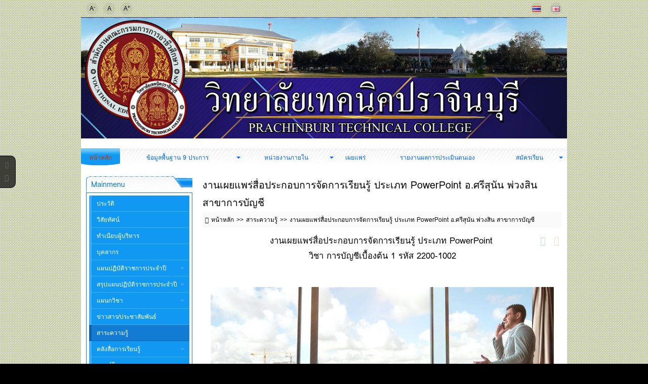

--- FILE ---
content_type: text/html; charset=utf-8
request_url: http://technicprachin.ac.th/knowledge/03%E0%B8%81%E0%B8%B2%E0%B8%A3%E0%B8%9A%E0%B8%B1%E0%B8%8D%E0%B8%8A%E0%B8%B5%E0%B9%80%E0%B8%9A%E0%B8%B7%E0%B9%89%E0%B8%AD%E0%B8%87%E0%B8%95%E0%B9%89%E0%B8%991.html
body_size: 8841
content:
<!DOCTYPE html>
<html lang="th" dir=ltr>

<head>
  <title>งานเผยแพร่สื่อประกอบการจัดการเรียนรู้ ประเภท PowerPoint อ.ศรีสุนัน พ่วงสิน สาขาการบัญชี</title>
  <meta charset=utf-8>
  <meta name=viewport content="width=device-width, initial-scale=1.0">
  <link rel="shortcut icon" href="http://technicprachin.ac.th/favicon.ico">
  <link rel=stylesheet href="http://technicprachin.ac.th/index.php/css/view/index">
  <script src="http://technicprachin.ac.th/index.php/js/view/index"></script> <script src="http://technicprachin.ac.th/ckeditor/ckeditor.js"></script>
<link rel=alternate type="application/rss+xml" title="แหล่งความรู้ :: Knowledge" href="http://technicprachin.ac.th/knowledge.rss">
<link rel=alternate type="application/rss+xml" title="ข่าวสารจากเว็บไซต์" href="http://technicprachin.ac.th/news.rss">
<link rel=alternate type="application/rss+xml" title="จัดซื้อ - จัดจ้าง" href="http://technicprachin.ac.th/pasadu.rss">
<link rel=alternate type="application/rss+xml" title="สาขาวิชาช่างยนต์" href="http://technicprachin.ac.th/mechanic.rss">
<link rel=alternate type="application/rss+xml" title="สาขาวิชาช่างกลโรงงาน" href="http://technicprachin.ac.th/mechanical.rss">
<link rel=alternate type="application/rss+xml" title="สาขาวิชาซ่อมบำรุงและเทคนิคอุตสาหกรรม" href="http://technicprachin.ac.th/maintenance.rss">
<link rel=alternate type="application/rss+xml" title="สาขาวิชาเชื่อมโลหะ" href="http://technicprachin.ac.th/welding.rss">
<link rel=alternate type="application/rss+xml" title="สาขาวิชาไฟฟ้ากำลัง" href="http://technicprachin.ac.th/electricalpower.rss">
<link rel=alternate type="application/rss+xml" title="สาขาวิชาเมคคาทรอนิกส์" href="http://technicprachin.ac.th/mechatronicsdepartment.rss">
<link rel=alternate type="application/rss+xml" title="สาขาวิชาช่างอิเล็กทรอนิกส์" href="http://technicprachin.ac.th/electronicstechnician.rss">
<link rel=alternate type="application/rss+xml" title="สาขาวิชาช่างก่อสร้าง" href="http://technicprachin.ac.th/departmentofconstruction.rss">
<link rel=alternate type="application/rss+xml" title="สาขาวิชาการบัญชี" href="http://technicprachin.ac.th/accounting.rss">
<link rel=alternate type="application/rss+xml" title="สาขาวิชาการตลาด" href="http://technicprachin.ac.th/marketing.rss">
<link rel=alternate type="application/rss+xml" title="สาขาวิชาการเลขานุการ" href="http://technicprachin.ac.th/secretarialdepartment.rss">
<link rel=alternate type="application/rss+xml" title="สาขาวิชาคอมพิวเตอร์ธุรกิจ" href="http://technicprachin.ac.th/businesscomputer.rss">
<link rel=alternate type="application/rss+xml" title="สาขาวิชาการโรงแรม" href="http://technicprachin.ac.th/hoteldepartment.rss">
<link rel=alternate type="application/rss+xml" title="สาขาวิชาแฟชั่นและสิ่งทอ" href="http://technicprachin.ac.th/fashionandtextile.rss">
<link rel=alternate type="application/rss+xml" title="สาขาวิชาอาหารและโภชนาการ" href="http://technicprachin.ac.th/foodandnutrition.rss">
<link rel=alternate type="application/rss+xml" title="แผนกวิชาสามัญสัมพันธ์" href="http://technicprachin.ac.th/departmentofgeneral.rss">
<link rel=alternate type="application/rss+xml" title="สรุปยอดผู้สมัครประจำสัปดาห์ ปีการศึกษา 2566" href="http://technicprachin.ac.th/summary.rss">
<link rel=alternate type="application/rss+xml" title="แผนปฏิบัติราชการประจำปีงบประมาณ พ.ศ. 2564" href="http://technicprachin.ac.th/theplan.rss">
<link rel=alternate type="application/rss+xml" title="งานวางแผนและงบประมาณ" href="http://technicprachin.ac.th/theplen.rss">
<link rel=alternate type="application/rss+xml" title="sar" href="http://technicprachin.ac.th/sar.rss">
<link rel=alternate type="application/rss+xml" title="กิจกรรม" href="http://technicprachin.ac.th/ccc.rss">
<link rel=alternate type="application/rss+xml" title="เผยแพร่" href="http://technicprachin.ac.th/publish.rss">
<link rel=alternate type="application/rss+xml" title="งานบุคลากร" href="http://technicprachin.ac.th/hr.rss">
<link rel=alternate type="application/rss+xml" title="ศูนย์ข้อมูลสารสนเทศ" href="http://technicprachin.ac.th/it.rss">
<link rel=alternate type="application/rss+xml" title="ข้อมูลนักเรียนนักศึกษา" href="http://technicprachin.ac.th/student.rss">
<link rel=alternate type="application/rss+xml" title="วิจัย" href="http://technicprachin.ac.th/syn.rss">
<link rel=alternate type="application/rss+xml" title="อาคารสถานที่" href="http://technicprachin.ac.th/premises.rss">
<link rel=alternate type="application/rss+xml" title="ข้อมูลจังหวัดปราจีนบุรี" href="http://technicprachin.ac.th/prachindata.rss">
<link rel=alternate type="application/rss+xml" title="งบประมาณ" href="http://technicprachin.ac.th/budget.rss">
<link rel=alternate type="application/rss+xml" title="บัญชีรายการครุภัณฑ์" href="http://technicprachin.ac.th/inventorylist.rss">
<link rel=alternate type="application/rss+xml" title="ข้อมูลสถานประกอบการ" href="http://technicprachin.ac.th/information.rss">
<link rel=alternate type="application/rss+xml" title="สาขาวิชาเทคนิคพื้นฐาน" href="http://technicprachin.ac.th/basictechnicaldepartment.rss">
<link rel=alternate type="application/rss+xml" title="สรุปรายงานการมอบตัวนักเรียน ปีการศึกษา 2566" href="http://technicprachin.ac.th/summary2.rss">
<link rel=alternate type="application/rss+xml" title="การจัดการโลจิสติกส์และซัพพลายเชน" href="http://technicprachin.ac.th/logistic.rss">
<link rel=alternate type="application/rss+xml" title="ศูนย์บ่มเพาะผู้ประกอบการอาชีวศึกษา" href="http://technicprachin.ac.th/incubator.rss">
<link rel=alternate type="application/rss+xml" title="สื่อการเรียนรู้" href="http://technicprachin.ac.th/mediateaching.rss">
<link rel=alternate type="application/rss+xml" title="เทคโนโลยีสารสนเทศ" href="http://technicprachin.ac.th/itechnology.rss">
<meta name=generator content="GCMS AJAX CMS design by https://gcms.in.th">
<meta property="og:title" content="งานเผยแพร่สื่อประกอบการจัดการเรียนรู้ ประเภท PowerPoint อ.ศรีสุนัน พ่วงสิน สาขาการบัญชี">
<meta name=description content="หน่วยที่ 4 บัญชีแยกประเภททั่วไป วิชา การบัญชีเบื้องต้น1 2200-1002">
<meta property="og:description" content="หน่วยที่ 4 บัญชีแยกประเภททั่วไป วิชา การบัญชีเบื้องต้น1 2200-1002">
<meta name=keywords content="งานเผยแพร่สื่อประกอบการจัดการเรียนรู้ ประเภท PowerPoint อ.ศรีสุนัน พ่วงสิน สาขาการบัญชี,งานเผยแพร่สื่อประกอบการจัดการเรียนรู้ ประเภท PowerPoint อ.ศรีสุนัน พ่วงสิน สาขาการบัญชี">
<meta property="og:site_name" content="">
<meta property="og:type" content="article">
<link rel="shortcut icon" href="http://technicprachin.ac.th/datas/image/favicon.ico" type="image/x-icon">
<link rel="icon" href="http://technicprachin.ac.th/datas/image/favicon.ico" type="image/x-icon">
<link rel=image_src href="http://technicprachin.ac.th/datas/image/logo.png">
<meta property="og:image" content="http://technicprachin.ac.th/datas/image/logo.png">
<meta property="og:image:alt" content="งานเผยแพร่สื่อประกอบการจัดการเรียนรู้ ประเภท PowerPoint อ.ศรีสุนัน พ่วงสิน สาขาการบัญชี">
<meta name=canonical content="http://technicprachin.ac.th/knowledge/03การบัญชีเบื้องต้น1.html">
<meta property="og:url" content="http://technicprachin.ac.th/knowledge/03การบัญชีเบื้องต้น1.html">
<script type="application/ld+json">[{"@context":"http:\/\/schema.org","@type":"TechArticle","mainEntityOfPage":{"@type":"WebPage","@id":"http:\/\/technicprachin.ac.th\/knowledge.html","breadcrumb":{"@context":"http:\/\/schema.org","@type":"BreadcrumbList","itemListElement":[{"@type":"ListItem","position":1,"item":{"@id":"http:\/\/technicprachin.ac.th\/index.php","name":"\u0e2b\u0e19\u0e49\u0e32\u0e2b\u0e25\u0e31\u0e01"}},{"@type":"ListItem","position":2,"item":{"@id":"http:\/\/technicprachin.ac.th\/knowledge.html","name":"\u0e2a\u0e32\u0e23\u0e30\u0e04\u0e27\u0e32\u0e21\u0e23\u0e39\u0e49"}},{"@type":"ListItem","position":3,"item":{"@id":"http:\/\/technicprachin.ac.th\/knowledge\/03\u0e01\u0e32\u0e23\u0e1a\u0e31\u0e0d\u0e0a\u0e35\u0e40\u0e1a\u0e37\u0e49\u0e2d\u0e07\u0e15\u0e49\u0e191.html","name":"\u0e07\u0e32\u0e19\u0e40\u0e1c\u0e22\u0e41\u0e1e\u0e23\u0e48\u0e2a\u0e37\u0e48\u0e2d\u0e1b\u0e23\u0e30\u0e01\u0e2d\u0e1a\u0e01\u0e32\u0e23\u0e08\u0e31\u0e14\u0e01\u0e32\u0e23\u0e40\u0e23\u0e35\u0e22\u0e19\u0e23\u0e39\u0e49 \u0e1b\u0e23\u0e30\u0e40\u0e20\u0e17 PowerPoint \u0e2d.\u0e28\u0e23\u0e35\u0e2a\u0e38\u0e19\u0e31\u0e19 \u0e1e\u0e48\u0e27\u0e07\u0e2a\u0e34\u0e19 \u0e2a\u0e32\u0e02\u0e32\u0e01\u0e32\u0e23\u0e1a\u0e31\u0e0d\u0e0a\u0e35"}}]}},"headline":"\u0e07\u0e32\u0e19\u0e40\u0e1c\u0e22\u0e41\u0e1e\u0e23\u0e48\u0e2a\u0e37\u0e48\u0e2d\u0e1b\u0e23\u0e30\u0e01\u0e2d\u0e1a\u0e01\u0e32\u0e23\u0e08\u0e31\u0e14\u0e01\u0e32\u0e23\u0e40\u0e23\u0e35\u0e22\u0e19\u0e23\u0e39\u0e49 \u0e1b\u0e23\u0e30\u0e40\u0e20\u0e17 PowerPoint \u0e2d.\u0e28\u0e23\u0e35\u0e2a\u0e38\u0e19\u0e31\u0e19 \u0e1e\u0e48\u0e27\u0e07\u0e2a\u0e34\u0e19 \u0e2a\u0e32\u0e02\u0e32\u0e01\u0e32\u0e23\u0e1a\u0e31\u0e0d\u0e0a\u0e35","datePublished":"2016-07-22T09:49:00+0700","dateModified":"2021-08-30T10:17:03+0700","author":{"@type":"Person","name":"administrator"},"image":{"@type":"ImageObject","url":"http:\/\/technicprachin.ac.th\/datas\/image\/logo.png","width":2048},"description":"\u0e2b\u0e19\u0e48\u0e27\u0e22\u0e17\u0e35\u0e48 4 \u0e1a\u0e31\u0e0d\u0e0a\u0e35\u0e41\u0e22\u0e01\u0e1b\u0e23\u0e30\u0e40\u0e20\u0e17\u0e17\u0e31\u0e48\u0e27\u0e44\u0e1b \u0e27\u0e34\u0e0a\u0e32 \u0e01\u0e32\u0e23\u0e1a\u0e31\u0e0d\u0e0a\u0e35\u0e40\u0e1a\u0e37\u0e49\u0e2d\u0e07\u0e15\u0e49\u0e191 2200-1002","url":"http:\/\/technicprachin.ac.th\/knowledge\/03\u0e01\u0e32\u0e23\u0e1a\u0e31\u0e0d\u0e0a\u0e35\u0e40\u0e1a\u0e37\u0e49\u0e2d\u0e07\u0e15\u0e49\u0e191.html","comment":[],"publisher":{"@type":"Organization","name":"<p \u0e27\u0e34\u0e17\u0e22\u0e32\u0e25\u0e31\u0e22\u0e40\u0e17\u0e04\u0e19\u0e34\u0e04\u0e1b\u0e23\u0e32\u0e08\u0e35\u0e19\u0e1a\u0e38\u0e23\u0e35 hidden><\/p hidden>","description":"<p \u0e27\u0e34\u0e17\u0e22\u0e32\u0e25\u0e31\u0e22\u0e40\u0e17\u0e04\u0e19\u0e34\u0e04\u0e1b\u0e23\u0e32\u0e08\u0e35\u0e19\u0e1a\u0e38\u0e23\u0e35 hidden><\/p hidden>","url":"http:\/\/technicprachin.ac.th\/index.php","logo":{"@type":"ImageObject","url":"http:\/\/technicprachin.ac.th\/datas\/image\/logo.png","width":2048}}}]</script><script>
var FIRST_MODULE = "home";
</script></head>

<body class=responsive>
  <a class=skip_content accesskey=s href=#content title="ข้ามไปยังเนื้อหา"></a>
  <div>
    <div class=top-header>
      <div class=gcss-wrapper>
        <div>
          <div class="table fullwidth">
            <div class=td><a class="font_size small" title="ลดขนาดตัวอักษร">A<sup>-</sup></a><a class="font_size normal" title="ขนาดตัวอักษรปกติ">A</a><a class="font_size large" title="ขนาดตัวอักษรใหญ่ขึ้น">A<sup>+</sup></a></div>
            <div class="td right"><a id=lang_th title="th" href="index.php?lang=th"><img src="http://technicprachin.ac.th/language/th.gif" alt=th></a>
<a id=lang_en title="en" href="index.php?lang=en"><img src="http://technicprachin.ac.th/language/en.gif" alt=en></a></div>
          </div>
        </div>
      </div>
    </div>
    <div class="gcss-wrapper margin-bottom">
      <div class="wrapper_bg_color">
        <div class="wrapper_bg">
          <header class="header header_bg_color">
            <div class="header_bg">
              <div>
                <a id=logo href="http://technicprachin.ac.th/index.php"><img src="http://technicprachin.ac.th/datas/image/logo.png" alt="<p วิทยาลัยเทคนิคปราจีนบุรี hidden></p hidden>"></a>
                <h1>
                  <a href="http://technicprachin.ac.th/index.php"><p วิทยาลัยเทคนิคปราจีนบุรี hidden></p hidden></a>
                </h1>
                <p class=description><p วิทยาลัยเทคนิคปราจีนบุรี hidden></p hidden></p>
              </div> 
              <div id="toTop" class="menu_bg_color">
                <div id=scroll-to class="menu menu_bg">
                  <nav id=topmenu class="topmenu responsive fullwidth">
                    <ul><li class="home"><a href="http://technicprachin.ac.th/home.html" title="หน้าหลัก :: Home"><span>หน้าหลัก</span></a></li><li><a class=menu-arrow tabindex=0 title="ข้อมูลพื้นฐาน 9 ประการ"><span>ข้อมูลพื้นฐาน 9 ประการ</span></a><ul><li class="prawat"><a href="http://technicprachin.ac.th/prawat.html" title="ข้อมูลพื้นฐานสถานศึกษา"><span>ข้อมูลพื้นฐานสถานศึกษา</span></a></li><li class="student"><a href="http://technicprachin.ac.th/student.html" title="ข้อมูลนักเรียน นักศึกษา"><span>ข้อมูลนักเรียน นักศึกษา</span></a></li><li><a href="http://technicprachin.ac.th/index.php?module=hr&amp;id=309" title="ข้อมูลบุคลากร"><span>ข้อมูลบุคลากร</span></a></li><li class="information"><a href="http://technicprachin.ac.th/information.html" title="ข้อมูลสถานประกอบการ"><span>ข้อมูลสถานประกอบการ</span></a></li><li class="budget"><a href="http://technicprachin.ac.th/budget.html" title="ข้อมูลงบประมาณ"><span>ข้อมูลงบประมาณ</span></a></li><li><a tabindex=0 title="ข้อมูลหลักสูตร"><span>ข้อมูลหลักสูตร</span></a></li><li class="inventorylist"><a href="http://technicprachin.ac.th/inventorylist.html" title="ข้อมูลครุภัณฑ์"><span>ข้อมูลครุภัณฑ์</span></a></li><li class="premises"><a href="http://technicprachin.ac.th/premises.html" title="ข้อมูลอาคารสถานที่"><span>ข้อมูลอาคารสถานที่</span></a></li><li class="prachindata"><a href="http://technicprachin.ac.th/prachindata.html" title="ข้อมูลจังหวัดปราจีนบุรี"><span>ข้อมูลจังหวัดปราจีนบุรี</span></a></li></ul></li><li><a class=menu-arrow tabindex=0 title="หน่วยงานภายใน"><span>หน่วยงานภายใน</span></a><ul><li><a class=menu-arrow tabindex=0 title="ฝ่ายบริหารทรัพยากร"><span>ฝ่ายบริหารทรัพยากร</span></a><ul><li><a tabindex=0 title="งานปริหารงานทั่วไป"><span>งานปริหารงานทั่วไป</span></a></li><li class="hr"><a href="http://technicprachin.ac.th/hr.html" title="งานบุคลากร"><span>งานบุคลากร</span></a></li><li><a tabindex=0 title="งานการเงิน"><span>งานการเงิน</span></a></li><li><a tabindex=0 title="งานการบัญชี"><span>งานการบัญชี</span></a></li><li><a tabindex=0 title="งานพัสดุ"><span>งานพัสดุ</span></a></li><li><a tabindex=0 title="งานอาคารสถานที่"><span>งานอาคารสถานที่</span></a></li><li><a tabindex=0 title="งานทะเบียน"><span>งานทะเบียน</span></a></li><li><a tabindex=0 title="งานประชาสัมพันธ์"><span>งานประชาสัมพันธ์</span></a></li><li><a tabindex=0 title="งานการบริหารอาชีวศึกษาจังหวัดและอาชีวศึกษาภาค"><span>งานการบริหารอาชีวศึกษาจังหวัดและอาชีวศึกษาภาค</span></a></li></ul></li><li class="theplen"><a class=menu-arrow href="http://technicprachin.ac.th/theplen.html" title="ฝ่ายแผนงานและความร่วมมือ"><span>ฝ่ายแผนงานและความร่วมมือ</span></a><ul><li class="theplan"><a href="http://technicprachin.ac.th/theplan.html" title="งานวางแผนและงบประมาณ"><span>งานวางแผนและงบประมาณ</span></a></li><li class="it"><a href="http://technicprachin.ac.th/it.html" title="งานศูนย์ข้อมูลสารสนเทศ"><span>งานศูนย์ข้อมูลสารสนเทศ</span></a></li><li><a tabindex=0 title="งานความร่วมมือ"><span>งานความร่วมมือ</span></a></li><li class="syn"><a href="http://technicprachin.ac.th/syn.html" title="งานวิจัยพัฒนานวัตกรรมและสิ่งประดิษฐ์"><span>งานวิจัยพัฒนานวัตกรรมและสิ่งประดิษฐ์</span></a></li><li class="sar"><a href="http://technicprachin.ac.th/sar.html" title="งานประกันคุณภาพและมาตรฐานการศึกษา"><span>งานประกันคุณภาพและมาตรฐานการศึกษา</span></a></li><li class="incubator"><a href="http://technicprachin.ac.th/incubator.html" title="งานส่งเสริมผลิตผลการค้าและประกอบธุรกิจ"><span>งานส่งเสริมผลิตผลการค้าและประกอบธุรกิจ</span></a></li><li><a tabindex=0 title="งานขับเคลื่อนปรัชญาของเศษฐกิจพอเพียงในสถานศึกษา"><span>งานขับเคลื่อนปรัชญาของเศษฐกิจพอเพียงในสถานศึกษา</span></a></li></ul></li><li><a class=menu-arrow tabindex=0 title="ฝ่ายพัฒนากิจการนักเรียนนักศึกษา"><span>ฝ่ายพัฒนากิจการนักเรียนนักศึกษา</span></a><ul><li><a tabindex=0 title="งานกิจกรรมนักเรียนนักศึกษา"><span>งานกิจกรรมนักเรียนนักศึกษา</span></a></li><li><a tabindex=0 title="งานครูที่ปรึกษา"><span>งานครูที่ปรึกษา</span></a></li><li><a tabindex=0 title="งานปกครอง"><span>งานปกครอง</span></a></li><li><a tabindex=0 title="งานแนะแนวอาชีพและการจัดหางาน"><span>งานแนะแนวอาชีพและการจัดหางาน</span></a></li><li><a tabindex=0 title="งานสวัสดิการนักเรียนนักศึกษา"><span>งานสวัสดิการนักเรียนนักศึกษา</span></a></li><li><a tabindex=0 title="งานโครงการพิเศษและบริการชุมชน"><span>งานโครงการพิเศษและบริการชุมชน</span></a></li><li><a tabindex=0 title="งานขับเคลื่อนคุณธรรม จริยธรรมภายใต้ธรรมภิบาลในสถานศึกษา"><span>งานขับเคลื่อนคุณธรรม จริยธรรมภายใต้ธรรมภิบาลในสถานศึกษา</span></a></li><li><a tabindex=0 title="งานลดปัญหาการออกกลางคันของผู้เรียนในสถานศึกษา"><span>งานลดปัญหาการออกกลางคันของผู้เรียนในสถานศึกษา</span></a></li></ul></li><li><a class=menu-arrow tabindex=0 title="ฝ่ายวิชาการ"><span>ฝ่ายวิชาการ</span></a><ul><li><a tabindex=0 title="แผนกวิชา"><span>แผนกวิชา</span></a></li><li><a tabindex=0 title="งานพัฒนาหลักสูตรการเรียนการสอน"><span>งานพัฒนาหลักสูตรการเรียนการสอน</span></a></li><li><a tabindex=0 title="งานวัดผลและประเมิณผล"><span>งานวัดผลและประเมิณผล</span></a></li><li><a tabindex=0 title="งานวิทยบริการและห้องสมุด"><span>งานวิทยบริการและห้องสมุด</span></a></li><li><a href="http://technicprachin.ac.th/index.php?module=index&amp;id=197" title="งานอาชีวศึกษาระบบทวิภาคี"><span>งานอาชีวศึกษาระบบทวิภาคี</span></a></li><li><a tabindex=0 title="งานสื่อการเรียนการสอน"><span>งานสื่อการเรียนการสอน</span></a></li><li><a tabindex=0 title="งานศูนย์ประสานงานอาชีวบัณฑิต"><span>งานศูนย์ประสานงานอาชีวบัณฑิต</span></a></li></ul></li></ul></li><li class="publish"><a target=_blank href="http://technicprachin.ac.th/publish.html" title="เผยแพร่"><span>เผยแพร่</span></a></li><li class="sar"><a href="http://technicprachin.ac.th/sar.html" title="SAR"><span>รายงานผลการประเมินตนเอง</span></a></li><li class="apply"><a class=menu-arrow target=_blank href="http://technicprachin.ac.th/apply.html" title="รายละเอียดการสมัครเรียน"><span>สมัครเรียน</span></a><ul><li class="ยอดผู้สมัครเรียนประจ"><a href="http://technicprachin.ac.th/summary.html" title="ยอดผู้สมัครเรียนประจำสัปดาห์"><span>ยอดผู้สมัครเรียนประจำสัปดาห์</span></a></li></ul></li></ul>
                  </nav>
                </div>
              </div>
            </div>
          </header>
          <div class="padding-top-bottom">
            <main class="leftsidebar clear">
              <div class="content">
                <div class="content_bg_color clear">
                  <div id=content class="article content_bg"> <div id=document-view>
  <div class=bdr_content>
    <header>
      <h2>งานเผยแพร่สื่อประกอบการจัดการเรียนรู้ ประเภท PowerPoint อ.ศรีสุนัน พ่วงสิน สาขาการบัญชี</h2>
      <nav class="breadcrumbs cuttext">
        <ul><li><a class="icon-home" href="http://technicprachin.ac.th/index.php" title="หน้าหลัก :: Home"><span>หน้าหลัก</span></a></li><li><a class="" href="http://technicprachin.ac.th/knowledge.html" title="สาระความรู้"><span>สาระความรู้</span></a></li><li><a class="" href="http://technicprachin.ac.th/knowledge/03การบัญชีเบื้องต้น1.html" title="หน่วยที่ 4 บัญชีแยกประเภททั่วไป วิชา การบัญชีเบื้องต้น1 2200-1002"><span>งานเผยแพร่สื่อประกอบการจัดการเรียนรู้ ประเภท PowerPoint อ.ศรีสุนัน พ่วงสิน สาขาการบัญชี</span></a></li></ul>
      </nav>
    </header>
    <div class="q detail">
      <p class=content-action>
        <a class="icon-print print-231-0-0-knowledge" title="Print page"></a>
        <a class="icon-quote quote-231-0-0-knowledge" title="อ้างอิง"></a>
      </p>
      
      <div><div style="text-align: center;"><span style="font-size:1.4em;">งานเผยแพร่สื่อประกอบการจัดการเรียนรู้&nbsp;ประเภท PowerPoint&nbsp;<br>
วิชา การบัญชีเบื้องต้น 1 รหัส 2200-1002<br>
<br>
<img alt="" src="http://technicprachin.ac.th/datas/image/1630122612.jpg"><br>
<br>
&gt;&gt;<a href="http://technicprachin.ac.th/datas/file/1630122666.pdf">ดาวน์โหลดเอกสาร หน่วยที่ 4 บัญชีแยกประเภททั่วไป</a>&lt;&lt;</span></div>
</div>
      <footer class="reaction">
        ผู้เขียน : <a class="status1 icon-user" href="http://technicprachin.ac.th/index.php?module=member&amp;id=230">administrator</a><br>
        โพสต์เมื่อ : <span class="icon-create create">22 ก.ค. 2559</span><br>
        ป้ายกำกับ : <span class="icon-tags keywords"><a href="http://technicprachin.ac.th/tag/%E0%B9%80%E0%B8%9C%E0%B8%A2%E0%B9%81%E0%B8%9E%E0%B8%A3%E0%B9%88%E0%B8%AA%E0%B8%B7%E0%B9%88%E0%B8%AD.html">เผยแพร่สื่อ</a></span>
      </footer>
    </div>
    <section class="margin-top">
      <header><h3 class=icon-tags>เรื่องที่เกี่ยวข้อง</h3></header>
      <div id="231_2_2_0_list" class="document-list knowledge listview"><script>getWidgetNews("231_2_2_0_list", "Relate", 0)</script></div>
    </section>
  </div>
  <div id=comment-list><div class="center message">No comments yet</div></div>
  <form id=reply-form class="mainform bdr_content" method=post action="http://technicprachin.ac.th/index.php" autocomplete=off>
  <fieldset>
    <legend><span class=icon-reply>ความคิดเห็น</span></legend>
    <div class=item>
      <label for=reply_detail>รายละเอียด</label>
      <span class="g-input icon-file"><textarea id=reply_detail name=reply_detail rows=5 placeholder="รองรับการใช้งาน BBCode"></textarea></span>
    </div>
    
      <div class=item>
        <div class=input-groups>
          <label class="width50 g-input icon-email"><input type=text id=reply_email name=reply_email maxlength=255 value="" placeholder="อีเมล"></label>
          <label class="width50 g-input icon-password"><input type=password id=reply_password name=reply_password maxlength=20 value="{LOGIN_PASSWORD}" placeholder="รหัสผ่าน"></label>
        </div>
      </div>
    
  </fieldset>
  <fieldset class=submit>
    <input type=submit class="button large save" value="ส่งความคิดเห็น">
    <input type=hidden name=token id=token value="10f73695d2f18b04ba52cdcb1762d273">
    <input type=hidden name=index_id value=231>
    <input type=hidden name=reply_id value=0>
    <input type=hidden name=module_id value=3>
  </fieldset>
</form>
<script>
  initEditor('reply-form', 'reply_detail', WEB_URL + 'xhr.php/document/model/reply/submit');
</script>
</div>
<script>
  initDocumentView('document-view', 'document');
</script>
 </div>
                </div>
              </div>
              <aside class="sidebar sidebar_bg_color clear">
                <div class="sidebar_bg">
                  <section class="widget widget_bdr widget_bg widget_bg_color">
                    <header>
                      <h2>Mainmenu</h2>
                    </header>
                    <nav class="widget_body sidemenu responsive">
                      <ul><li class="prawat"><a href="http://technicprachin.ac.th/prawat.html" title="ประวัติ :: History"><span>ประวัติ</span></a></li><li class="vision"><a href="http://technicprachin.ac.th/vision.html" title="วิสัยทัศน์ :: Vision"><span>วิสัยทัศน์</span></a></li><li><a target=_blank accesskey=3 href="http://technicprachin.ac.th/index.php?module=index&amp;id=111" title="ทำเนียบผู้บริหาร"><span>ทำเนียบผู้บริหาร</span></a></li><li class="personnel"><a href="http://technicprachin.ac.th/personnel.html" title="บุคลากร :: Personnel"><span>บุคลากร</span></a></li><li><a class=menu-arrow tabindex=0 title="แผนปฏิบัติราชการประจำปี"><span>แผนปฏิบัติราชการประจำปี</span></a><ul><li class="แผนปฏิบัติราชการประจ"><a href="http://technicprachin.ac.th/index.php?module=theplan&amp;id=731" title="ประจำปีงบประมาณ พ.ศ. 2568"><span>ประจำปีงบประมาณ พ.ศ. 2568</span></a></li><li class="แผนปฏิบัติราชการประจ"><a href="http://technicprachin.ac.th/index.php?module=theplan&amp;id=539" title="ประจำปีงบประมาณ พ.ศ. 2567"><span>ประจำปีงบประมาณ พ.ศ. 2567</span></a></li><li class="Plan2566"><a accesskey=p href="http://technicprachin.ac.th/index.php?module=theplan&amp;id=366" title="ประจำปีงบประมาณ พ.ศ. 2566"><span>ประจำปีงบประมาณ พ.ศ. 2566</span></a></li><li class="ประจำปีงบประมาณ พ.ศ."><a target=_blank accesskey=p href="http://technicprachin.ac.th/index.php?module=theplan&amp;id=275" title="ประจำปีงบประมาณ พ.ศ. 2565"><span>ประจำปีงบประมาณ พ.ศ. 2565</span></a></li><li class="theplan"><a accesskey=p href="http://technicprachin.ac.th/theplan.html" title="ประจำปีงบประมาณ พ.ศ. 2564"><span>ประจำปีงบประมาณ พ.ศ. 2564</span></a></li></ul></li><li><a class=menu-arrow tabindex=0 title="สรุปแผนปฏิบัติราชการประจำปี"><span>สรุปแผนปฏิบัติราชการประจำปี</span></a><ul><li class="ผลการดำเนินงาน ตามแผ"><a accesskey=ผ href="http://technicprachin.ac.th/index.php?module=theplen&amp;id=732" title="ผลการดำเนินงาน ตามแผนปฏิบัติราชการประจำปี 2568"><span>ผลการดำเนินงาน ตามแผนปฏิบัติราชการประจำปี 2568</span></a></li><li class="สรุปผลการดำเนินงาน ต"><a href="http://technicprachin.ac.th/index.php?module=theplen&amp;id=559" title="ผลการดำเนินงาน ตามแผนปฏิบัติราชการ ปีงบประมาณ พ.ศ.2567"><span>ผลการดำเนินงาน ตามแผนปฏิบัติราชการ ปีงบประมาณ พ.ศ.2567</span></a></li><li><a accesskey=p href="http://technicprachin.ac.th/index.php?module=theplen&amp;id=465" title="ผลการดำเนินงาน ตามแผนปฏิบัติราชการ ปีงบประมาณ พ.ศ.2566"><span>ผลการดำเนินงาน ตามแผนปฏิบัติราชการ ปีงบประมาณ พ.ศ.2566</span></a></li><li class="สรุปผลการดำเนินงาน ต"><a accesskey=p href="http://technicprachin.ac.th/index.php?module=theplen&amp;id=367" title="ผลการดำเนินงาน ตามแผนปฏิบัติราชการประจำปี 2565"><span>ผลการดำเนินงาน ตามแผนปฏิบัติราชการประจำปี 2565</span></a></li><li><a accesskey=p href="http://technicprachin.ac.th/index.php?module=theplen&amp;id=242" title="ผลการดำเนินงาน ตามแผนปฏิบัติราชการประจำปี 2564"><span>ผลการดำเนินงาน ตามแผนปฏิบัติราชการประจำปี 2564</span></a></li><li class="theplen"><a target=_blank href="http://technicprachin.ac.th/theplen.html" title="สรุปผลการดำเนินงาน ตามแผนปฏิบัติราชการประจำปี 2563"><span>ผลการดำเนินงาน ตามแผนปฏิบัติราชการประจำปี 2563</span></a></li></ul></li><li><a class=menu-arrow tabindex=0 title="แผนกวิชา"><span>แผนกวิชา</span></a><ul><li class="departmentofgeneral"><a target=_blank href="http://technicprachin.ac.th/departmentofgeneral.html" title="แผนกวิชาสามัญสัมพันธ์"><span>แผนกวิชาสามัญสัมพันธ์</span></a></li><li><a class=menu-arrow tabindex=0 title="ประเภทวิชาช่างอุตสาหกรรม"><span>ประเภทวิชาช่างอุตสาหกรรม</span></a><ul><li class="mechanic"><a target=_blank href="http://technicprachin.ac.th/mechanic.html" title="สาขาวิชาช่างยนต์"><span>สาขาวิชาช่างยนต์</span></a></li><li class="mechanical"><a target=_blank href="http://technicprachin.ac.th/mechanical.html" title="สาขาวิชาช่างกลโรงงาน"><span>สาขาวิชาช่างกลโรงงาน</span></a></li><li class="maintenance"><a target=_blank href="http://technicprachin.ac.th/maintenance.html" title="สาขาวิชาช่างซ่อมบำรุงฯ"><span>สาขาวิชาช่างซ่อมบำรุงฯ</span></a></li><li class="basictechnicaldepartment"><a href="http://technicprachin.ac.th/basictechnicaldepartment.html" title="สาขาวิชาเทคนิคพื้นฐาน"><span>สาขาวิชาเทคนิคพื้นฐาน</span></a></li><li class="welding"><a target=_blank href="http://technicprachin.ac.th/welding.html" title="สาขาวิชาช่างเชื่อมโลหะ"><span>สาขาวิชาช่างเชื่อมโลหะ</span></a></li><li><a target=_blank href="https://sites.google.com/view/ep-ptc" title="สาขาวิชาไฟฟ้ากำลัง"><span>สาขาวิชาไฟฟ้ากำลัง</span></a></li><li class="electronicstechnician"><a target=_blank href="http://technicprachin.ac.th/electronicstechnician.html" title="สาขาวิชาช่างอิเล็กทรอนิกส์"><span>สาขาวิชาช่างอิเล็กทรอนิกส์</span></a></li><li class="mechatronicsdepartment"><a target=_blank href="http://technicprachin.ac.th/mechatronicsdepartment.html" title="สาขาวิชาช่างเมคคาทรอนิกส์"><span>สาขาวิชาช่างเมคคาทรอนิกส์</span></a></li><li class="departmentofconstruction"><a target=_blank href="http://technicprachin.ac.th/departmentofconstruction.html" title="สาขาวิชาช่างก่อสร้าง"><span>สาขาวิชาช่างก่อสร้าง</span></a></li></ul></li><li><a class=menu-arrow tabindex=0 title="ประเภทวิชาพาณิชยกรรม"><span>ประเภทวิชาพาณิชยกรรม</span></a><ul><li class="businesscomputer"><a target=_blank href="http://technicprachin.ac.th/businesscomputer.html" title="สาขาวิชาคอมพิวเตอร์ธุรกิจ"><span>สาขาวิชาคอมพิวเตอร์ธุรกิจ</span></a></li><li class="secretarialdepartment"><a target=_blank href="http://technicprachin.ac.th/secretarialdepartment.html" title="สาขาวิชาการจัดการสำนักงาน"><span>สาขาวิชาการจัดการสำนักงาน</span></a></li><li class="marketing"><a target=_blank href="http://technicprachin.ac.th/marketing.html" title="สาขาวิชาการตลาด"><span>สาขาวิชาการตลาด</span></a></li><li class="accounting"><a target=_blank href="http://technicprachin.ac.th/accounting.html" title="สาขาวิชาบัญชี"><span>สาขาวิชาบัญชี</span></a></li><li class="การจัดการโลจิสติกส์แ"><a href="http://technicprachin.ac.th/logistic.html" title="การจัดการโลจิสติกส์และซัพพลายเชน"><span>การจัดการโลจิสติกส์และซัพพลายเชน</span></a></li></ul></li><li><a class=menu-arrow tabindex=0 title="ประเภทวิชาคหกรรม"><span>ประเภทวิชาคหกรรม</span></a><ul><li class="foodandnutrition"><a target=_blank href="http://technicprachin.ac.th/foodandnutrition.html" title="สาขาวิชาอาหารและโภชนาการ"><span>สาขาวิชาอาหารและโภชนาการ</span></a></li><li class="fashionandtextile"><a target=_blank href="http://technicprachin.ac.th/fashionandtextile.html" title="สาขาวิชาแฟชั่นและสิ่งทอ"><span>สาขาวิชาแฟชั่นและสิ่งทอ</span></a></li></ul></li><li><a class=menu-arrow tabindex=0 title="ประเภทวิชาอุตสาหกรรมท่องเที่ยว"><span>ประเภทวิชาอุตสาหกรรมท่องเที่ยว</span></a><ul><li class="hoteldepartment"><a target=_blank href="http://technicprachin.ac.th/hoteldepartment.html" title="สาขาวิชาการโรงแรม"><span>สาขาวิชาการโรงแรม</span></a></li></ul></li><li class="เทคโนโลยีสารสนเทศและ"><a href="http://technicprachin.ac.th/itechnology.html" title="เทคโนโลยีสารสนเทศและการสื่อสาร"><span>ประเภทวิชาเทคโนโลยีสารสนเทศและการสื่อสาร</span></a></li></ul></li><li class="news"><a href="http://technicprachin.ac.th/news.html" title="ข่าวสาร/ประชาสัมพันธ์"><span>ข่าวสาร/ประชาสัมพันธ์</span></a></li><li class="knowledge select"><a href="http://technicprachin.ac.th/knowledge.html" title="สาระความรู้"><span>สาระความรู้</span></a></li><li class="mediateaching"><a class=menu-arrow target=_blank href="http://technicprachin.ac.th/mediateaching.html" title="คลังสื่อการเรียนรู้"><span>คลังสื่อการเรียนรู้</span></a><ul><li class="สื่อการเรียนรู้"><a href="http://technicprachin.ac.th/mediateaching.html" title="สื่อการเรียนรู้"><span>สื่อการเรียนรู้</span></a></li><li class="คลังปัญญาโครงงานวิทย"><a href="http://technicprachin.ac.th/syn.html" title="คลังปัญญาโครงงานวิทยาศาสตร์อาชีวศึกษาสู่ชุมชน"><span>คลังปัญญาโครงงานวิทยาศาสตร์อาชีวศึกษาสู่ชุมชน</span></a></li></ul></li><li class="download"><a href="http://technicprachin.ac.th/download.html" title="ดาวน์โหลด"><span>ดาวน์โหลด</span></a></li><li class="event"><a href="http://technicprachin.ac.th/event.html" title="Event Calendar"><span>Event</span></a></li><li class="edocument"><a href="http://technicprachin.ac.th/edocument.html" title="ระบบรับส่งเอกสารในสำนักงาน :: E-Document"><span>E-Document</span></a></li><li class="about"><a href="http://technicprachin.ac.th/about.html" title="เกี่ยวกับเรา :: Contact Us"><span>Contact Us</span></a></li><li class="admin"><a href="http://technicprachin.ac.th/admin/index.php" title="เข้าระบบผู้ดูแล :: Administrator Area"><span>เข้าระบบผู้ดูแล</span></a></li></ul>
                    </nav>
                  </section>
                  <section class="widget widget_bdr widget_bg widget_bg_color login">
                    <header>
                      <h2>Member</h2>
                    </header>
                    <div id=login-box class=widget_body><form id=login_frm class=memberfrm method=post action="http://technicprachin.ac.th/index.php" autocomplete=off>
  <p class="title center"><p วิทยาลัยเทคนิคปราจีนบุรี hidden></p hidden></p>
  <p class="subtitle center"><p วิทยาลัยเทคนิคปราจีนบุรี hidden></p hidden></p>
  <p><label class="g-input icon-email"><input type=text name=login_username id=login_username maxlength=255 value="" placeholder="อีเมล"></label></p>
  <p><label class="g-input icon-password"><input type=password name=login_password id=login_password maxlength=20 value="" placeholder="รหัสผ่าน" autocomplete="off"></label></p>
  <p class="hidden center"><a id=login_fb class="blue button"><span class="icon-facebook">Login with Facebook</span></a></p>
  <p class="hidden center"><a id=login_google class="button google icon-google">Login with Google</a></p>
  <p class=center>
    <input type=button class="button register" id=register value="Register" title="สร้างบัญชีสำหรับผู้ใช้ใหม่">
    <input type=button class="button forgot" id=forgot value="Forgot" title="ขอรหัสผ่านใหม่">
    <input type=submit class="button login" id=login_submit value="Login" title="Member Login">
    <input type=hidden name=token id=token value="f2fe84c6b58cf9377bc7d2e92a6acaf4">
    <input type=hidden name=login_action id=login_action value=0>
  </p>
</form>
<script>
  $G(window).Ready(function () {
    new GForm('login_frm', 'http://technicprachin.ac.th/xhr.php/index/model/login/chklogin').onsubmit(doLoginSubmit);
    callClick('register', doMember);
    callClick('forgot', doMember);
    initFacebookButton('login_fb');
    initGoogleButton('login_google');
  });
</script></div>
                  </section>
                  <section class="widget widget_bdr widget_bg widget_bg_color">
                    <header>
                      <h2>Search</h2>
                    </header>
                    <div class=widget_body><form id="form_696daeea6fe0d" class="widget-search-form" method=get action="http://technicprachin.ac.th/index.php">
  <p>
    <input type=hidden name=module id="module_696daeea6fe0d" value="search">
    <label><input type=text name=q id="input_696daeea6fe0d" value="" placeholder="ค้นหา" title="Enter a search text"></label>
    <label><button type=submit class=icon-search title="ค้นหา"></button></label>
  </p>
</form>
<script>
  initSearch('form_696daeea6fe0d', 'input_696daeea6fe0d', 'module_696daeea6fe0d');
</script></div>
                  </section>
                  <div class="widget right"><div class="widget_like"><div id="696daeea6fe8dfb-likebox"></div><div id="696daeea6fe8dtwitter-share"></div><script>function setLikeURL(src, url){var e = $E(src);if (e) {var d = (e.contentWindow || e.contentDocument);d.location.replace(url);}};function createLikeButton(){var url = getCurrentURL();var patt = /(.*)(&|\?)([0-9]+)?/;var hs = patt.exec(url);url = encodeURIComponent(hs ? hs[1] : url);setLikeURL("696daeea6fe8dfb-likebox-iframe", "https://www.facebook.com/plugins/like.php?layout=button_count&node_type=link&show_faces=false&href=" + url);setLikeURL("696daeea6fe8dtwitter-share-iframe", "https://platform.twitter.com/widgets/tweet_button.1404859412.html#count=horizontal&lang=th&url=" + url);};$G(window).Ready(function(){var div = $G("696daeea6fe8dfb-likebox");div.style.display="inline-block";div.style.verticalAlign="middle";var iframe=document.createElement('iframe');iframe.id="696daeea6fe8dfb-likebox-iframe";iframe.width=90;iframe.height=28;div.appendChild(iframe);var div = $G("696daeea6fe8dtwitter-share");div.style.display="inline-block";div.style.verticalAlign="middle";var iframe=document.createElement('iframe');iframe.id="696daeea6fe8dtwitter-share-iframe";iframe.width=90;iframe.height=28;div.appendChild(iframe);createLikeButton();});</script></div></div>
                  <section class="widget widget_bdr widget_bg widget_bg_color gallery">
                    <header>
                      <h2>Gallery</h2>
                    </header>
                    <div class=widget_body><div id=rss_gallery></div><script>new RSSGal({"url":"http:\/\/technicprachin.ac.th\/gallery.rss","rows":3,"cols":2}).show('rss_gallery');</script></div>
                  </section>
                </div>
              </aside>
            </main>
          </div>
          <footer class="footer footer_bg_color">
            <div class="footer_bg">
              <div class="center margin-bottom">
                <a href="https://www.goragod.com" title="Goragod.com">
                  <img src="https://www.goragod.com/smalllogo.gif" alt="Goragod.com">
                </a>
                <iframe src=https://www.webshopready.com/ad_small.html style="width:88px;height:31px;"></iframe>
              </div>
              <p>Copyright &copy; 2017
                <a href="http://technicprachin.ac.th/"><p วิทยาลัยเทคนิคปราจีนบุรี hidden></p hidden></a>
              </p>
              <p> GCMS Version 13.3.1 designed by
                <a href="https://www.kotchasan.com">Kotchasan.com</a> page process
                <span id=db_elapsed>0.0257</span> วินาที (
                <span id=db_quries>10</span> quries.) </p>
            </div>
          </footer>
        </div>
      </div>
    </div>
  </div> <div id="696daeea6ff7d" class="widget_share"><a class="fb_share icon-facebook" title="Facebook Share"></a><a class="twitter_share icon-twitter" title="Twitter"></a><a class="line_share icon-line" title="LINE it!"></a><script>$G(window).Ready(function(){initShareButton("696daeea6ff7d");});</script></div>
  <a href=#scroll-to class=scroller>^</a>
</body>

</html>

--- FILE ---
content_type: text/html; charset=utf-8
request_url: http://technicprachin.ac.th/xhr.php?1768795884263
body_size: 856
content:
<div class=row>
<article class="col2">
  <a class=figure href="http://technicprachin.ac.th/knowledge/%E0%B8%87%E0%B8%B2%E0%B8%99%E0%B9%80%E0%B8%9C%E0%B8%A2%E0%B9%81%E0%B8%9E%E0%B8%A3%E0%B9%88%E0%B8%AA%E0%B8%B7%E0%B9%88%E0%B8%AD%E0%B8%9B%E0%B8%A3%E0%B8%B0%E0%B8%81%E0%B8%AD%E0%B8%9A%E0%B8%81%E0%B8%B2%E0%B8%A3%E0%B8%88%E0%B8%B1%E0%B8%94%E0%B8%81%E0%B8%B2%E0%B8%A3%E0%B9%80%E0%B8%A3%E0%B8%B5%E0%B8%A2%E0%B8%99%E0%B8%A3%E0%B8%B9%E0%B9%89_%E0%B8%9B%E0%B8%A3%E0%B8%B0%E0%B9%80%E0%B8%A0%E0%B8%97_powerpoint_%E0%B8%AD_%E0%B8%9E%E0%B8%88%E0%B8%99%E0%B8%B2_%E0%B8%9A.html" title="งานเผยแพร่สื่อประกอบการจัดการเรียนรู้ ประเภท PowerPoint อ.พจนา แก้วโสนด"><img class=nozoom src="http://technicprachin.ac.th/modules/document/img/document-icon.png" alt="งานเผยแพร่สื่อประกอบการจัดการเรียนรู้ ประเภท PowerPoint อ.พจนา แก้วโสนด"></a>
  <div>
    <h6><a href="http://technicprachin.ac.th/knowledge/%E0%B8%87%E0%B8%B2%E0%B8%99%E0%B9%80%E0%B8%9C%E0%B8%A2%E0%B9%81%E0%B8%9E%E0%B8%A3%E0%B9%88%E0%B8%AA%E0%B8%B7%E0%B9%88%E0%B8%AD%E0%B8%9B%E0%B8%A3%E0%B8%B0%E0%B8%81%E0%B8%AD%E0%B8%9A%E0%B8%81%E0%B8%B2%E0%B8%A3%E0%B8%88%E0%B8%B1%E0%B8%94%E0%B8%81%E0%B8%B2%E0%B8%A3%E0%B9%80%E0%B8%A3%E0%B8%B5%E0%B8%A2%E0%B8%99%E0%B8%A3%E0%B8%B9%E0%B9%89_%E0%B8%9B%E0%B8%A3%E0%B8%B0%E0%B9%80%E0%B8%A0%E0%B8%97_powerpoint_%E0%B8%AD_%E0%B8%9E%E0%B8%88%E0%B8%99%E0%B8%B2_%E0%B8%9A.html" title="งานเผยแพร่สื่อประกอบการจัดการเรียนรู้ ประเภท PowerPoint อ.พจนา แก้วโสนด">งานเผยแพร่สื่อประกอบการจัดการเรียนรู้ ประเภท PowerPoint อ.พจนา แก้วโสนด</a></h6>
    <p class=icon><span class="icon-create create" title="โพสต์เมื่อ">มิ.ย. 2560 01 ม.ค. 2513</span></p>
  </div>
</article>
<article class="col2">
  <a class=figure href="http://technicprachin.ac.th/knowledge/01%E0%B8%81%E0%B8%B2%E0%B8%A3%E0%B8%9A%E0%B8%B1%E0%B8%8D%E0%B8%8A%E0%B8%B5%E0%B9%80%E0%B8%9A%E0%B8%B7%E0%B9%89%E0%B8%AD%E0%B8%87%E0%B8%95%E0%B9%89%E0%B8%991.html" title="งานเผยแพร่สื่อประกอบการจัดการเรียนรู้ ประเภท PowerPoint อ.ศรีสุนัน พ่วงสิน สาขาการบัญชี"><img class=nozoom src="http://technicprachin.ac.th/modules/document/img/document-icon.png" alt="งานเผยแพร่สื่อประกอบการจัดการเรียนรู้ ประเภท PowerPoint อ.ศรีสุนัน พ่วงสิน สาขาการบัญชี"></a>
  <div>
    <h6><a href="http://technicprachin.ac.th/knowledge/01%E0%B8%81%E0%B8%B2%E0%B8%A3%E0%B8%9A%E0%B8%B1%E0%B8%8D%E0%B8%8A%E0%B8%B5%E0%B9%80%E0%B8%9A%E0%B8%B7%E0%B9%89%E0%B8%AD%E0%B8%87%E0%B8%95%E0%B9%89%E0%B8%991.html" title="งานเผยแพร่สื่อประกอบการจัดการเรียนรู้ ประเภท PowerPoint อ.ศรีสุนัน พ่วงสิน สาขาการบัญชี">งานเผยแพร่สื่อประกอบการจัดการเรียนรู้ ประเภท PowerPoint อ.ศรีสุนัน พ่วงสิน สาขาการบัญชี</a></h6>
    <p class=icon><span class="icon-create create" title="โพสต์เมื่อ">ก.ค. 2560 01 ม.ค. 2513</span></p>
  </div>
</article>
</div>
<div class=row>
<article class="col2">
  <a class=figure href="http://technicprachin.ac.th/knowledge/%E0%B8%87%E0%B8%B2%E0%B8%99%E0%B9%80%E0%B8%9C%E0%B8%A2%E0%B9%81%E0%B8%9E%E0%B8%A3%E0%B9%88%E0%B8%AA%E0%B8%B7%E0%B9%88%E0%B8%AD%E0%B8%9B%E0%B8%A3%E0%B8%B0%E0%B8%81%E0%B8%AD%E0%B8%9A%E0%B8%81%E0%B8%B2%E0%B8%A3%E0%B8%88%E0%B8%B1%E0%B8%94%E0%B8%81%E0%B8%B2%E0%B8%A3%E0%B9%80%E0%B8%A3%E0%B8%B5%E0%B8%A2%E0%B8%99%E0%B8%A3%E0%B8%B9%E0%B9%89_%E0%B8%9B%E0%B8%A3%E0%B8%B0%E0%B9%80%E0%B8%A0%E0%B8%97_powerpoint_%E0%B8%AD_%E0%B8%9E%E0%B8%88%E0%B8%99%E0%B8%B2_%E0%B9%81.html" title="งานเผยแพร่สื่อประกอบการจัดการเรียนรู้ ประเภท PowerPoint อ.พจนา แก้วโสนด"><img class=nozoom src="http://technicprachin.ac.th/modules/document/img/document-icon.png" alt="งานเผยแพร่สื่อประกอบการจัดการเรียนรู้ ประเภท PowerPoint อ.พจนา แก้วโสนด"></a>
  <div>
    <h6><a href="http://technicprachin.ac.th/knowledge/%E0%B8%87%E0%B8%B2%E0%B8%99%E0%B9%80%E0%B8%9C%E0%B8%A2%E0%B9%81%E0%B8%9E%E0%B8%A3%E0%B9%88%E0%B8%AA%E0%B8%B7%E0%B9%88%E0%B8%AD%E0%B8%9B%E0%B8%A3%E0%B8%B0%E0%B8%81%E0%B8%AD%E0%B8%9A%E0%B8%81%E0%B8%B2%E0%B8%A3%E0%B8%88%E0%B8%B1%E0%B8%94%E0%B8%81%E0%B8%B2%E0%B8%A3%E0%B9%80%E0%B8%A3%E0%B8%B5%E0%B8%A2%E0%B8%99%E0%B8%A3%E0%B8%B9%E0%B9%89_%E0%B8%9B%E0%B8%A3%E0%B8%B0%E0%B9%80%E0%B8%A0%E0%B8%97_powerpoint_%E0%B8%AD_%E0%B8%9E%E0%B8%88%E0%B8%99%E0%B8%B2_%E0%B9%81.html" title="งานเผยแพร่สื่อประกอบการจัดการเรียนรู้ ประเภท PowerPoint อ.พจนา แก้วโสนด">งานเผยแพร่สื่อประกอบการจัดการเรียนรู้ ประเภท PowerPoint อ.พจนา แก้วโสนด</a></h6>
    <p class=icon><span class="icon-create create" title="โพสต์เมื่อ">มิ.ย. 2561 01 ม.ค. 2513</span></p>
  </div>
</article>
<article class="col2">
  <a class=figure href="http://technicprachin.ac.th/knowledge/02%E0%B8%81%E0%B8%B2%E0%B8%A3%E0%B8%9A%E0%B8%B1%E0%B8%8D%E0%B8%8A%E0%B8%B5%E0%B9%80%E0%B8%9A%E0%B8%B7%E0%B9%89%E0%B8%AD%E0%B8%87%E0%B8%95%E0%B9%89%E0%B8%991.html" title="งานเผยแพร่สื่อประกอบการจัดการเรียนรู้ ประเภท PowerPoint อ.ศรีสุนัน พ่วงสิน สาขาการบัญชี"><img class=nozoom src="http://technicprachin.ac.th/modules/document/img/document-icon.png" alt="งานเผยแพร่สื่อประกอบการจัดการเรียนรู้ ประเภท PowerPoint อ.ศรีสุนัน พ่วงสิน สาขาการบัญชี"></a>
  <div>
    <h6><a href="http://technicprachin.ac.th/knowledge/02%E0%B8%81%E0%B8%B2%E0%B8%A3%E0%B8%9A%E0%B8%B1%E0%B8%8D%E0%B8%8A%E0%B8%B5%E0%B9%80%E0%B8%9A%E0%B8%B7%E0%B9%89%E0%B8%AD%E0%B8%87%E0%B8%95%E0%B9%89%E0%B8%991.html" title="งานเผยแพร่สื่อประกอบการจัดการเรียนรู้ ประเภท PowerPoint อ.ศรีสุนัน พ่วงสิน สาขาการบัญชี">งานเผยแพร่สื่อประกอบการจัดการเรียนรู้ ประเภท PowerPoint อ.ศรีสุนัน พ่วงสิน สาขาการบัญชี</a></h6>
    <p class=icon><span class="icon-create create" title="โพสต์เมื่อ">ส.ค. 2563 01 ม.ค. 2513</span></p>
  </div>
</article>
</div>

--- FILE ---
content_type: application/javascript; charset=utf-8
request_url: http://technicprachin.ac.th/index.php/js/view/index
body_size: 46522
content:
var WEB_URL = "http://technicprachin.ac.th/",MODULE_URL = 1;window.$K = (function() { "use strict"; var domloaded = false; var $K = { emptyFunction: function() {}, resultFunction: function() { return true; }, isMobile: function() { return navigator.userAgent.match(/(iPhone|iPod|iPad|Android|webOS|BlackBerry|Windows Phone)/i); }, init: function(element) { forEach(element.querySelectorAll("input,textarea"), function(elem) { var tagName = $G(elem).tagName.toLowerCase(), type = elem.get("type"), type = type ? type.toLowerCase() : ""; if (elem.initObj !== true && (tagName == "textarea" || (type !== "hidden" && type !== "radio" && type !== "checkbox" && type !== "button" && type !== "submit"))) { var obj = new Object(); obj.tagName = tagName; obj.type = type; elem.initObj = true; obj.title = elem.title; obj.required = elem.get("required"); obj.disabled = elem.get("disabled") !== null; obj.maxlength = floatval(elem.get("maxlength")); obj.pattern = elem.get("pattern"); if (obj.pattern !== null) { obj.pattern = new RegExp("^(?:" + obj.pattern + ")$"); elem.setAttribute("pattern", "(.*){0,}"); } obj.dataset = elem.dataset; if (typeof obj.dataset == "undefined") { obj.dataset = {}; forEach(elem.attributes, function() { var hs = this.name.match(/^data\-(.+)/); if (hs) { obj.dataset[hs[0]] = this.value; } }); } if (obj.tagName == "textarea") { if (obj.maxlength > 0 || obj.required || obj.pattern) { var _docheck = function() { if (this.value == "" && obj.required !== null) { this.addClass("required"); this.invalid(obj.title !== "" ? obj.title : trans("Please fill in") + (this.placeholder == "" ? "" : " " + this.placeholder)); } else if (this.value != "" && obj.pattern && !obj.pattern.test(this.value)) { this.invalid(obj.title !== "" ? obj.title : trans("Invalid data")); } else if (obj.required !== null || obj.pattern) { this.reset(); } }; elem.srcObj = obj; elem.addEvent("keyup", _docheck); elem.addEvent("change", _docheck); } } else if (obj.tagName == "input") { var c = elem.hasClass("currency number integer color inputgroup"); if (c !== false) { obj.type = c; } if (elem.min) { obj.min = elem.min; } if (elem.max) { obj.max = elem.max; } var autofocus = elem.get("autofocus"); var text = elem; if (obj.type == "date") { new GCalendar(text); } else if (obj.type == "number" || obj.type == "integer" || obj.type == "tel" || obj.type == "email" || obj.type == "url" || obj.type == "color" || obj.type == "currency" || obj.type == "time") { var o = { type: "text", name: elem.name, disabled: obj.disabled }; if (elem.id != "") { o.id = elem.id; } text = $G().create("input", o); if (elem.value != "") { text.value = elem.value; } if (obj.title != "") { text.title = obj.title; } if (elem.size) { text.size = elem.size; } if (elem.placeholder) { text.placeholder = elem.placeholder; } if (obj.maxlength > 0) { text.maxlength = obj.maxlength; } if (elem.readOnly) { text.readOnly = true; } text.className = elem.className; text.initObj = true; elem.replace(text); if (obj.type == "color") { new GDDColor(text, function(c) { this.input.style.backgroundColor = c; this.input.style.color = this.invertColor(c); this.input.value = c; this.input.callEvent("change"); }); } else if (obj.type == "time") { new GTime(text); } else if (obj.type == "email" || obj.type == "url") { if (obj.pattern == null) { if (obj.type == "email") { obj.pattern = /^[_\.0-9a-zA-Z-]+@([0-9a-zA-Z][0-9a-zA-Z-]+\.)+[a-zA-Z]{2,6}$/; } else { obj.pattern = /^[a-z0-9\-\.:\/\#%\?\&\=_@~]{3,}$/i; } } text.addEvent("keyup", _docheck); text.addEvent("change", _docheck); } else { if (!obj.dataset["keyboard"]) { if (obj.type == "integer") { obj.dataset["keyboard"] = "1234567890-"; } else if (obj.type == "currency") { obj.dataset["keyboard"] = "1234567890-."; } else if (obj.type == "number" || obj.type == "tel") { obj.dataset["keyboard"] = "1234567890"; } } if (obj.dataset["keyboard"]) { obj.pattern = new RegExp("^(?:[" + obj.dataset["keyboard"].preg_quote() + "]+)$"); if (obj.type == "integer" || obj.type == "currency" || obj.type == "number") { new GInput(text, obj.dataset["keyboard"], function() { var val = floatval(this.value); if (obj.min) { val = Math.max(obj.min, val); } if (obj.max) { val = Math.min(obj.max, val); } if (obj.type == "currency") { this.value = val.toFixed(2); } else { this.value = val; } }); } else { new GInput(text, obj.dataset["keyboard"]); } } } } else if (obj.type == "file") { if (elem.hasClass("g-file")) { var p = elem.parentNode; elem.setStyle("opacity", 0); elem.style.cursor = "pointer"; elem.style.position = "absolute"; elem.style.left = 0; elem.style.top = 1; p.style.position = "relative"; var display = document.createElement("input"); display.setAttribute("type", "text"); display.id = elem.id; elem.id = elem.id + "_tmp"; display.disabled = true; display.placeholder = elem.placeholder; p.appendChild(display); elem.style.zIndex = text.style.zIndex + 1; elem.style.height = "100%"; elem.style.width = "100%"; elem.addEvent("change", function() { if (this.files) { display.value = this.value; display.callEvent("change", { value: this.value, files: this.files }); var preview = $E(this.get("data-preview")); if (preview) { var input = this, max = floatval(input.get("data-max")); forEach(input.files, function() { if (max > 0 && this.size > max) { input.invalid(input.title); } else if (window.FileReader) { var r = new FileReader(); r.onload = function(evt) { preview.src = evt.target.result; input.valid(); }; r.readAsDataURL(this); } }); } } }); elem.initObj = true; } } else if (obj.type == "range") { new GRange(elem); } else if (obj.type == "inputgroup") { new GInputGroup(elem); } else if (elem.get("list")) { new Datalist(elem); } else if (obj.pattern) { new GMask(text, function() { return obj.pattern.test(this.value); }); } if (typeof obj.dataset !== "undefined") { for (var prop in obj.dataset) { if (obj.dataset[prop] !== null) { text.setAttribute("data-" + prop, obj.dataset[prop]); } } } if (autofocus !== null) { text.focus(); if (obj.type == "text") { text.select(); } } if (obj.pattern || obj.required) { text.srcObj = obj; } } } }); } }; if (typeof Array.prototype.indexOf != "function") { Array.prototype.indexOf = function(t, i) { i || (i = 0); var l = this.length; if (i < 0) { i = l + i; } for (; i < l; i++) { if (this[i] == t) { return i; } } return -1; }; } if (typeof forEach != "function") { window.forEach = function(a, f) { var i, l = a.length, x = []; for (i = 0; i < l; i++) { x.push(a[i]); } for (i = 0; i < l; i++) { if (f.call(x[i], x[i], i) == true) { break; } } }; } window.floatval = function(val) { var n = parseFloat(val); return isNaN(n) ? 0 : n; }; window.round = function(val, digit) { var value = Math.round(val * Math.pow(10, digit)) / Math.pow(10, digit); if (val - value > 0) { return value + Math.floor((2 * Math.round((val - value) * Math.pow(10, digit + 1))) / 10) / Math.pow(10, digit); } else { return value; } }; window.copyToClipboard = function(text) { function selectElementText(element) { if (document.selection) { var range = document.body.createTextRange(); range.moveToElementText(element); range.select(); } else if (window.getSelection) { var range = document.createRange(); range.selectNode(element); window.getSelection().removeAllRanges(); window.getSelection().addRange(range); } } var element = document.createElement("div"); element.textContent = text; document.body.appendChild(element); selectElementText(element); document.execCommand("copy"); element.remove(); }; window.trans = function(val) { try { var patt = /^[_]+|[_]+$/g; return eval(val.replace(/[\s]/g, "_").replace("?", "").replace(patt, "").toUpperCase()); } catch (e) { return val; } }; window.debug = function(val) { var p = document.createElement("p"), div = $E("gdebug"); if (!div) { div = document.createElement("div"); div.id = "gdebug"; document.body.appendChild(div); div.style.cssText = "left:0;bottom:0;width:100%;height:100px;color:#F00;background-color:#FFF;position:fixed;line-height:1;padding:10px;overflow:auto;"; } p.style.cssText = "margin:0;"; p.innerText = val; div.appendChild(p); div.scrollTop = div.scrollHeight; }; Function.prototype.bind = function(o) { var __method = this; return function() { return __method.apply(o, arguments); }; }; Date.prototype.fromTime = function(mktime) { return new Date(mktime * 1000); }; Date.prototype.format = function(fmt) { var result = ""; for (var i = 0; i < fmt.length; i++) { result += this.formatter(fmt.charAt(i)); } return result; }; Date.prototype.formatter = function(c) { switch (c) { case "d": return this.getDate().toString().leftPad(2, "0"); case "D": return Date.dayNames[this.getDay()]; case "y": return this.getFullYear().toString(); case "Y": return (this.getFullYear() + Date.yearOffset).toString(); case "m": return (this.getMonth() + 1).toString().leftPad(2, "0"); case "M": return Date.monthNames[this.getMonth()]; case "F": return Date.longMonthNames[this.getMonth()]; case "H": return this.getHours().toString().leftPad(2, "0"); case "h": return this.getHours(); case "A": return this.getHours() < 12 ? "AM" : "PM"; case "a": return this.getHours() < 12 ? "am" : "pm"; case "I": return this.getMinutes().toString().leftPad(2, "0"); case "i": return this.getMinutes(); case "S": return this.getSeconds().toString().leftPad(2, "0"); case "s": return this.getSeconds(); default: return c; } }; Date.prototype.tomktime = function() { return Math.floor(this.getTime() / 1000); }; Date.prototype.moveDate = function(value) { this.setDate(this.getDate() + value); return this; }; Date.prototype.moveMonth = function(value) { this.setMonth(this.getMonth() + value); return this; }; Date.prototype.moveYear = function(value) { this.setFullYear(this.getFullYear() + value); return this; }; Date.prototype.isLeapYear = function() { var year = this.getFullYear(); return (year & 3) == 0 && (year % 100 || (year % 400 == 0 && year)); }; Date.prototype.daysInMonth = function() { var arr = Array(31, 28, 31, 30, 31, 30, 31, 31, 30, 31, 30, 31); arr[1] = this.isLeapYear() ? 29 : 28; return arr[this.getMonth()]; }; Date.prototype.dayOfWeek = function() { var a = parseInt((14 - this.getMonth()) / 12); var y = this.getFullYear() - a; var m = this.getMonth() + 12 * a - 2; var d = (this.getDate() + y + parseInt(y / 4) - parseInt(y / 100) + parseInt(y / 400) + parseInt((31 * m) / 12)) % 7; return d; }; Date.prototype.compare = function(d) { var date, month, year; if (Object.isString(d)) { var ds = d.replace(/\//g, '-').split("-"); year = floatval(ds[0]); month = floatval(ds[1]) - 1; date = floatval(ds[2]); } else { date = d.getDate(); month = d.getMonth(); year = d.getFullYear(); } var dateStr = this.getDate(), monthStr = this.getMonth(), yearStr = this.getFullYear(), theYear = yearStr - year, theMonth = monthStr - month, theDate = dateStr - date, days = 0; if ( monthStr == 0 || monthStr == 2 || monthStr == 4 || monthStr == 6 || monthStr == 7 || monthStr == 9 || monthStr == 11 ) { days = 31; } if (monthStr == 3 || monthStr == 5 || monthStr == 8 || monthStr == 10) { days = 30; } if (monthStr == 1) { days = 28; } var inYears = theYear; var inMonths = theMonth; if (month < monthStr && date > dateStr) { inYears = floatval(inYears) + 1; inMonths = theMonth - 1; } if (month < monthStr && date <= dateStr) { inMonths = theMonth; } else if (month == monthStr && (date < dateStr || date == dateStr)) { inMonths = 0; } else if (month == monthStr && date > dateStr) { inMonths = 11; } else if (month > monthStr && date <= dateStr) { inYears = inYears - 1; inMonths = 12 - -theMonth + 1; } else if (month > monthStr && date > dateStr) { inMonths = 12 - -theMonth; } var inDays = theDate; if (date > dateStr) { inYears = inYears - 1; inDays = days - -theDate; } else if (date == dateStr) { inDays = 0; } return { day: inDays, month: inMonths, year: inYears, days: Math.round((this - d) / 86400000) }; }; Date.monthNames = [ "Jan.", "Feb.", "Mar.", "Apr.", "May.", "Jun.", "Jul.", "Aug.", "Sep.", "Oct.", "Nov.", "Dec." ]; Date.longMonthNames = [ "January", "February", "March", "April", "May", "June", "July", "August", "September", "October", "November", "December" ]; Date.longDayNames = [ "Sunday", "Monday", "Tuesday", "Wednesday", "Thursday", "Friday", "Saturday" ]; Date.dayNames = ["Su.", "Mo.", "We.", "Tu.", "Th.", "Fr.", "Sa."]; Date.yearOffset = 0; String.prototype.entityify = function() { return this.replace(/</g, "&lt;") .replace(/>/g, "&gt;") .replace(/"/g, "&quot;") .replace(/'/g, "&#39;") .replace(/\\/g, "&#92;") .replace(/&/g, "&amp;") .replace(/\{/g, "&#x007B;") .replace(/\}/g, "&#x007D;"); }; String.prototype.unentityify = function() { return this.replace(/&lt;/g, "<") .replace(/&gt;/g, ">") .replace(/&quot;/g, '"') .replace(/&#[0]?39;/g, "'") .replace(/&#92;/g, "\\") .replace(/&amp;/g, "&") .replace(/&#x007B;/g, "{") .replace(/&#x007D;/g, "}"); }; String.prototype.toJSON = function() { try { return JSON.parse(this); } catch (e) { return false; } }; String.prototype.toInt = function() { return floatval(this); }; String.prototype.currFormat = function() { return floatval(this).toFixed(2); }; String.prototype.preg_quote = function() { return this.replace(/([-.*+?^${}()|[\]\/\\])/g, "\\$1"); }; String.prototype.capitalize = function() { return this.replace(/\b[a-z]/g, function(m) { return m.toUpperCase(); }); }; String.prototype.evalScript = function() { var regex = /<script.*?>(.*?)<\/script>/g; var t = this.replace(/[\r\n]/g, "").replace(/\/\/<\!\[CDATA\[/g, "").replace(/\/\/\]\]>/g, ""); var m = regex.exec(t); while (m) { try { eval(m[1]); } catch (e) {} m = regex.exec(t); } return this; }; String.prototype.leftPad = function(c, f) { var r = ""; for (var i = 0; i < c - this.length; i++) { r = r + f; } return r + this; }; String.prototype.trim = function() { return this.replace(/^(\s|&nbsp;)+|(\s|&nbsp;)+$/g, ""); }; String.prototype.ltrim = function() { return this.replace(/^(\s|&nbsp;)+/, ""); }; String.prototype.rtrim = function() { return this.replace(/(\s|&nbsp;)+$/, ""); }; String.prototype.strip_tags = function(allowed) { allowed = (((allowed || "") + "").toLowerCase().match(/<[a-z][a-z0-9]*>/g) || []).join(""); var tags = /<\/?([a-z][a-z0-9]*)\b[^>]*>/gi; var php = /<!--[\s\S]*?-->|<\?(?:php)?[\s\S]*?\?>/gi; return this.replace(php, "").replace(tags, function($0, $1) { return allowed.indexOf("<" + $1.toLowerCase() + ">") > -1 ? $0 : ""; }); }; String.prototype.toDOM = function() { var s = function(a) { return a .replace(/&gt;/g, ">") .replace(/&lt;/g, "<") .replace(/&nbsp;/g, " ") .replace(/&quot;/g, '"') .replace(/&#[0]?39;/g, "'") .replace(/&#92;/g, "\\") .replace(/&amp;/g, "&"); }; var t = function(a) { return a.replace(/ /g, ""); }; var u = function(a) { var b = document.createDocumentFragment(); var c = a.indexOf(" "); if (c == -1) { var d = a.toLowerCase(); b.appendChild(document.createElement(d)); } else { d = t(a.substring(0, c)).toLowerCase(); if (document.all && (d == "input" || d == "iframe")) { try { b.appendChild(document.createElement("<" + a + "/>")); return b; } catch (e) {} } a = a.substring(c + 1); b.appendChild(document.createElement(d)); while (a.length > 0) { var e = a.indexOf("="); if (e >= 0) { var f = t(a.substring(0, e)).toLowerCase(); var g = a.indexOf('"'); a = a.substring(g + 1); g = a.indexOf('"'); var h = s(a.substring(0, g)); a = a.substring(g + 2); if (document.all && f == "style") { b.lastChild.style.cssText = h; } else if (f == "class") { b.lastChild.className = h; } else { b.lastChild.setAttribute(f, h); } } else { break; } } } return b; }; var v = function(a, b, c) { var d = a; var e = b; c = c.toLowerCase(); var f = e.indexOf("</" + c + ">"); d = d.concat(e.substring(0, f)); e = e.substring(f); while (d.indexOf("<" + c) != -1) { d = d.substring(d.indexOf("<" + c)); d = d.substring(d.indexOf(">") + 1); e = e.substring(e.indexOf(">") + 1); f = e.indexOf("</" + c + ">"); d = d.concat(e.substring(0, f)); e = e.substring(f); } return b.length - e.length; }; var w = function(a) { var b = document.createDocumentFragment(); while (a && a.length > 0) { var c = a.indexOf("<"); if (c == -1) { a = s(a); b.appendChild(document.createTextNode(a)); a = null; } if (c > 0) { var d = s(a.substring(0, c)); b.appendChild(document.createTextNode(d)); a = a.substring(c); } if (c == 0) { var e = a.indexOf("<!--"); if (e == 0) { var f = a.indexOf("-->"); var g = a.substring(4, f); g = s(g); b.appendChild(document.createComment(g)); a = a.substring(f + 3); } else { var h = a.indexOf(">"); if (a.substring(h - 1, h) == "/") { var i = a.indexOf("/>"); var j = a.substring(1, i); b.appendChild(u(j)); a = a.substring(i + 2); } else { var k = a.indexOf(">"); var l = a.substring(1, k); var m = document.createDocumentFragment(); m.appendChild(u(l)); a = a.substring(k + 1); var n = a.substring(0, a.indexOf("</")); a = a.substring(a.indexOf("</")); if (n.indexOf("<") != -1) { var o = m.lastChild.nodeName; var p = v(n, a, o); n = n.concat(a.substring(0, p)); a = a.substring(p); } a = a.substring(a.indexOf(">") + 1); m.lastChild.appendChild(w(n)); b.appendChild(m); } } } } return b; }; return w(this); }; String.prototype.toDate = function() { var patt = /(([0-9]{4,4})-([0-9]{1,2})-([0-9]{1,2})|today|tomorrow|yesterday)([\s]{0,}([+-])[\s]{0,}([0-9]+))?/, hs = patt.exec(this), d; if (hs) { if (typeof hs[2] == "undefined") { d = new Date(); } else { d = new Date(floatval(hs[2]), floatval(hs[3]) - 1, hs[4], 0, 0, 0, 0); } if (hs[1] == "yesterday") { d.setDate(d.getDate() - 1); } else if (hs[1] == "tomorrow") { d.setDate(d.getDate() + 1); } if (hs[6] == "+" && floatval(hs[7]) > 0) { d.setDate(d.getDate() + floatval(hs[7])); } else if (hs[6] == "-" && floatval(hs[7]) > 0) { d.setDate(d.getDate() - floatval(hs[7])); } return d; } else { return null; } }; Number.prototype.format = function(decimals, dec_point, thousands_sep) { decimals = isNaN((decimals = Math.abs(decimals))) ? 2 : decimals; dec_point = dec_point == undefined ? "." : dec_point; thousands_sep = thousands_sep == undefined ? "," : thousands_sep; var n = this, s = n < 0 ? "-" : "", i = String(parseInt((n = Math.abs(Number(n) || 0).toFixed(decimals)))), j = (j = i.length) > 3 ? j % 3 : 0; return (s + (j ? i.substr(0, j) + thousands_sep : "") + i.substr(j).replace(/(\d{3})(?=\d)/g, "$1" + thousands_sep) + (decimals ? dec_point + Math.abs(n - i).toFixed(decimals).slice(2) : "")); }; document.viewport = { getWidth: function() { return ( document.documentElement.clientWidth || document.body.clientWidth || self.innerWidth ); }, getHeight: function() { return ( document.documentElement.clientHeight || document.body.clientHeight || self.innerHeight ); }, getscrollTop: function() { return ( window.pageYOffset || document.documentElement.scrollTop || document.body.scrollTop ); }, getscrollLeft: function() { return ( window.pageXOffset || document.documentElement.scrollLeft || document.body.scrollLeft ); } }; document.css = function(css, id) { var style = document.createElement("style"); if (id) { style.id = "css_" + id; if ($E("css_" + id)) { $E("css_" + id).parentNode.removeChild($E("css_" + id)); } } if (css !== null) { if (style.styleSheet) { style.styleSheet.cssText = css; } else { style.appendChild(document.createTextNode(css)); } document.getElementsByTagName("head")[0].appendChild(style); } }; Object.extend = function(d, s) { for (var property in s) { d[property] = s[property]; } return d; }; Object.extend(Object, { isObject: function(o) { return typeof o == "object"; }, isFunction: function(o) { return typeof o == "function"; }, isString: function(o) { return typeof o == "string"; }, isNumber: function(o) { return typeof o == "number"; }, isNull: function(o) { return typeof o == "undefined"; }, isGElement: function(o) { return ( o != null && typeof o == "object" && "Ready" in o && "element" in o ); }, toArray: function(o) { var prop, result = []; for (prop in o) { result.push(o[prop]); } return result; } }); window.GClass = { create: function() { return function() { this.initialize.apply(this, arguments); }; } }; window.GNative = GClass.create(); GNative.prototype = { initialize: function() { this.elem = null; }, Ready: function(f) { var s = this; var p = function() { if (domloaded && s.element()) { f.call($G(s.elem)); } else { window.setTimeout(p, 10); } }; p(); }, after: function(e) { var p = this.parentNode; if (this.nextSibling == null) { p.appendChild(e); } else { p.insertBefore(e, this.nextSibling); } return e; }, before: function(e) { var p = this.parentNode; if (p.firstChild == this) { p.appendChild(e); } else { p.insertBefore(e, this); } return e; }, insert: function(e) { e = $G(e); this.appendChild(e); return e; }, copy: function(o) { return $G(this.cloneNode(o || true)); }, replace: function(e) { var p = this.parentNode; p.insertBefore(e, this.nextSibling); p.removeChild(this); return $G(e); }, remove: function() { if (this.element()) { this.parentNode.removeChild(this); } return this; }, setHTML: function(o) { try { this.innerHTML = o; } catch (e) { o = o .replace(/[\r\n\t]/g, "") .replace(/<script[^>]*>.*?<\/script>/gi, ""); this.appendChild(o.toDOM()); } return this; }, getTop: function() { return this.viewportOffset().top; }, getLeft: function() { return this.viewportOffset().left; }, getWidth: function() { return this.getDimensions().width; }, getHeight: function() { return this.getDimensions().height; }, getClientWidth: function() { return ( this.clientWidth - parseInt(this.getStyle("paddingLeft")) - parseInt(this.getStyle("paddingRight")) ); }, getClientHeight: function() { return ( this.clientHeight - parseInt(this.getStyle("paddingTop")) - parseInt(this.getStyle("paddingBottom")) ); }, viewportOffset: function() { var t = 0, l = 0, p = this; while (p) { t += parseInt(p.offsetTop); l += parseInt(p.offsetLeft); p = p.offsetParent; } if (this.getBoundingClientRect) { return { top: t, left: this.getBoundingClientRect().left }; } else { return { top: t, left: l }; } }, getDimensions: function() { var ow, oh; if (this == document) { ow = Math.max( Math.max( document.body.scrollWidth, document.documentElement.scrollWidth ), Math.max( document.body.offsetWidth, document.documentElement.offsetWidth ), Math.max( document.body.clientWidth, document.documentElement.clientWidth ) ); oh = Math.max( Math.max( document.body.scrollHeight, document.documentElement.scrollHeight ), Math.max( document.body.offsetHeight, document.documentElement.offsetHeight ), Math.max( document.body.clientHeight, document.documentElement.clientHeight ) ); } else { var d = this.getStyle("display"); if (d != "none" && d !== null) { ow = this.offsetWidth; oh = this.offsetHeight; } else { var s = this.style; var ov = s.visibility; var op = s.position; var od = s.display; s.visibility = "hidden"; s.position = "absolute"; s.display = "block"; ow = this.clientWidth; oh = this.clientHeight; s.display = od; s.position = op; s.visibility = ov; } } return { width: ow, height: oh }; }, getOffsetParent: function() { var e = this.offsetParent; if (!e) { e = this.parentNode; while (e != document.body && e.style.position == "static") { e = e.parentNode; } } return GElement(e); }, getCaretPosition: function() { if (document.selection) { var range = document.selection.createRange(), textLength = range.text.length; range.moveStart("character", -this.value.length); var caretAt = range.text.length; return { start: caretAt, end: caretAt + textLength }; } else if (this.selectionStart || this.selectionStart == "0") { return { start: this.selectionStart, end: this.selectionEnd }; } }, setCaretPosition: function(start, length) { if (this.setSelectionRange) { this.focus(); this.setSelectionRange(start, start + length); } else if (this.createTextRange) { var range = this.createTextRange(); range.collapse(true); range.moveEnd("character", start + length); range.moveStart("character", start); range.select(); } return this; }, getStyle: function(s) { s = s == "float" && this.currentStyle ? "styleFloat" : s; s = s == "borderColor" ? "borderBottomColor" : s; var v = this.currentStyle ? this.currentStyle[s] : null; v = !v && window.getComputedStyle ? document.defaultView.getComputedStyle(this, null).getPropertyValue(s.replace(/([A-Z])/g, "-$1").toLowerCase()) : v; if (s == "opacity") { return Object.isNull(v) ? 100 : floatval(v) * 100; } else { return v; } }, setStyle: function(p, v) { if (p == "opacity") { if (window.ActiveXObject) { this.style.filter = "alpha(opacity=" + v * 100 + ")"; } this.style.opacity = v; } else if (p == "float" || p == "styleFloat" || p == "cssFloat") { if (Object.isNull(this.style.styleFloat)) { this.style["cssFloat"] = v; } else { this.style["styleFloat"] = v; } } else if ( p == "backgroundColor" && this.tagName.toLowerCase() == "iframe" ) { if (document.all) { this.contentWindow.document.bgColor = v; } else { this.style.backgroundColor = v; } } else if (p == "borderColor") { this.style.borderLeftColor = v; this.style.borderTopColor = v; this.style.borderRightColor = v; this.style.borderBottomColor = v; } else { this.style[p] = v; } return this; }, center: function() { var size = this.getDimensions(); if (this.getStyle("position") == "fixed") { this.style.top = (document.viewport.getHeight() - size.height) / 2 + "px"; this.style.left = (document.viewport.getWidth() - size.width) / 2 + "px"; } else { this.style.top = document.viewport.getscrollTop() + (document.viewport.getHeight() - size.height) / 2 + "px"; this.style.left = document.viewport.getscrollLeft() + (document.viewport.getWidth() - size.width) / 2 + "px"; } return this; }, get: function(p) { try { return this.getAttribute(p); } catch (e) { return null; } }, set: function(p, v) { try { this.setAttribute(p, v); } catch (e) {} return this; }, hasClass: function(v) { var vs = v.split(" "); var cs = this.className.split(" "); for (var c = 0; c < cs.length; c++) { for (v = 0; v < vs.length; v++) { if (vs[v] != "" && vs[v] == cs[c]) { return vs[v]; } } } return false; }, addClass: function(v) { if (!v) { this.className = ""; } else { var rm = v.split(" "); var cs = []; forEach(this.className.split(" "), function(c) { if (c !== "" && rm.indexOf(c) == -1) { cs.push(c); } }); cs.push(v); this.className = cs.join(" "); } return this; }, removeClass: function(v) { if (!Object.isNull(this.className)) { var rm = v.split(" "); var cs = []; forEach(this.className.split(" "), function(c) { if (c !== "" && rm.indexOf(c) == -1) { cs.push(c); } }); this.className = cs.join(" "); } return this; }, replaceClass: function(source, replace) { if (!Object.isNull(this.className)) { var rm = (replace + " " + source).split(" "); var cs = []; forEach(this.className.split(" "), function(c) { if (c !== "" && rm.indexOf(c) == -1) { cs.push(c); } }); cs.push(replace); this.className = cs.join(" "); } return this; }, hide: function() { this.display = this.getStyle("display"); this.setStyle("display", "none"); return this; }, show: function() { if (this.getStyle("display") == "none") { this.setStyle("display", "block"); } return this; }, visible: function() { return this.getStyle("display") != "none"; }, toggle: function() { if (this.visible()) { this.hide(); } else { this.show(); } return this; }, nextNode: function() { var n = this; do { n = n.nextSibling; } while (n && n.nodeType != 1); return n; }, previousNode: function() { var p = this; do { p = p.previousSibling; } while (p && p.nodeType != 1); return p; }, firstNode: function() { var p = this.firstChild; do { p = p.nextSibling; } while (p && p.nodeType != 1); return p; }, nextTab: function() { var tag, result, self = this, check = null; forEach(document.forms, function() { return forEach(this.getElementsByTagName("*"), function() { if (this == self.elem) { check = this; } else if (check != null) { if ( this.tabIndex >= 0 && this.disabled != true && this.style.display != "none" && this.offsetParent != null ) { result = this; return true; } } }); }); return result; }, sendKey: function(keyCode) { return this.callEvent("keypress", { keyCode: keyCode }); }, callEvent: function(t, params) { var evt; if (document.createEvent) { evt = document.createEvent("Events"); evt.initEvent(t, true, true); for (var prop in params) { evt[prop] = params[prop]; } this.dispatchEvent(evt); } else if (document.createEventObject) { evt = document.createEventObject(); for (var prop in params) { evt[prop] = params[prop]; } this.fireEvent("on" + t, evt); } return this; }, addEvent: function(t, f, c) { var ts = t.split(" "), input = this; forEach(ts, function(e) { if (input.addEventListener) { c = !c ? false : c; input.addEventListener(e, f, c); } else if (input.attachEvent) { tmp = input; tmp["e" + e + f] = f; tmp[e + f] = function() { tmp["e" + e + f](window.event); }; tmp.attachEvent("on" + e, tmp[e + f]); } }); return this; }, removeEvent: function(t, f) { if (this.removeEventListener) { this.removeEventListener( t == "mousewheel" && window.gecko ? "DOMMouseScroll" : t, f, false ); } else if (this.detachEvent) { var tmp = this; tmp.detachEvent("on" + t, tmp[t + f]); tmp["e" + t + f] = null; tmp[t + f] = null; } return this; }, highlight: function(o) { this.addClass("highlight"); var self = this; window.setTimeout(function() { self.removeClass("highlight"); }, 1); return this; }, fadeIn: function(oncomplete) { this.addClass("fadein"); var self = this; window.setTimeout(function() { self.removeClass("fadein"); if (Object.isFunction(oncomplete)) { oncomplete.call(this); } }, 1000); return this; }, fadeOut: function(oncomplete) { this.addClass("fadeout"); var self = this; window.setTimeout(function() { self.removeClass("fadeout"); if (Object.isFunction(oncomplete)) { oncomplete.call(this); } }, 1000); return this; }, setValue: function(v) { function _find(e, a) { var s = e.getElementsByTagName("option"); for (var i = 0; i < s.length; i++) { if (s[i].value == a) { return i; } } return -1; } v = decodeURIComponent(v); var t = this.tagName.toLowerCase(); if (t == "img") { this.src = v; } else if (t == "select") { this.selectedIndex = _find(this, v); } else if (t == "input") { if (this.type == "checkbox" || this.type == "radio") { this.checked = v == this.value; } else { this.value = v.unentityify(); } } else if (t == "textarea") { this.value = v.unentityify(); } else { this.setHTML(v); } return this; }, getText: function() { if (!Object.isNull(this.elem.selectedIndex)) { if (this.elem.selectedIndex == -1) { return null; } return this.elem.options[this.elem.selectedIndex].text; } else if (this.elem.innerHTML) { return this.elem.innerHTML; } return this.elem.value; }, setOptions: function(json, value) { if (this.tagName.toLowerCase() == "select") { for (var i = this.options.length; i > 0; i--) { this.removeChild(this.options[i - 1]); } var selectedIndex = 0; if (json) { var i = 0; for (var key in json) { if (key == value) { selectedIndex = i; } var option = document.createElement("option"); option.innerHTML = json[key]; option.value = key; this.appendChild(option); i++; } } this.selectedIndex = selectedIndex; } }, getSelectedText: function() { var text = ""; if (this.selectionStart) { if (this.selectionStart != this.selectionEnd) { text = this.value.substring(this.selectionStart, this.selectionEnd); } } else if (document.selection) { var range = document.selection.createRange(); if (range.parentElement() === this) { text = range.text; } } return text; }, setSelectedText: function(value) { if (this.selectionStart) { if (this.selectionStart != this.selectionEnd) { this.value = this.value.substring(0, this.selectionStart) + value + this.value.substring(this.selectionEnd); } } else { var range = document.selection.createRange(); if (range.parentElement() === this) { range.text = value; } } return this; }, findLabel: function() { var result = null, id = this.id; forEach(document.getElementsByTagName("label"), function() { if (this.htmlFor != "" && this.htmlFor == id) { result = this; return true; } }); return result; }, element: function() { return Object.isString(this.elem) ? document.getElementById(this.elem) : this.elem; }, elems: function(tagname) { return this.getElementsByTagName(tagname); }, create: function(tagname, o) { var v; if (tagname == "iframe" || tagname == "input") { var n = o.name || o.id || ""; var i = o.id || o.name || ""; if (window.ActiveXObject) { try { if (tagname == "iframe") { v = document.createElement( '<iframe id="' + i + '" name="' + n + '" scrolling="no" />' ); } else { v = document.createElement( '<input id="' + i + '" name="' + n + '" type="' + o.type + '" />' ); } } catch (e) { v = document.createElement(tagname); v.name = n; v.id = i; } } else { v = document.createElement(tagname); v.name = n; v.id = i; } } else { v = document.createElement(tagname); } if (this.elem) { this.appendChild(v); } for (var p in o) { v[p] = o[p]; } return $G(v); }, hideTooltip: function() { if (this.tooltip) { this.tooltip.hide(); this.tooltipShow = false; } return this; }, showTooltip: function(value) { if (!this.tooltip) { this.tooltip = new GTooltip({ id: "GElelment_Tooltip_" + this.id, autohide: false }); var self = this; this.addEvent("blur", function() { self.tooltip.hide(); self.tooltipShow = true; }); this.addEvent("focus", function() { if (self.tooltipShow) { self.tooltip.show(this, self.tooltip.value); } }); } this.tooltip.show(this, value); return this; }, msgBox: function(value, className, autohide) { var parent, tag = this.tagName.toLowerCase(); if (tag == "body") { if ($E("body_msg_div")) { parent = $E("body_msg_div"); } else { parent = document.createElement("div"); parent.id = "body_msg_div"; parent.style.position = "fixed"; parent.style.right = "10px"; parent.style.top = "10px"; document.body.appendChild(parent); } } else { parent = this; } if (parent) { if (value && value != "") { var div = document.createElement("div"), innerDiv = document.createElement("div"); div.className = "alert " + (className || "message"); var span = document.createElement("span"); span.innerHTML = "&times;"; span.className = "closebtn"; div.appendChild(span); div.appendChild(innerDiv); innerDiv.innerHTML = value; parent.appendChild(div); } forEach(parent.getElementsByClassName("closebtn"), function() { if (this.onclick === null) { var span = this; span.onclick = function() { var parent = this.parentNode; parent.style.opacity = "0"; if (this.timer) { clearTimeout(this.timer); } setTimeout(function() { parent.remove(); }, 600); }; if (typeof autohide === "undefined" || autohide === true) { span.timer = setTimeout(function() { span.click(); }, 3000); } } }); } }, valid: function(className) { if (this.ret) { if (this.ret.hasClass("validationResult")) { this.ret.remove(); this.ret = false; } else { this.ret.replaceClass("invalid", "valid"); this.ret.innerHTML = this.retDef ? this.retDef : ""; } } this.replaceClass( "invalid wait", "valid" + (className ? " " + className : "") ); return this; }, invalid: function(value, className) { if (!this.ret) { if ( typeof this.dataset !== "undefined" && typeof this.dataset.result === "string" && this.dataset.result !== "" && $E(this.dataset.result) ) { this.ret = $G(this.dataset.result); } else { var id = this.id || this.name; if ($E("result_" + id)) { this.ret = $G("result_" + id); } } if (this.ret && !this.retDef) { this.retDef = this.ret.innerHTML; } } if (this.ret) { if (value && value != "") { this.ret.innerHTML = value; } this.ret.replaceClass( "valid", "invalid" + (className ? " " + className : "") ); } this.replaceClass("valid wait", "invalid"); return this; }, reset: function() { if (this.ret) { if (this.ret.hasClass("validationResult")) { this.ret.remove(); this.ret = false; } else { this.ret.replaceClass("invalid valid", ""); this.ret.innerHTML = this.retDef ? this.retDef : ""; } } this.replaceClass("invalid valid wait required", ""); return this; }, init: function(e) { this.elem = e; var elem = this.element(); if (!elem) { return this; } else { this.elem = elem; for (var p in this) { if (p != "elements") { elem[p] = this[p]; } } return elem; } } }; var ajaxAccepts = { xml: "application/xml, text/xml", html: "text/html", text: "text/plain", json: "application/json, text/javascript", all: "text/html, text/plain, application/xml, text/xml, application/json, text/javascript" }; window.GAjax = GClass.create(); GAjax.prototype = { initialize: function(options) { this.options = { method: "post", cache: false, asynchronous: true, contentType: "application/x-www-form-urlencoded", encoding: "UTF-8", Accept: "all", onTimeout: $K.emptyFunction, onError: $K.emptyFunction, onProgress: $K.emptyFunction, timeout: 0, loadingClass: "wait" }; for (var property in options) { this.options[property] = options[property]; } this.options.method = this.options.method.toLowerCase(); this.loader = null; }, xhr: function() { var xmlHttp = null; try { xmlHttp = new XMLHttpRequest(); } catch (e) { try { xmlHttp = new ActiveXObject("Msxml2.XMLHTTP"); } catch (e) { xmlHttp = new ActiveXObject("Microsoft.XMLHTTP"); } } return xmlHttp; }, send: function(url, parameters, callback) { var self = this; this._xhr = this.xhr(); this._abort = false; if (!Object.isNull(this._xhr)) { var option = this.options; if (option.method == "get") { url += "?" + parameters; parameters = null; } else { parameters = parameters === null ? "" : parameters; } if (option.cache == false) { var match = /\?/; url += (match.test(url) ? "&" : "?") + new Date().getTime(); } this._xhr.open(option.method, url, option.asynchronous); if (option.method == "post") { this._xhr.setRequestHeader("X-Requested-With", "XMLHttpRequest"); this._xhr.setRequestHeader("Accept", ajaxAccepts[option.Accept]); if (option.contentType && option.encoding) { this._xhr.setRequestHeader( "Content-Type", option.contentType + "; charset=" + option.encoding ); } } if (option.timeout > 0) { this.calltimeout = window.setTimeout(_calltimeout, option.timeout); } this._xhr.onreadystatechange = function() { if (self._xhr.readyState == 4) { self.hideLoading(); window.clearTimeout(self.calltimeout); if ( self._xhr.status == 200 && !self._abort && Object.isFunction(callback) ) { self.responseText = self._xhr.responseText; self.responseXML = self._xhr.responseXML; callback(self); } else { option.onError(self); } } }; if (this._xhr.upload) { $G(this._xhr.upload).addEvent("progress", function(e) { option.onProgress.call(e, Math.ceil((100 * e.loaded) / e.total)); }); } var _calltimeout = function() { window.clearTimeout(self.calltimeout); self.hideLoading(); option.onTimeout.bind(self); }; self.showLoading(); this._xhr.send(parameters); if (!option.asynchronous) { window.clearTimeout(this.calltimeout); this.responseText = this._xhr.responseText; this.responseXML = this._xhr.responseXML; } } return this; }, autoupdate: function(url, interval, getRequest, callback) { this._xhr = this.xhr(); this.interval = interval * 1000; if (!Object.isNull(this._xhr)) { this.url = url; this.getRequest = getRequest; this.callback = callback; this._abort = false; this._getupdate(); } return this; }, _getupdate: function() { if (this._abort == false) { var parameters = null; var url = this.url; var option = this.options; if (Object.isFunction(this.getRequest)) { if (option.method == "get") { url += "?" + this.getRequest(); } else { parameters = this.getRequest(); } } parameters = option.method == "post" && parameters == null ? "" : parameters; if (option.cache == false) { var match = /\?/; url += (match.test(url) ? "&" : "?") + new Date().getTime(); } var xhr = this._xhr; var temp = this; xhr.open(option.method, url, true); if (option.method == "post") { xhr.setRequestHeader("X-Requested-With", "XMLHttpRequest"); xhr.setRequestHeader("Accept", ajaxAccepts[option.Accept]); if (option.contentType && option.encoding) { xhr.setRequestHeader( "Content-Type", option.contentType + "; charset=" + option.encoding ); } } temp.showLoading(); xhr.send(parameters); xhr.onreadystatechange = function() { if (xhr.readyState == 4 && xhr.status == 200) { temp.hideLoading(); if (temp.callback) { temp.callback(xhr); } window.clearTimeout(temp.calltimeout); _nextupdate(); } }; var _nextupdate = function() { temp.timeinterval = window.setTimeout( temp._getupdate.bind(temp), temp.interval ); }; this.calltimeout = window.setTimeout(function() { window.clearTimeout(temp.timeinterval); xhr.abort(); _nextupdate(); }, this.interval); } }, getRequestBody: function(pForm) { pForm = $E(pForm); var nParams = []; forEach(pForm.getElementsByTagName("*"), function() { if (!this.disabled) { var t = this.tagName.toLowerCase(); if (t == "input") { if ( (this.checked == true && this.type == "radio") || (this.checked == true && this.type == "checkbox") || (this.type != "radio" && this.type != "checkbox") ) { nParams.push(this.name + "=" + this.value); } } else if (t == "select") { nParams.push(this.name + "=" + this.value); } else if (t == "textarea") { nParams.push(this.name + "=" + encodeURIComponent(this.innerHTML)); } } }); return nParams.join("&"); }, showLoading: function() { if (this.loading) { if (this.loading == "wait" && this.center == false) { if (this.loader == null) { this.loader = new GLoading(); } this.loader.show(); } else if ($E(this.loading)) { this.wait = $G(this.loading); if (this.center) { this.wait.center(); } this.wait.addClass(this.options.loadingClass); } } return this; }, hideLoading: function() { if (this.loading) { if (this.loader) { this.loader.hide(); } else if (this.wait) { this.wait.removeClass(this.options.loadingClass); } } return this; }, initLoading: function(loading, center, c) { this.loading = loading; this.center = center; if (c) { this.options.loadingClass = c; } return this; }, abort: function() { clearTimeout(this.timeinterval); this._abort = true; return this; } }; var gform_id = 0; window.GForm = GClass.create(); GForm.prototype = { initialize: function(frm, frmaction, loading, center, onbeforesubmit) { frm = $G(frm); if (frmaction) { frm.set("action", frmaction); } this.loader = null; this.submitButton = frm.querySelector("[type=submit]"); this.loading = loading || this.submitButton || "wait"; this.center = center; this.onbeforesubmit = Object.isFunction(onbeforesubmit) ? onbeforesubmit : $K.resultFunction; var self = this; frm.onsubmit = function() { var loading = true; var ret = true; if (self.onbeforesubmit.call(this)) { forEach(this.querySelectorAll("input,textarea"), function(elem) { if (elem.srcObj) { var title = elem.srcObj.title, val = elem.value; if (elem.srcObj.required !== null && val == "") { title = (title !== "" ? trans("Please fill in") + " " + title : elem.placeholder == "" ? "" : elem.placeholder ).strip_tags(); alert(title); elem .addClass("required") .highlight() .focus(); ret = false; return true; } else if ( elem.srcObj.pattern && val !== "" && !elem.srcObj.pattern.test(val) ) { title = (title !== "" ? trans("Invalid data") + " " + title : elem.placeholder == "" ? "" : elem.placeholder ).strip_tags(); elem.invalid(title); alert(title); elem.highlight().focus(); elem.select(); ret = false; return true; } else { elem.reset(); } } }); if (ret && Object.isFunction(self.callback)) { self.showLoading(); var uploadCallback = function() { if (!loading) { try { self.responseText = io.contentWindow.document.body ? io.contentWindow.document.body.innerHTML : null; self.responseXML = io.contentWindow.document.XMLDocument ? io.contentWindow.document.XMLDocument : io.contentWindow.document; } catch (e) {} self.hideLoading(); self.form.method = old_method; self.form.target = old_target; if (self.form.encoding) { self.form.encoding = old_enctype; } else { self.form.enctype = old_enctype; } window.setTimeout(function() { io.removeEvent("load", uploadCallback); io.remove(); }, 1); window.setTimeout(function() { self.callback(self); }, 1); } }; var io = self.createIframe(); io.addEvent("load", uploadCallback); var old_target = this.target || ""; var old_method = this.method || "post"; var old_enctype = this.encoding ? this.encoding : this.enctype; if (this.encoding) { this.encoding = "multipart/form-data"; } else { this.enctype = "multipart/form-data"; } this.target = io.id; this.method = "post"; window.setTimeout(function() { loading = false; frm.submit(); }, 1); ret = false; } } else { ret = false; } return ret; }; frm.GForm = this; this.form = frm; $K.init(frm); }, onsubmit: function(callback) { this.callback = callback; return this; }, submit: function(callback) { var loading = true; var self = this; this.showLoading(); var uploadCallback = function() { if (!loading) { self.hideLoading(); try { self.responseText = io.contentWindow.document.body ? io.contentWindow.document.body.innerHTML : null; self.responseXML = io.contentWindow.document.XMLDocument ? io.contentWindow.document.XMLDocument : io.contentWindow.document; } catch (e) {} self.form.method = old_method; self.form.target = old_target; window.setTimeout(function() { io.removeEvent("load", uploadCallback); io.remove(); }, 1); window.setTimeout(function() { callback(self); }, 1); } }; if (this.form.encoding) { this.form.encoding = "multipart/form-data"; } else { this.form.enctype = "multipart/form-data"; } var io = this.createIframe(); io.addEvent("load", uploadCallback); var old_target = this.form.target || ""; var old_method = this.form.method || "post"; this.form.target = io.id; this.form.method = "post"; window.setTimeout(function() { loading = false; self.form.submit(); }, 1); return this; }, createIframe: function() { var frameId = "GForm_Submit_" + gform_id + "_" + (this.form.id || this.form.name); gform_id++; var io = $G(document.body).create("iframe", { id: frameId, name: frameId }); io.setStyle("position", "absolute"); io.setStyle("top", "-1000px"); io.setStyle("left", "-1000px"); return io; }, showLoading: function() { if (this.submitButton) { this.submitButton.disabled = true; } if (this.loading && $E(this.loading)) { this.loading = $G(this.loading); if (this.center) { this.loading.center(); } this.loading.addClass("show"); } return this; }, hideLoading: function() { if (this.loading && $E(this.loading)) { this.loading.removeClass("show"); } else if (this.loader) { this.loader.removeClass("wait"); } if (this.submitButton) { this.submitButton.disabled = false; } return this; }, initLoading: function(loading, center) { this.loading = loading; this.center = center; return this; } }; window.GModal = GClass.create(); GModal.prototype = { initialize: function(options) { this.id = "modaldiv"; this.btnclose = "btnclose"; this.backgroundClass = "modalbg"; this.onhide = $K.emptyFunction; this.onclose = $K.emptyFunction; for (var property in options) { this[property] = options[property]; } var self = this; var checkESCkey = function(e) { if (GEvent.keyCode(e) == 27 || e.key == "Escape" || e.key == "Esc") { self.hide(); GEvent.stop(e); } }; var container_div = "GModal_" + this.id; var doc = $G(document); doc.addEvent("keydown", checkESCkey); if (!$E(container_div)) { var div = doc.createElement("div"); div.id = container_div; doc.body.appendChild(div); var c = doc.createElement("div"); div.appendChild(c); c.className = this.id; var s = doc.createElement("span"); div.appendChild(s); s.className = this.btnclose; s.title = trans("Close"); s.onclick = function() { self.hide(); }; } this.div = $G(container_div); this.body = $G(this.div.firstChild); }, content: function() { return this.body; }, show: function(value, className) { this.body.setHTML(value); this.overlay(); if (className) { this.div.className = className + " show"; } else { this.div.className = "show"; } var self = this; window.setTimeout(function() { var dm = self.body.getDimensions(), hOffset = dm.height - self.body.getClientHeight() + parseInt(self.body.getStyle("marginTop")) + parseInt(self.body.getStyle("marginBottom")) + 40, h = document.viewport.getHeight() - hOffset; if (dm.height > h) { self.div.style.height = h + "px"; } self.div.center(); }, 1); return this; }, hide: function() { this.div.style.height = null; this.div.style.width = null; this.div.style.top = "-100%"; this.div.className = ""; var self = this; this.iframe.fadeOut(function() { self._hide.call(self); }); return this; }, overlay: function() { var frameId = "iframe_" + this.div.id, self = this; if (!$E(frameId)) { var io = $G(document.body).create("iframe", { id: frameId, height: "100%", frameBorder: 0 }); io.setStyle("position", "fixed"); io.setStyle("zIndex", 999); io.className = this.backgroundClass; io.style.display = "none"; } this.iframe = $G(frameId); if (this.iframe.style.display == "none") { this.iframe.style.left = "0px"; this.iframe.style.top = "0px"; this.iframe.style.display = "block"; this.iframe.fadeIn(); $G(self.iframe.contentWindow.document).addEvent("click", function(e) { self.hide(); }); var d = $G(document).getDimensions(); this.iframe.style.height = d.height + "px"; this.iframe.style.width = "100%"; } return this; }, _hide: function() { this.iframe.style.display = "none"; this.body.innerHTML = ""; if (Object.isFunction(this.onclose)) { this.onclose.call(this); } } }; window.GFx = $K.emptyFunction; GFx.prototype = { _run: function() { this.playing = true; this.step(); }, stop: function() { this.playing = false; this.options.onComplete.call(this.Element); } }; window.GScroll = GClass.create(); GScroll.prototype = Object.extend(new GFx(), { initialize: function(container, scroller) { this.options = { speed: 20, duration: 1, pauseit: 1, scrollto: "top" }; this.container = $G(container); this.scroller = $G(scroller); this.container.addEvent("mouseover", function() { this.rel = "pause"; }); this.container.addEvent("mouseout", function() { this.rel = "play"; }); this.container.rel = "play"; this.playing = false; }, play: function(options) { for (var property in options) { this.options[property] = options[property]; } this.scrollerTop = 0; this.scrollerLeft = 0; this._run(); return this; }, step: function() { if (this.container.rel == "play" || this.options.pauseit != 1) { var size = this.container.getDimensions(); if (this.options.scrollto == "bottom") { this.scrollerTop = this.scrollerTop > size.height ? 0 - this.scroller.getHeight() : this.scrollerTop + this.options.duration; this.scroller.style.top = this.scrollerTop + "px"; } else if (this.options.scrollto == "left") { this.scrollerLeft = this.scrollerLeft + this.scroller.getWidth() < 0 ? size.width : this.scrollerLeft - this.options.duration; this.scroller.style.left = this.scrollerLeft + "px"; } else if (this.options.scrollto == "right") { this.scrollerLeft = this.scrollerLeft > size.width ? 0 - this.scroller.getWidth() : this.scrollerLeft + this.options.duration; this.scroller.style.left = this.scrollerLeft + "px"; } else { this.scrollerTop = this.scrollerTop + this.scroller.getHeight() < 0 ? size.height : this.scrollerTop - this.options.duration; this.scroller.style.top = this.scrollerTop + "px"; } } this.timer = window.setTimeout(this.step.bind(this), this.options.speed); } }); window.preload = GClass.create(); preload.prototype = { initialize: function(img, onComplete) { var temp = new Image(); if (img.src) { temp.src = img.src; temp.original = img; } else { temp.src = img; } var _preload = function() { if (temp.complete) { onComplete.call(temp); } else { window.setTimeout(_preload, 30); } }; window.setTimeout(_preload, 30); } }; window.GEvent = { isButton: function(e, code) { var button; e = window.event || e; if (e.which == null) { button = e.button < 2 ? 0 : e.button == 4 ? 1 : 2; } else { button = e.which < 2 ? 0 : e.which == 2 ? 1 : 2; } return button === code; }, isLeftClick: function(e) { return GEvent.isButton(e, 0); }, isMiddleClick: function(e) { return GEvent.isButton(e, 1); }, isRightClick: function(e) { return GEvent.isButton(e, 2); }, isCtrlKey: function(e) { return window.event ? window.event.ctrlKey : e.ctrlKey; }, isShiftKey: function(e) { return window.event ? window.event.shiftKey : e.shiftKey; }, isAltKey: function(e) { return window.event ? window.event.altKey : e.altKey; }, element: function(e) { e = window.event || e; var node = e.target ? e.target : e.srcElement; return e.nodeType == 3 ? node.parentNode : node; }, keyCode: function(e) { e = window.event || e; return e.which || e.keyCode; }, stop: function(e) { e = window.event || e; if (e.stopPropagation) { e.stopPropagation(); } e.cancelBubble = true; if (e.preventDefault) { e.preventDefault(); } e.returnValue = false; }, pointer: function(e) { e = window.event || e; return { x: e.pageX || e.clientX + (document.documentElement.scrollLeft || document.body.scrollLeft), y: e.pageY || e.clientY + (document.documentElement.scrollTop || document.body.scrollTop) }; }, pointerX: function(e) { return GEvent.pointer(e).x; }, pointerY: function(e) { return GEvent.pointer(e).y; } }; window.Cookie = { get: function(k) { var v = document.cookie.match( "(?:^|;)\\s*" + k.preg_quote() + "=([^;]*)" ); return v ? decodeURIComponent(v[1]) : null; }, set: function(k, v, options) { var _options = { path: false, domain: false, duration: false, secure: false }; for (var property in options) { _options[property] = options[property]; } v = encodeURIComponent(v); if (_options.domain) { v += "; domain=" + _options.domain; } if (_options.path) { v += "; path=" + _options.path; } if (_options.duration) { var date = new Date(); date.setTime(date.getTime() + _options.duration * 24 * 60 * 60 * 1000); v += "; expires=" + date.toGMTString(); } if (_options.secure) { v += "; secure"; } document.cookie = k + "=" + v; return this; }, remove: function(k) { Cookie.set(k, "", { duration: -1 }); return this; } }; window.GLoading = GClass.create(); GLoading.prototype = { initialize: function() { this.waittime = 0; this.loading = null; }, show: function() { window.clearTimeout(this.waittime); if (this.loading == null && !$E("wait")) { var div = document.createElement("dl"); div.id = "wait"; div.innerHTML = "<dt></dt><dd></dd>"; document.body.appendChild(div); } this.loading = $G("wait"); this.loading.addClass("show"); return this; }, hide: function() { if (this.loading) { this.loading.replaceClass("show", "complete"); var self = this; this.waittime = window.setTimeout(function() { self.loading.removeClass("wait show complete"); }, 500); } return this; } }; window.GValidator = GClass.create(); GValidator.prototype = { initialize: function(input, events, validtor, action, callback, form) { this.timer = 0; this.req = new GAjax(); this.interval = 1000; this.input = $G(input); this.input.Validator = this; this.title = this.input.get("title"); this.validtor = validtor; this.action = action; this.callback = callback; this.form = form; var temp = this; if (form && form !== "") { form = $G(form); form.addEvent("submit", function() { temp.abort(); }); } forEach(events.split(","), function() { temp.input.addEvent(this, temp.validate.bind(temp)); }); }, validate: function() { this.abort(); var ret = Object.isFunction(this.validtor) ? this.validtor.call(this.input) : true; if (this.form && ret && this.action && ret !== "" && this.action !== "") { this.input.addClass("wait"); var temp = this; this.timer = window.setTimeout(function() { temp.req.send(temp.action, ret, function(xhr) { temp.input.removeClass("wait"); if (temp.callback) { ret = temp.callback.call(temp, xhr); } else { ret = xhr.responseText; } if (!ret || ret == "") { temp.valid(); } else { try { ret = eval(ret); } catch (e) {} temp.invalid(ret); } }); }, this.interval); } }, abort: function() { window.clearTimeout(this.timer); this.req.abort(); this.input.reset(); return this; }, interval: function(value) { this.interval = value; return this; }, valid: function(className) { this.input.valid(className); }, invalid: function(value, className) { this.input.invalid(value, className); }, reset: function() { this.input.set("title", this.title); this.input.reset(); } }; window.GDrag = GClass.create(); GDrag.prototype = { initialize: function(src, move, options) { this.options = { beginDrag: $K.emptyFunction, moveDrag: $K.emptyFunction, endDrag: $K.emptyFunction }; for (var property in options) { this.options[property] = options[property]; } this.src = $G(src); this.move = $G(move); var self = this; function _mousemove(e) { self.mousePos = GEvent.pointer(e); self.options.moveDrag.call(self); } function _selectstart(e) { GEvent.stop(e); } function _dragstart(e) { GEvent.stop(e); } function _mouseup(e) { document.removeEvent("mouseup", _mouseup); document.removeEvent("mousemove", _mousemove); document.removeEvent("selectstart", _selectstart); document.removeEvent("dragstart", _dragstart); if (self.src.releaseCapture) { self.src.releaseCapture(); } self.mousePos = GEvent.pointer(e); GEvent.stop(e); self.options.endDrag.call(self.src); } function _mousedown(e) { var delay; var temp = this; function _cancelClick(e) { window.clearTimeout(delay); this.removeEvent("mouseup", _cancelClick); } if (GEvent.isLeftClick(e)) { GEvent.stop(e); self.mousePos = GEvent.pointer(e); if (this.setCapture) { this.setCapture(); } delay = window.setTimeout(function() { document.addEvent("mouseup", _mouseup); document.addEvent("mousemove", _mousemove); document.addEvent("selectstart", _selectstart); document.addEvent("dragstart", _dragstart); self.options.beginDrag.call(self); }, 100); temp.addEvent("mouseup", _cancelClick); } } this.src.addEvent("mousedown", _mousedown); function touchHandler(event) { var touches = event.changedTouches, first = touches[0], type = ""; switch (event.type) { case "touchstart": type = "mousedown"; break; case "touchmove": type = "mousemove"; break; case "touchend": type = "mouseup"; break; default: return; } var simulatedEvent = document.createEvent("MouseEvent"); simulatedEvent.initMouseEvent( type, true, false, window, 1, first.screenX, first.screenY, first.clientX, first.clientY, false, false, false, false, 0, null ); first.target.dispatchEvent(simulatedEvent); event.preventDefault(); } this.src.addEvent("touchstart", touchHandler, false); this.src.addEvent("touchmove", touchHandler, false); this.src.addEvent("touchend", touchHandler, false); } }; window.GDragMove = GClass.create(); GDragMove.prototype = { initialize: function(move_id, drag_id, options) { this.options = { beginDrag: $K.resultFunction, moveDrag: $K.resultFunction, endDrag: $K.emptyFunction }; for (var property in options) { this.options[property] = options[property]; } this.dragObj = $G(drag_id); this.dragObj.style.cursor = "move"; this.moveObj = $G(move_id); var Hinstance = this; function _beginDrag() { if ( Hinstance.options.beginDrag.call(Hinstance.moveObj, { mousePos: this.mousePos, mouseOffset: Hinstance.mouseOffset }) ) { Hinstance.mouseOffset = { x: this.mousePos.x - Hinstance.moveObj.getStyle("left").toInt(), y: this.mousePos.y - Hinstance.moveObj.getStyle("top").toInt() }; } } function _moveDrag() { if ( Hinstance.options.moveDrag.call(Hinstance.moveObj, { mousePos: this.mousePos, mouseOffset: Hinstance.mouseOffset }) ) { Hinstance.moveObj.style.top = this.mousePos.y - Hinstance.mouseOffset.y + "px"; Hinstance.moveObj.style.left = this.mousePos.x - Hinstance.mouseOffset.x + "px"; } } function _endDrag() { Hinstance.options.endDrag.call(Hinstance.moveObj, { mousePos: this.mousePos, mouseOffset: Hinstance.mouseOffset }); } var o = { beginDrag: _beginDrag, moveDrag: _moveDrag, endDrag: _endDrag }; new GDrag(this.dragObj, this.dragObj, o); } }; window.GTime = GClass.create(); GTime.prototype = { initialize: function(id, onchanged) { this.input = $G(id); this.input.addClass("gtime ginput"); this.onchanged = onchanged || $K.emptyFunction; this.firstKey = null; this.highlight = ""; this.mouse_click = false; if ($K.isMobile()) { this.input.readOnly = true; this.keyboard = new Array( "1", "2", "3", "4", "5", "6", "7", "8", "9", "0", "&crarr;", "&lArr;" ); if (!$E("ginput_div")) { var div = document.createElement("div"); document.body.appendChild(div); div.id = "ginput_div"; div.className = "ginput"; } this.panel = $G("ginput_div"); this.panel.style.position = "absolute"; this.panel.style.display = "none"; this.panel.style.zIndex = 1001; $G(document.body).addEvent("click", function(e) { if (!$G(GEvent.element(e)).hasClass("ginput")) { self.panel.style.display = "none"; } }); } this.onchanged.call(this); var self = this; var doSetCaret = function() { if (self.input.readOnly) { self._draw(); } var caret = self.input.getCaretPosition(); self._setCaret(caret.start); self.firstKey = null; }; this.input.addEvent("focus", function() { if (self.mouse_click === false) { window.setTimeout(doSetCaret, 1); } self.mouse_click = false; }); this.input.addEvent("click", doSetCaret); this.input.addEvent("paste", function(e) { GEvent.stop(e); }); this.input.addEvent("keydown", function(e) { var key = GEvent.keyCode(e); var stop = false; if (key == 8) { self.input.value = "--:--"; self._setCaret(0); self.firstKey = null; stop = true; } else if (key == 37) { self._setCaret(0); self.firstKey = null; stop = true; } else if (key == 38) { var times = self.input.value.split(":"); var caret = 0; if (self.highlight == "hour") { var t = Math.min(23, floatval(times[0]) + 1); if (t < 10) { times[0] = "0" + t; } else { times[0] = t; } } else if (self.highlight == "minute") { var t = Math.min(59, floatval(times[1]) + 1); if (t < 10) { times[1] = "0" + t; } else { times[1] = t; } caret = 3; } self.input.value = times[0] + ":" + times[1]; self._setCaret(caret); stop = true; } else if (key == 39) { self._setCaret(3); self.firstKey = null; stop = true; } else if (key == 40) { var times = self.input.value.split(":"); var caret = 0; if (self.highlight == "hour") { var t = Math.max(0, floatval(times[0]) - 1); if (t < 10) { times[0] = "0" + t; } else { times[0] = t; } } else if (self.highlight == "minute") { var t = Math.max(0, floatval(times[1]) - 1); if (t < 10) { times[1] = "0" + t; } else { times[1] = t; } caret = 3; } self.input.value = times[0] + ":" + times[1]; self._setCaret(caret); stop = true; } if (stop) { GEvent.stop(e); return false; } }); new GMask(this.input, function(e) { if (/[0-9]/.test(e.key)) { self._set(floatval(e.key)); return true; } return false; }); this.input.value = this._toTime(this.input.value); }, _set: function(c) { var times = this.input.value.split(":"); var caret = 0; if (this.highlight == "hour") { if (this.firstKey == null) { times[0] = "0" + c; if (c < 3) { this.firstKey = c; caret = 0; } else { caret = 3; this.firstKey = null; } } else { c = floatval(String(this.firstKey) + c); times[0] = c < 10 ? "0" + c : String(Math.min(23, c)); caret = 3; this.firstKey = null; } } else if (this.highlight == "minute") { if (this.firstKey == null) { times[1] = "0" + c; this.firstKey = c; } else { c = floatval(String(this.firstKey) + c); times[1] = c < 10 ? "0" + c : String(Math.min(59, c)); this.firstKey = null; } caret = 3; } this.input.value = (times[0] == "" ? "--" : times[0]) + ":" + (times[1] || "--"); this._setCaret(caret); }, getTime: function() { return this.input.value == "--:--" ? "" : this.input.value + ":00"; }, setTime: function(time) { this.input.value = this._toTime(time); this.onchanged.call(this); return this; }, _toTime: function(time) { time = /([0-9]{1,2})(:([0-9]{1,2}))?(:([0-9]{1,2}))?/.exec(time); if (time) { var h = Math.min(23, floatval(time[1])); var m = Math.min(59, floatval(time[3])); return (h < 10 ? "0" + h : h) + ":" + (m < 10 ? "0" + m : m); } return "--:--"; }, _setCaret: function(pos) { if (pos < 3) { this.input.setCaretPosition(0, 2); this.highlight = "hour"; } else { this.input.setCaretPosition(3, 2); this.highlight = "minute"; } }, _draw: function() { var panel = this.panel, self = this; panel.innerHTML = ""; forEach(this.keyboard, function() { var a = document.createElement("a"); a.innerHTML = this; if (this == "&crarr;") { a.className = "enter"; } else if (this == "&lArr;") { a.className = "backspace"; } panel.appendChild(a); $G(a).addEvent("click", function(e) { var elem = GEvent.element(e); if (elem.className == "enter") { self.panel.style.display = "none"; } else if (elem.className == "backspace") { self.input.value = "--:--"; self._setCaret(0); self.firstKey = null; } else { self._set(floatval(elem.innerHTML)); } self.mouse_click = true; self.input.focus(); GEvent.stop(e); return false; }); }); var vpo = this.input.viewportOffset(), t = vpo.top + this.input.getHeight() + 5, dm = this.panel.getDimensions(); if ( t + dm.height + 5 >= document.viewport.getHeight() + document.viewport.getscrollTop() ) { this.panel.style.top = vpo.top - dm.height - 5 + "px"; } else { this.panel.style.top = t + "px"; } var l = Math.max( vpo.left + dm.width > document.viewport.getWidth() ? vpo.left + this.input.getWidth() - dm.width : vpo.left, document.viewport.getscrollLeft() + 5 ); this.panel.style.left = l + "px"; this.panel.style.display = "block"; } }; window.GMask = GClass.create(); GMask.prototype = { initialize: function(id, onkeypress) { var input = $G(id), tmp = this; this.maxlength = floatval(input.maxlength); this.disabled = input.disabled; this.required = input.required; if (input.min) { this.min = floatval(input.min); } if (input.max) { this.max = floatval(input.max); } if (input.pattern) { this.pattern = new RegExp(input.pattern); input.setAttribute("pattern", "(.*){0,}"); } function checkKey(e) { if (e.key) { return /^(Backspace|(Arrow)?Left|(Arrow)?Right|Enter|Tab|Delete)$/.test( e.key ); } else { var key = GEvent.keyCode(e); if ( key == 8 || key == 37 || key == 39 || key == 13 || key == 9 || key == 46 ) { return true; } else { return false; } } } var doActive = function(e) { var el = e.target; tmp.oldCursor = el.getCaretPosition(); tmp.key = false; tmp.oldValue = el.value; }; var doKeydown = function(e) { var el = e.target; tmp.oldCursor = el.getCaretPosition(); tmp.key = checkKey(e); tmp.oldValue = el.value; if ( tmp.maxlength > 0 && !tmp.key && !GEvent.isCtrlKey(e) && tmp.oldCursor.start == tmp.oldCursor.end ) { if (el.value.length >= tmp.maxlength) { GEvent.stop(e); return false; } } }; var doInput = function(e) { var ret = true, el = e.target, value = el.value; if (value != "" && !tmp.key && !GEvent.isCtrlKey(e)) { e.key = value.substr(tmp.oldCursor.start, 1); if (Object.isFunction(onkeypress)) { ret = onkeypress.call(el, e); } else if (tmp.pattern) { ret = tmp.pattern.test(value); } if (tmp.maxlength > 0 && value.length > tmp.maxlength) { el.value = value.substr(0, tmp.maxlength); el.setSelectionRange(tmp.oldCursor.end, tmp.oldCursor.end); } else if (!ret) { el.value = tmp.oldValue; el.setSelectionRange(tmp.oldCursor.end, tmp.oldCursor.end); } } }; input.addEvent("focus", doActive); input.addEvent("keydown", doKeydown); input.addEvent("input", doInput); } }; window.GInput = GClass.create(); GInput.prototype = { initialize: function(id, inputchar, onchanged) { this.input = $G(id); this.input.addClass("ginput"); this.keyboard = inputchar.split(""); this.keyboard.push("&crarr;"); this.keyboard.push("&lArr;"); this.onchanged = onchanged || $K.emptyFunction; this.maxlength = floatval(this.input.maxlength); var self = this; if ($K.isMobile()) { if (!$E("ginput_div")) { var div = document.createElement("div"); document.body.appendChild(div); div.id = "ginput_div"; div.className = "ginput"; } this.panel = $G("ginput_div"); this.panel.style.position = "absolute"; this.panel.style.display = "none"; this.panel.style.zIndex = 1001; this.input.readOnly = true; this.input.addEvent("click", function(e) { self.input.select(); self._draw(); GEvent.stop(e); return false; }); $G(document.body).addEvent("click", function(e) { if (!$G(GEvent.element(e)).hasClass("ginput")) { self.panel.style.display = "none"; self._dochanged(); if (self.panel.input) { if (self.panel.input_value != self.panel.input.value) { self.panel.input.callEvent("change"); } self.panel.input = null; } } }); } else { this.input.addEvent("focus", function() { self.input.select(); }); } new GMask(this.input, function(e) { return self.keyboard.indexOf(e.key) > -1; }); this.input.addEvent("change", function() { self._dochanged(); }); this._dochanged(); }, _dochanged: function() { this.onchanged.call(this.input); }, _draw: function() { var panel = this.panel, self = this; panel.innerHTML = ""; forEach(this.keyboard, function() { var a = document.createElement("a"); a.innerHTML = this; if (this == "&crarr;") { a.className = "enter"; } else if (this == "&lArr;") { a.className = "backspace"; } panel.appendChild(a); $G(a).addEvent("click", function(e) { var elem = GEvent.element(e); if (elem.className == "backspace") { if (document.selection) { self.input.focus(); document.selection.empty(); } else { var text = self.input.value, startPos = self.input.selectionStart, endPos = self.input.selectionEnd; if ((startPos > 0 && endPos > 0) || endPos > startPos) { startPos = startPos == endPos ? startPos - 1 : startPos; text = text.slice(0, startPos) + text.slice(endPos); self.input.value = text; self.input.selectionStart = startPos; self.input.selectionEnd = startPos; } self.input.focus(); } GEvent.stop(e); } else if (elem.className != "enter") { var text = this.innerHTML; self.input.focus(); if (document.selection) { sel.setSelectedText(text); } else if ( self.input.selectionStart || self.input.selectionStart === 0 ) { var startPos = self.input.selectionStart, endPos = self.input.selectionEnd, value = self.input.value.substring(0, startPos) + text + self.input.value.substring(endPos, self.input.value.length); if (self.maxlength == 0 || value.length <= self.maxlength) { self.input.value = value; self.input.selectionStart = startPos + text.length; self.input.selectionEnd = startPos + text.length; } else { self.input.selectionStart = startPos; self.input.selectionEnd = endPos; } } else { text = self.input.value + text; if (self.maxlength == 0 || text.length <= self.maxlength) { self.input.value = text; } } GEvent.stop(e); } }); }); var vpo = this.input.viewportOffset(), t = vpo.top + this.input.getHeight() + 5, dm = this.panel.getDimensions(); if ( t + dm.height + 5 >= document.viewport.getHeight() + document.viewport.getscrollTop() ) { this.panel.style.top = vpo.top - dm.height - 5 + "px"; } else { this.panel.style.top = t + "px"; } var l = Math.max( vpo.left + dm.width > document.viewport.getWidth() ? vpo.left + this.input.getWidth() - dm.width : vpo.left, document.viewport.getscrollLeft() + 5 ); this.panel.style.left = l + "px"; this.panel.style.display = "block"; this.panel.input = this.input; this.panel.input_value = this.input.value; } }; window.GCalendar = GClass.create(); GCalendar.prototype = { initialize: function(id) { this.hidden = $E(id); this.input = $G(document.createElement("div")); this.hidden.parentNode.insertBefore(this.input, this.hidden); this.placeholder = document.createElement("div"); this.placeholder.className = "placeholder"; this.placeholder.style.position = "absolute"; this.input.appendChild(this.placeholder); this.display = document.createElement("div"); this.display.id = this.hidden.id + "_display"; this.input.appendChild(this.display); this.input.tabIndex = 0; this.input.style.cursor = "pointer"; this.hidden_value = null; this.mdate = null; this.xdate = null; this.mode = 0; this.format = "d M Y"; this.date = null; this.cdate = new Date(); if (!$E("gcalendar_div")) { var div = document.createElement("div"); document.body.appendChild(div); div.id = "gcalendar_div"; } this.calendar = $G("gcalendar_div"); this.calendar.style.position = "absolute"; this.calendar.style.display = "none"; this.calendar.style.zIndex = 1001; var self = this; this.input.addEvent("click", function(e) { self.mode = 0; self.cdate.setTime(self.date ? self.date.valueOf() : new Date()); self._draw(); GEvent.stop(e); return false; }); this.input.addEvent("keydown", function(e) { var key = GEvent.keyCode(e); if (key == 9) { self.calendar.style.display = "none"; } else if (key == 32) { self._toogle(e); } else if (key == 37 || key == 39) { self.moveDate(key == 39 ? 1 : -1); self._draw(); GEvent.stop(e); } else if (key == 38 || key == 40) { if (GEvent.isShiftKey(e)) { self.moveYear(key == 40 ? 1 : -1); } else if (GEvent.isCtrlKey(e)) { self.moveMonth(key == 40 ? 1 : -1); } else { self.moveDate(key == 40 ? 7 : -7); } self._draw(); GEvent.stop(e); } else if (key == 8 && self.hidden.readOnly == false) { self.setDate(null); GEvent.stop(e); } else { GEvent.stop(e); } }); $G(document.body).addEvent("click", function(e) { if (!( $G(GEvent.element(e)).hasClass("input-gcalendar") || $G(GEvent.element(e).parentNode).hasClass("input-gcalendar") )) { self.calendar.style.display = "none"; } }); this.hidden.calendar = this; this.hidden.setAttribute("type", "hidden"); if (this.hidden.min) { this.minDate(this.hidden.min); } if (this.hidden.max) { this.maxDate(this.hidden.max); } this.timer = window.setInterval(function() { if ($E(self.hidden)) { if (self.hidden.value != self.hidden_value) { self.hidden_value = self.hidden.value; self.setDate(self.hidden.value); } var cls = ["input-gcalendar"]; if (self.hidden.className != "") { cls.push(self.hidden.className); } if (self.hidden.disabled) { cls.push("disabled"); } cls = cls.join(" "); if (cls != self.input.className) { self.input.className = cls; } if (self.hidden.title != self.input.title) { self.input.title = self.hidden.title; } if (self.hidden.placeholder != self.placeholder.innerHTML) { self.placeholder.innerHTML = self.hidden.placeholder; } } else { window.clearInterval(self.timer); } }, 100); }, _dochanged: function() { if (this.xdate && this.date && this.date > this.xdate) { this.date.setTime(this.xdate.valueOf()); } else if (this.mdate && this.date && this.date < this.mdate) { this.date.setTime(this.mdate.valueOf()); } if (this.date) { this.cdate.setTime(this.date.valueOf()); this.display.innerHTML = this.date.format(this.format); this.hidden_value = this.date.format("y-m-d"); } else { this.cdate.setTime(new Date()); this.display.innerHTML = ""; this.hidden_value = ""; } this.placeholder.style.display = this.hidden_value == "" ? "block" : "none"; this.hidden.value = this.hidden_value; this.hidden.callEvent("change"); }, _toogle: function(e) { if (this.calendar.style.display == "block") { this.calendar.style.display = "none"; } else { this.mode = 0; if (this.date) { this.cdate.setTime(this.date.valueOf()); } else { this.cdate.setTime(new Date()); } this._draw(); } GEvent.stop(e); }, _draw: function() { if (this.hidden.readOnly == false) { var self = this; this.calendar.innerHTML = ""; var div = document.createElement("div"); this.calendar.appendChild(div); div.className = "gcalendar"; var p = document.createElement("p"); div.appendChild(p); var a = document.createElement("a"); p.appendChild(a); a.innerHTML = "&larr;"; a.style.cursor = "pointer"; $G(a).addEvent("click", function(e) { self._move(e, -1); GEvent.stop(e); return false; }); if (this.mode < 2) { a = document.createElement("a"); a.innerHTML = this.cdate.format(this.mode == 1 ? "Y" : "M Y"); $G(a).addEvent("click", function(e) { self.mode++; self._draw(); GEvent.stop(e); return false; }); } else { var start_year = this.cdate.getFullYear() - 6; a = document.createElement("span"); a.appendChild( document.createTextNode( start_year + Date.yearOffset + "-" + (start_year + 11 + Date.yearOffset) ) ); } p.appendChild(a); a.style.cursor = "pointer"; a = document.createElement("a"); p.appendChild(a); a.innerHTML = "&rarr;"; a.style.cursor = "pointer"; $G(a).addEvent("click", function(e) { self._move(e, 1); GEvent.stop(e); return false; }); var table = document.createElement("table"); div.appendChild(table); var thead = document.createElement("thead"); table.appendChild(thead); var tbody = document.createElement("tbody"); table.appendChild(tbody); var intmonth = this.cdate.getMonth() + 1; var intyear = this.cdate.getFullYear(); var cls = ""; var today = new Date(); var today_month = today.getMonth() + 1; var today_year = today.getFullYear(); var today_date = today.getDate(); var sel_month = this.date ? this.date.getMonth() + 1 : today_month; var sel_year = this.date ? this.date.getFullYear() : today_year; var sel_date = this.date ? this.date.getDate() : today_date; var r = 0; var c = 0; var bg, row, cell; if (this.mode == 2) { for (var i = start_year; i < start_year + 12; i++) { c = (i - start_year) % 4; if (c == 0) { row = tbody.insertRow(r); bg = bg == "bg1" ? "bg2" : "bg1"; row.className = "gcalendar_" + bg; r++; } cell = row.insertCell(c); cls = "month"; if (i == sel_year) { cls = cls + " select"; } if (i == today_year) { cls = cls + " today"; } cell.className = cls; cell.appendChild(document.createTextNode(i + Date.yearOffset)); cell.oDate = new Date(i, 1, 1, 12, 0, 0, 0); $G(cell).addEvent("click", function(e) { self.cdate.setTime(this.oDate.valueOf()); self.mode--; self._draw(); GEvent.stop(e); return false; }); } } else if (this.mode == 1) { forEach(Date.monthNames, function(month, i) { c = i % 4; if (c == 0) { row = tbody.insertRow(r); bg = bg == "bg1" ? "bg2" : "bg1"; row.className = "gcalendar_" + bg; r++; } cell = row.insertCell(c); cls = "month"; if (intyear == sel_year && i + 1 == sel_month) { cls = cls + " select"; } if (intyear == today_year && i + 1 == today_month) { cls = cls + " today"; } cell.className = cls; cell.appendChild(document.createTextNode(month)); cell.oDate = new Date(intyear, i, 1, 0, 0, 0, 0); $G(cell).addEvent("click", function(e) { self.cdate.setTime(this.oDate.valueOf()); self.mode--; self._draw(); GEvent.stop(e); return false; }); }); } else { row = thead.insertRow(0); forEach(Date.dayNames, function(item, i) { cell = document.createElement("th"); row.appendChild(cell); cell.appendChild(document.createTextNode(item)); }); var tmp_prev_month = intmonth - 1; var tmp_next_month = intmonth + 1; var tmp_next_year = intyear; var tmp_prev_year = intyear; if (tmp_prev_month == 0) { tmp_prev_month = 12; tmp_prev_year--; } if (tmp_next_month == 13) { tmp_next_month = 1; tmp_next_year++; } var initial_day = 1; var tmp_init = new Date(intyear, intmonth, 1, 0, 0, 0, 0).dayOfWeek(); var max_prev = new Date( tmp_prev_year, tmp_prev_month, 0, 0, 0, 0, 0 ).daysInMonth(); var max_this = new Date( intyear, intmonth, 0, 0, 0, 0, 0 ).daysInMonth(); if (tmp_init !== 0) { initial_day = max_prev - (tmp_init - 1); } tmp_next_year = tmp_next_year.toString(); tmp_prev_year = tmp_prev_year.toString(); tmp_next_month = tmp_next_month.toString(); tmp_prev_month = tmp_prev_month.toString(); var pointer = initial_day; var flag_init = initial_day == 1 ? 1 : 0; var tmp_month = initial_day == 1 ? intmonth : parseInt(tmp_prev_month); var tmp_year = initial_day == 1 ? intyear : parseInt(tmp_prev_year); if (this.mdate !== null) { var min_month = this.mdate.getMonth() + 1; var min_year = this.mdate.getFullYear(); var min_date = this.mdate.getDate(); } if (this.xdate !== null) { var max_month = this.xdate.getMonth() + 1; var max_year = this.xdate.getFullYear(); var max_date = this.xdate.getDate(); } var flag_end = 0; r = 0; for (var x = 0; x < 42; x++) { if (tmp_init !== 0 && pointer > max_prev && flag_init == 0) { flag_init = 1; pointer = 1; tmp_month = intmonth; tmp_year = intyear; } if (flag_init == 1 && flag_end == 0 && pointer > max_this) { flag_end = 1; pointer = 1; tmp_month = parseInt(tmp_next_month); tmp_year = parseInt(tmp_next_year); } c = x % 7; if (c == 0) { row = tbody.insertRow(r); r++; } cell = row.insertCell(c); cell.oDate = new Date(tmp_year, tmp_month - 1, pointer, 0, 0, 0, 0); cell.title = cell.oDate.format(self.format); cell.appendChild(document.createTextNode(pointer)); var canclick = true; if (this.mdate !== null && this.xdate !== null) { canclick = tmp_year == min_year && tmp_month == min_month && pointer >= min_date; canclick = canclick || (tmp_year == max_year && tmp_month == max_month && pointer <= max_date); } else if (this.mdate !== null) { canclick = tmp_year > min_year || (tmp_year == min_year && tmp_month > min_month); canclick = canclick || (tmp_year == min_year && tmp_month == min_month && pointer >= min_date); } else if (this.xdate !== null) { canclick = tmp_year < max_year || (tmp_year == max_year && tmp_month < max_month); canclick = canclick || (tmp_year == max_year && tmp_month == max_month && pointer <= max_date); } if (canclick) { $G(cell).addEvent("click", function(e) { if (self.date === null) { self.date = new Date(); } self.date.setTime(this.oDate.valueOf()); self._dochanged(); var input = $E(self.input); input.focus(); }); cls = tmp_month == intmonth ? "curr" : "ex"; } else { cls = "ex"; } if ( tmp_year == sel_year && tmp_month == sel_month && pointer == sel_date ) { cls = cls + " select"; } if ( tmp_year == today_year && tmp_month == today_month && pointer == today_date ) { cls = cls + " today"; } cell.className = cls; pointer++; } } var vpo = this.input.viewportOffset(), t = vpo.top + this.input.getHeight() + 5, dm = this.calendar.getDimensions(); if ( t + dm.height + 5 >= document.viewport.getHeight() + document.viewport.getscrollTop() ) { this.calendar.style.top = Math.max(vpo.top - dm.height - 5, 0) + "px"; } else { this.calendar.style.top = t + "px"; } var l = Math.max( vpo.left + dm.width > document.viewport.getWidth() ? vpo.left + this.input.getWidth() - dm.width : vpo.left, document.viewport.getscrollLeft() + 5 ); this.calendar.style.left = l + "px"; this.calendar.style.display = "block"; } }, _move: function(e, value) { if (this.mode == 2) { this.cdate.setFullYear(this.cdate.getFullYear() + value * 12); } else if (this.mode == 1) { this.cdate.setFullYear(this.cdate.getFullYear() + value); } else { this.cdate.setMonth(this.cdate.getMonth() + value); } this._draw(); GEvent.stop(e); }, moveDate: function(day) { if (this.date === null) { this.date = new Date(); } this.date.setDate(this.date.getDate() + day); this._dochanged(); return this; }, moveMonth: function(month) { if (this.date === null) { this.date = new Date(); } this.date.setMonth(this.date.getMonth() + month); this._dochanged(); return this; }, moveYear: function(year) { if (this.date === null) { this.date = new Date(); } this.date.setFullYear(this.date.getFullYear() + year); this._dochanged(); return this; }, setFormat: function(value) { this.format = value; this._dochanged(); return this; }, setDate: function(date) { if (date === null || !/[0-9]{2,4}\-[0-9]{1,2}\-[0-9]{1,2}(\s[0-9:]+)?/.test(date)) { this.date = null; } else { this.date = this._toDate(date); } this._dochanged(); return this; }, getDate: function() { if (this.date) { var d = new Date(); d.setTime(this.date.valueOf()); return d; } return null; }, getDateFormat: function(format) { if (this.date) { format = format || this.format; return this.getDate().format(format); } return null; }, minDate: function(date) { if (Object.isNull(date)) { if (this.mdate == null) { this.mdate = new Date(); } this.mdate.setTime(this.date ? this.date.valueOf() : new Date()); } else { this.mdate = this._toDate(date); } return this; }, maxDate: function(date) { if (Object.isNull(date)) { if (this.xdate == null) { this.xdate = new Date(); } this.xdate.setTime(this.date ? this.date.valueOf() : new Date()); } else { this.xdate = this._toDate(date); } return this; }, setText: function(value) { this.display.innerHTML = value; }, _toDate: function(date) { var d = null; if (Object.isString(date)) { d = date.toDate(); d = d == null ? new Date() : d; } else { d = new Date(); if (!Object.isNull(date)) { d.setTime(date.valueOf()); } } return d; } }; window.GFxZoom = GClass.create(); GFxZoom.prototype = Object.extend(new GFx(), { initialize: function(elem, options) { this.options = { duration: 2, speed: 1, offset: 0, fitdoc: true, onComplete: $K.emptyFunction, onResize: $K.emptyFunction }; for (var property in options) { this.options[property] = options[property]; } this.options.duration = this.options.duration > 8 ? 8 : this.options.duration; this.options.duration -= this.options.duration % 2 == 0 ? 0 : 1; this.Player = $G(elem); this.Player.style.zIndex = 9999999; var tmp = this.Player.viewportOffset(); this.t = tmp.top; this.l = tmp.left; tmp = this.Player.getDimensions(); this.w = tmp.width; this.h = tmp.height; }, play: function(dw, dh, dl, dt) { var cw = document.viewport.getWidth(); var ch = document.viewport.getHeight(); if (this.options.fitdoc) { if (dw > cw) { dh = Math.round((cw * dh) / dw); dw = cw; } if (dh > ch) { dw = Math.round((ch * dw) / dh); dh = ch; } dw = dw - this.options.offset; dh = dh - this.options.offset; } this.dw = dw; this.dh = dh; if (dl == null) { dl = document.viewport.getscrollLeft() + (cw - dw) / 2; } if (dt == null) { dt = document.viewport.getscrollTop() + (ch - dh) / 2; } this.lStep = (dl - this.l) / 2 / this.options.duration; this.tStep = (dt - this.t) / 2 / this.options.duration; this.wStep = (dw - this.w) / 2 / this.options.duration; this.hStep = (dh - this.h) / 2 / this.options.duration; this.timer = window.setInterval(this.step.bind(this), this.options.speed); this.options.onResize.call(this); }, step: function() { if (this.w != this.dw || this.h != this.dh) { this.l += this.lStep; this.t += this.tStep; this.w += this.wStep; this.h += this.hStep; this.Player.style.left = this.l + "px"; this.Player.style.top = this.t + "px"; this.Player.style.width = this.w + "px"; this.Player.style.height = this.h + "px"; this.options.onResize.call(this); } else { this.stop(); } }, stop: function() { window.clearInterval(this.timer); this.options.onComplete.call(this); } }); window.Color = GClass.create(); Color.prototype = { initialize: function(value) { if (Array.isArray(value)) { this.r = value[0]; this.g = value[1]; this.b = value[2]; this.a = value.length > 3 ? value[3] : null; } else { var rgb = /#?([a-zA-Z0-9]{1,2})([a-zA-Z0-9]{1,2})([a-zA-Z0-9]{1,2})([a-zA-Z0-9]{0,2})$/.exec( value ); if (rgb) { this.r = rgb[1].length == 2 ? parseInt(rgb[1], 16) : parseInt(rgb[1] + rgb[1], 16); this.g = rgb[2].length == 2 ? parseInt(rgb[2], 16) : parseInt(rgb[2] + rgb[2], 16); this.b = rgb[3].length == 2 ? parseInt(rgb[3], 16) : parseInt(rgb[3] + rgb[3], 16); this.a = rgb[4] == "" ? null : rgb[4].length == 2 ? parseInt(rgb[4], 16) : parseInt(rgb[4] + rgb[4], 16); } else { this.r = 0; this.g = 0; this.b = 0; this.a = null; } } }, darken: function(amount) { return new Color([ Math.max(0, Math.round(this.r - amount)), Math.max(0, Math.round(this.g - amount)), Math.max(0, Math.round(this.b - amount)), this.a ]); }, lighten: function(amount) { return new Color([ Math.min(255, Math.round(this.r + amount)), Math.min(255, Math.round(this.g + amount)), Math.min(255, Math.round(this.b + amount)), this.a ]); }, invert: function() { return new Color([ this.r > 128 ? 0 : 255, this.g > 128 ? 0 : 255, this.b > 128 ? 0 : 255, this.a ]); }, toString: function() { return ( "#" + this.r .toString(16) .toUpperCase() .leftPad(2, "0") + this.g .toString(16) .toUpperCase() .leftPad(2, "0") + this.b .toString(16) .toUpperCase() .leftPad(2, "0") + (this.a !== null && this.a !== 1 ? this.a .toString(16) .toUpperCase() .leftPad(2, "0") : "") ); }, toRGB: function() { return this.a !== null && this.a !== 1 ? "rgba(" + this.r + ", " + this.g + ", " + this.b + ", " + this.a + ")" : "rgb(" + this.r + ", " + this.g + ", " + this.b + ")"; }, toArray: function() { return [this.r, this.g, this.b, this.a]; } }; window.GDDColor = GClass.create(); GDDColor.prototype = { initialize: function(id, onchanged) { this.Colors = Array( "B71C1C", "880E4F", "4A148C", "311B92", "1A237E", "0D47A1", "304FFE", "01579B", "2387CA", "006064", "004D40", "1B5E20", "33691E", "827717", "FFD600", "FF6F00", "E65100", "BF360C", "3E2723", "263238", "FFFFFF", "000000", "T", "C" ); this.cols = 6; this.input = $G(id); this.input.addClass("gddcolor"); if ($K.isMobile()) { this.input.readOnly = true; } this.onchanged = onchanged || $K.emptyFunction; this.color = ""; this.color_format = /^((transparent)|(\#[0-9a-fA-F]{6,6}))$/i; if (!$E("gddcolor_div")) { var div = document.createElement("div"); document.body.appendChild(div); div.id = "gddcolor_div"; } this.ddcolor = $G("gddcolor_div"); this.ddcolor.style.position = "absolute"; this.ddcolor.style.display = "none"; this.ddcolor.style.zIndex = 1001; this.ddcolor.className = "gddcolor"; var self = this; this.input.addEvent("click", function(e) { self.createColors(); self._draw(); self.showDemo(self.color); self.pickColor(self.color); GEvent.stop(e); return false; }); new GMask(this.input, function(e) { return /[0-9a-fA-F]/.test(e.key); }); this.input.addEvent("keydown", function(e) { var key = GEvent.keyCode(e); if (key == 38 || key == 40 || /^(Arrow)?(Up|Down)$/.test(e.key)) { self.createColors(); self._draw(); self.ddcolor.firstChild.firstChild.focus(); GEvent.stop(e); return false; } }); if (this.input.type == "text") { this.input.addEvent("keyup", function() { var value = this.value.toUpperCase(); if (value != "TRANSPARENT") { var c = value.replace("#", "").replace(/[^0-9A-F]+/, ""); if (c != "") { this.value = "#" + c; } } }); } else { this.input.style.cursor = "pointer"; self.input.tabIndex = 0; } $G(document.body).addEvent("click", function(e) { if (!$G(GEvent.element(e)).hasClass("gddcolor")) { self.ddcolor.style.display = "none"; } }); if (self.input.value) { self.timer = window.setInterval(function() { if (!$E(self.input)) { window.clearInterval(self.timer); } else if (self.input.value !== self.color) { if (self.input.value == "") { self.color = ""; self.input.style.color = "#000000"; self.input.style.backgroundColor = "#FFFFFF"; } else if (self.color_format.test(self.input.value)) { self.color = self.input.value; self.input.style.color = self.invertColor(self.color); self.input.style.backgroundColor = self.color; } else { return; } self.pickColor(self.color); self.showDemo(self.color); self.input.callEvent("change"); } }, 50); } }, _draw: function() { var vpo = this.input.viewportOffset(), t = vpo.top + this.input.getHeight() + 5, dm = this.ddcolor.getDimensions(); if ( t + dm.height + 5 >= document.viewport.getHeight() + document.viewport.getscrollTop() ) { this.ddcolor.style.top = vpo.top - dm.height - 5 + "px"; } else { this.ddcolor.style.top = t + "px"; } var l = Math.max( vpo.left + dm.width > document.viewport.getWidth() ? vpo.left + this.input.getWidth() - dm.width : vpo.left, document.viewport.getscrollLeft() + 5 ); this.ddcolor.style.left = l + "px"; this.ddcolor.style.display = "block"; }, createColors: function() { var r = this.Colors.length / this.cols, t = this.input.tabIndex + 1, self = this, patt = /((color_)([0-9]+)_)([0-9]+)/; this.ddcolor.innerHTML = ""; var _dokeydown = function(e) { var key = GEvent.keyCode(e), hs = patt.exec(this.id), z = floatval(hs[3]), x = floatval(hs[4]); if (key > 36 && key < 41) { if (key == 37) { x = x - 1; } else if (key == 38) { if (z == self.cols + 1) { x = x < 5 ? 0 : 1; } z = z - 1; } else if (key == 39) { x = x + 1; } else if (key == 40) { if (z == self.cols - 1) { x = x < 5 ? 0 : 1; } z = z + 1; } var el = $E(hs[2] + z + "_" + x); if (el) { el.focus(); self.showDemo(el.title); } } else if (key == 13) { self.doClick(this.title); GEvent.stop(e); } else if (key == 32) { if (r - z > 1) { self.pickColor(this.title); $E("color_" + (self.cols - 1) + "_0").focus(); } GEvent.stop(e); } else if (key == 27 || key == 9) { self.ddcolor.style.display = "none"; self.input.focus(); GEvent.stop(e); } }; var c = 0, a, p, z; forEach(this.Colors, function(color, n) { if (n % self.cols == 0) { p = document.createElement("p"); self.ddcolor.appendChild(p); c++; } a = $G(document.createElement("a")); a.id = "color_" + c + "_" + (n % self.cols); p.appendChild(a); a.tabIndex = t; t++; if (color == "T") { a.title = "Transparent"; a.innerHTML = "T"; a.className = "item dark"; } else if (color == "C") { a.title = "Clear"; a.style.backgroundColor = "#EEEEEE"; a.innerHTML = "C"; a.className = "item dark"; } else { z = "#" + color; a.style.backgroundColor = z; a.title = z; a.className = color == "#FFFFFF" ? "item dark" : "item"; } a.addEvent("click", function(e) { if ( this.title == "Clear" || this.title == "Transparent" || this.title == "#FFFFFF" ) { self.doClick(this.title); } else { self.pickColor(this.title); } GEvent.stop(e); return false; }); a.addEvent("mouseover", function() { self.showDemo(this.title); }); a.addEvent("keydown", _dokeydown); }); this.demoColor = this.ddcolor.create("p"); this.customColor = this.ddcolor.create("p"); t++; c++; for (r = 0; r < self.cols; r++) { a = $G(document.createElement("a")); this.customColor.appendChild(a); a.id = "color_" + c + "_" + r; a.tabIndex = t; a.className = "item"; a.addEvent("click", function() { self.doClick(this.title); }); a.addEvent("mouseover", function() { self.showDemo(this.title); }); a.addEvent("keydown", _dokeydown); } }, doClick: function(c) { this.ddcolor.style.display = "none"; if (c == "Clear") { c = ""; } this.color = c; this.onchanged.call(this, c); this.input.focus(); }, pickColor: function(c) { if (this.customColor) { var n, c = new Color(c), rgb = c.toArray(), m = Math.min(rgb[0], rgb[1], rgb[2]), o = Math.floor((255 - m) / this.cols); forEach(this.customColor.elems("a"), function(item, index) { n = c.lighten(o * index); item.title = n.toString(); item.style.backgroundColor = n.toString(); item.style.color = n.invert().toString(); }); } }, showDemo: function(c) { if (this.demoColor) { var a; if (c == "Transparent") { c = "transparent"; a = trans("Transparent"); } else if (c == "Clear") { c = "transparent"; a = trans("Remove Color"); } else { a = c; } this.demoColor.style.backgroundColor = c; this.demoColor.innerHTML = a; this.demoColor.style.color = this.invertColor(c); } }, setColor: function(c) { if (c != "" && c != this.color && this.color_format.test(c)) { this.doClick(c.toUpperCase()); } }, getColor: function() { return this.color; }, invertColor: function(c) { if (c.toLowerCase() == "transparent") { return this.ddcolor.style.color; } else { return new Color(c).invert().toString(); } } }; window.GLightbox = GClass.create(); GLightbox.prototype = { initialize: function(options) { this.id = "gslide_div"; this.btnclose = "btnclose"; this.backgroundClass = "modalbg"; this.previewClass = "gallery_preview"; this.loadingClass = "spinner"; this.onshow = null; this.onhide = null; this.onclose = null; for (var property in options) { this[property] = options[property]; } var self = this; var checkESCkey = function(e) { var k = GEvent.keyCode(e); if (k == 27) { self.hide(e); } else if (k == 37) { self.showPrev(e); } else if (k == 39) { self.showNext(e); } }; var container_div = "GLightbox_" + this.id; var doc = $G(document); doc.addEvent("keydown", checkESCkey); if (!$E(container_div)) { var div = doc.createElement("div"); doc.body.appendChild(div); div.id = container_div; div.style.left = "-1000px"; div.style.position = "fixed"; var c = doc.createElement("div"); div.appendChild(c); c.className = this.id; var c2 = doc.createElement("figure"); c.appendChild(c2); c2.className = this.previewClass; this.img = doc.createElement("img"); c2.appendChild(this.img); c = doc.createElement("figcaption"); c2.appendChild(c); var s = doc.createElement("span"); c2.appendChild(s); s.className = this.loadingClass; c2 = doc.createElement("p"); c.appendChild(c2); s = doc.createElement("span"); div.appendChild(s); s.className = this.btnclose; s.title = trans("Close"); callClick(s, function() { self.hide(); }); var a = doc.createElement("a"); div.appendChild(a); a.id = "GLightbox_zoom"; callClick(a, function(e) { self._fullScreen(e); }); this.zoom = a; this.prev = doc.createElement("a"); div.appendChild(this.prev); this.prev.className = "hidden"; this.prev.title = trans("Prev"); callClick(this.prev, function() { self.showPrev(); }); this.next = doc.createElement("a"); div.appendChild(this.next); this.next.className = "hidden"; this.next.title = trans("Next"); callClick(this.next, function() { self.showNext(); }); } this.zoom = $E("GLightbox_zoom"); this.div = $G(container_div); this.body = $G(this.div.firstChild); this.preview = $G(this.body.firstChild); this.img = this.preview.firstChild; this.caption = this.img.nextSibling.firstChild; this.loading = this.img.nextSibling.nextSibling; this.body.style.overflow = "hidden"; this.currentId = 0; this.imgs = []; }, clear: function() { this.currentId = 0; this.imgs.length = 0; }, add: function(a) { var img = $E(a); img.id = this.imgs.length; this.imgs.push(img); var self = this; callClick(img, function() { self.currentId = floatval(this.id); self.show(this, false); return false; }); }, showNext: function() { if (this.div.style.display == "block" && this.imgs.length > 0) { this.currentId++; if (this.currentId >= this.imgs.length) { this.currentId = 0; } var img = this.imgs[this.currentId]; this.show(img, false); } }, showPrev: function() { if (this.div.style.display == "block" && this.imgs.length > 0) { this.currentId--; if (this.currentId < 0) { this.currentId = this.imgs.length - 1; } var img = this.imgs[this.currentId]; this.show(img, false); } }, _fullScreen: function() { if (this.div.style.display == "block" && this.imgs.length > 0) { var img = this.imgs[this.currentId]; this.show(img, this.zoom.className == "btnnav zoomout"); } }, show: function(obj, fullscreen) { var img, title, self = this; if (obj.href) { img = obj.href; title = obj.title; } else if (obj.src) { img = obj.src; title = obj.alt; } else { img = obj.style.backgroundImage.substr( 5, obj.style.backgroundImage.length - 7 ); title = obj.title; } this.overlay(); this.zoom.className = fullscreen ? "btnnav zoomin" : "btnnav zoomout"; this.zoom.title = trans(fullscreen ? "fit screen" : "full image"); this.loading.className = this.loadingClass + " show"; this.prev.className = this.currentId == 0 ? "hidden" : "btnnav prev"; this.next.className = this.currentId == this.imgs.length - 1 ? "hidden" : "btnnav next"; new preload(img, function() { self.loading.className = self.loadingClass; self.img.src = this.src; if (!fullscreen) { var w = this.width; var h = this.height; var dm = self.body.getDimensions(); var hOffset = dm.height - self.body.getClientHeight() + parseInt(self.body.getStyle("marginTop")) + parseInt(self.body.getStyle("marginBottom")); var wOffset = dm.width - self.body.getClientWidth() + parseInt(self.body.getStyle("marginLeft")) + parseInt(self.body.getStyle("marginRight")); var src_h = document.viewport.getHeight() - hOffset - 20; var src_w = document.viewport.getWidth() - wOffset - 20; var nw, nh; if (h > src_h) { nh = src_h; nw = (src_h * w) / h; } else if (w > src_w) { nw = src_w; nh = (src_w * h) / w; } else { nw = w; nh = h; } if (nw > src_w) { nw = src_w; nh = (src_w * h) / w; } else if (nh > src_h) { nh = src_h; nw = (src_h * w) / h; } self.img.style.width = nw + "px"; self.img.style.height = nh + "px"; } else { self.img.style.width = "auto"; self.img.style.height = "auto"; } new GDragMove("GLightbox_" + self.id, self.img); if (title && title != "") { self.caption.innerHTML = title.replace(/[\n]/g, "<br>"); self.caption.parentNode.className = "show"; } else { self.caption.parentNode.className = ""; } self.div.style.display = "block"; self.div.center(); self.div.style.zIndex = 1000; self.div.fadeIn(function() { self._show.call(self); }); }); return this; }, hide: function() { if (Object.isFunction(this.onhide)) { this.onhide.call(this); } var self = this; this.div.fadeOut(); this.iframe.fadeOut(function() { self._hide.call(self); }); return this; }, overlay: function() { var frameId = "iframe_" + this.div.id, self = this; if (!$E(frameId)) { var io = $G(document.body).create("iframe", { id: frameId, height: "100%", frameBorder: 0 }); io.setStyle("position", "absolute"); io.setStyle("zIndex", 999); io.className = this.backgroundClass; io.style.display = "none"; } this.iframe = $G(frameId); if (this.iframe.style.display == "none") { this.iframe.style.left = "0px"; this.iframe.style.top = "0px"; this.iframe.style.display = "block"; this.iframe.fadeIn(); $G(self.iframe.contentWindow.document).addEvent("click", function(e) { self.hide(); }); var d = $G(document).getDimensions(); this.iframe.style.height = d.height + "px"; this.iframe.style.width = "100%"; } return this; }, _show: function() { if (Object.isFunction(this.onshow)) { this.onshow.call(this); } }, _hide: function() { this.iframe.style.display = "none"; this.div.style.display = "none"; if (Object.isFunction(this.onclose)) { this.onclose.call(this); } } }; window.callClick = function(input, func) { var doKeyDown = function(e) { if (GEvent.keyCode(e) == 13 || e.key == "Enter") { if (func.call(this, e) !== true) { GEvent.stop(e); return false; } } }; input = $E(input); if (input && input.onclick == null) { input.style.cursor = "pointer"; input.tabIndex = 0; input.onclick = func; $G(input).addEvent("keydown", doKeyDown); } }; var GElement = new GNative(); window.$G = function(e) { return Object.isGElement(e) ? e : GElement.init(e); }; window.$E = function(e) { e = Object.isString(e) ? document.getElementById(e) : e; return Object.isObject(e) ? e : null; }; var loadCompleted = function() { domloaded = true; if (document.addEventListener) { document.removeEventListener("DOMContentLoaded", loadCompleted, false); window.removeEventListener("load", loadCompleted, false); } else { document.detachEvent("onreadystatechange", loadCompleted); window.detachEvent("onload", loadCompleted); } $G(document); $G(document.body); }; if (document.addEventListener) { document.addEventListener("DOMContentLoaded", loadCompleted, false); window.addEventListener("load", loadCompleted, false); } else { document.attachEvent("onreadystatechange", loadCompleted); window.attachEvent("onload", loadCompleted); } return $K;})();(function() { "use strict"; window.GAutoComplete = GClass.create(); GAutoComplete.prototype = { initialize: function(id, o) { var options = { callBack: $K.emptyFunction, get: $K.emptyFunction, populate: $K.emptyFunction, onSuccess: $K.emptyFunction, onChanged: $K.emptyFunction, url: false, interval: 300 }; for (var property in o) { options[property] = o[property]; } var cancelEvent = false, showing = false, listindex = 0, list = [], req = new GAjax(), self = this; this.input = $G(id); this.text = this.input.value; if (!$E("gautocomplete_div")) { var div = document.createElement("div"); document.body.appendChild(div); div.id = "gautocomplete_div"; } var display = $G("gautocomplete_div"); display.className = "gautocomplete"; display.style.left = "-100000px"; display.style.position = "absolute"; display.style.display = "block"; display.style.zIndex = 9999; function _movehighlight(id) { listindex = Math.max(0, id); listindex = Math.min(list.length - 1, listindex); var selItem = null; forEach(list, function() { if (listindex == this.itemindex) { this.addClass("select"); selItem = this; } else { this.removeClass("select"); } }); return selItem; } function _onSelect() { if (showing) { _hide(); try { self.input.datas = this.datas; options.callBack.call(this.datas); self.text = self.input.value; } catch (e) {} } } var _mouseclick = function() { _onSelect.call(this); if (Object.isFunction(options.onSuccess)) { options.onSuccess.call(self.input); } }; var _mousemove = function() { _movehighlight(this.itemindex); }; function _populateitems(datas) { display.innerHTML = ""; list = []; var f, i, r, p; for (i in datas) { r = options.populate.call(datas[i]); if (r && r != "") { p = r.toDOM(); f = p.firstChild; f.datas = datas[i]; $G(f).addEvent("mousedown", _mouseclick); f.addEvent("mousemove", _mousemove); f.itemindex = list.length; list.push(f); display.appendChild(p); } } _movehighlight(0); } function _hide() { self.input.removeClass("wait"); display.style.left = "-100000px"; showing = false; } var _search = function() { window.clearTimeout(self.timer); req.abort(); if (self.text != self.input.value) { options.onChanged.call(self.input); } if (!cancelEvent && options.url) { var q = options.get.call(this); if (q && q != "") { self.input.addClass("wait"); self.timer = window.setTimeout(function() { req.send(options.url, q, function(xhr) { self.input.removeClass("wait"); if (xhr.responseText !== "") { var datas = xhr.responseText.toJSON(); listindex = 0; if (datas) { _populateitems(datas); } else { display.setValue(xhr.responseText); } var vp = self.input.viewportOffset(), dm = self.input.getDimensions(), dd = display.getDimensions(), cw = document.viewport.getWidth(); if (vp.left + dd.width > cw) { vp.left = Math.max(5, vp.left + dm.width - dd.width); } display.style.left = vp.left + "px"; if (vp.left + dd.width > cw) { display.style.width = cw - vp.left - 5 + "px"; } if (vp.top + dm.height + 5 + dd.height >= document.viewport.getHeight() + document.viewport.getscrollTop()) { display.style.top = vp.top - dd.height - 5 + "px"; } else { display.style.top = vp.top + dm.height + 5 + "px"; } showing = true; } else { _hide(); } }); }, options.interval); } else { _hide(); } } cancelEvent = false; }; function _showitem(item) { if (item) { var top = item.getTop() - display.getTop(); var height = display.getHeight(); if (top < display.scrollTop) { display.scrollTop = top; } else if (top >= height) { display.scrollTop = top - height + item.getHeight(); } } } function _dokeydown(evt) { var key = GEvent.keyCode(evt); if (key == 40) { _showitem(_movehighlight(listindex + 1)); cancelEvent = true; } else if (key == 38) { _showitem(_movehighlight(listindex - 1)); cancelEvent = true; } else if (key == 13) { cancelEvent = true; this.removeClass("wait"); forEach(list, function() { if (this.itemindex == listindex) { _onSelect.call(this); } }); if (Object.isFunction(options.onSuccess)) { options.onSuccess.call(self.input); } } else if (key == 32) { if (this.value == "") { _search(); cancelEvent = true; } } if (cancelEvent) { GEvent.stop(evt); } } this.input.addEvent("click", _search); this.input.addEvent("keyup", _search); this.input.addEvent("keydown", _dokeydown); this.input.addEvent("blur", function() { _hide(); }); $G(document.body).addEvent("click", function() { _hide(); }); }, setText: function(value) { this.input.value = value; this.text = value; }, valid: function() { this.input.valid(); this.text = this.input.value; }, invalid: function() { this.input.invalid(); this.text = this.input.value; }, reset: function() { this.input.reset(); this.text = this.input.value; } };})();function initAutoComplete(id, link, displayFields, icon, options) { var obj, df = displayFields.split(","); function doGetQuery() { var q = null, value = $E(id).value; if (value != "") { q = id + "=" + encodeURIComponent(value); } return q; } function doCallBack() { for (var prop in this) { $G(prop).setValue(this[prop] === null ? "" : this[prop]); } obj.valid(); } function doPopulate() { if ($E(id)) { var datas = new Array(); for (var i in df) { if (this[df[i]] !== null && this[df[i]] != "") { datas.push(this[df[i]]); } } var row = datas.join(" ").unentityify(); forEach($E(id).value.replace(/[\s]+/, " ").split(" "), function() { if (this.length > 0) { var patt = new RegExp("(" + this.preg_quote() + ")", "gi"); row = row.replace(patt, "<em>$1</em>"); } }); return '<p><span class="icon-' + (icon || this.icon || "search") + '">' + row + "</span></p>"; } } var o = { get: doGetQuery, populate: doPopulate, callBack: doCallBack, url: link }; for (var prop in options) { o[prop] = options[prop]; } obj = new GAutoComplete(id, o); return obj;}(function() { "use strict"; window.GLoader = GClass.create(); GLoader.prototype = { initialize: function(reader, callback, geturl, onbeforeload) { this.myhistory = new Array(); this.geturl = geturl || this.parseURL; this.req = new GAjax(); var my_location = location.toString(); var a = my_location.indexOf("?"); var b = my_location.indexOf("#"); var locs = my_location.split(/[\?\#]/); if (a > -1 && b > -1) { this.lasturl = a < b ? locs[1] : locs[2]; } else if (a > -1) { this.lasturl = locs[1]; } else { this.lasturl = ""; } var temp = this; window.setInterval(function() { locs = window.location.toString().split("#"); if (locs[1]) { if (locs[1] != temp.lasturl && locs[1].indexOf("=") > -1) { temp.lasturl = locs[1]; temp.myhistory.push(locs[1]); if (temp.myhistory.length > 2) { temp.myhistory.shift(); } var ret = locs[1]; if (Object.isFunction(onbeforeload)) { ret = onbeforeload.call(ret); if (ret === true || Object.isNull(ret)) { ret = locs[1]; } } if (ret !== false) { temp.req.send(reader, ret, callback); } } } else { locs = locs[0].split("?"); locs = locs[1] ? locs[1] : "module=" + FIRST_MODULE; if (locs != temp.lasturl && temp.myhistory.length > 0) { temp.lasturl = locs; temp.myhistory.push(locs); if (temp.myhistory.length > 2) { temp.myhistory.shift(); } temp.req.send(reader, locs, callback); } } }, 100); }, initLoading: function(loading, center) { this.req.initLoading(loading, center); return this; }, init: function(obj) { var temp = this; var patt1 = new RegExp("^.*" + location.hostname + "/(.*?)$"); var patt2 = new RegExp(".*#.*?"); forEach($E(obj).getElementsByTagName("a"), function() { if ( this.target == "" && this.onclick == null && this.href != "" && patt1.exec(this.href) && !patt2.exec(this.href) ) { this.onclick = function(e) { var evt = e || window.event; if (!(evt.shiftKey || evt.ctrlKey || evt.metaKey || evt.altKey)) { return temp.location(this.href); } }; } }); return this; }, location: function(url) { var ret = this.geturl.call(this, url); if (ret) { var locs = window.location.toString().split("#"); window.location = locs[0] + "#" + decodeURIComponent(ret.join("&")); return false; } else { window.location = url; } return true; }, back: function() { if (this.myhistory.length >= 2) { var history = this.myhistory[this.myhistory.length - 2], urls = window.location.toString().split("#"); window.location = urls[0] + "#" + history; } else { window.history.go(-1); } }, setParams: function(query_string) { var locs = window.location.toString().split("#"); window.location = locs[0] + "#" + query_string; }, reload: function() { var locs = window.location.toString().split("#"), ret = new Array(); if (locs.length > 1) { forEach(locs[1].split("&"), function() { if (!/time=[0-9]+/.test(this)) { ret.push(this); } }); } if (ret.length == 0) { window.location.reload(); } else { ret.push("time=" + new Date().getTime()); window.location = locs[0] + "#" + decodeURIComponent(ret.join("&")); } }, parseURL: function(url) { var loader_patt0 = /.*?module=.*?/, loader_patt1 = new RegExp( "^" + WEB_URL + "([a-z0-9]+)/([0-9]+)/([0-9]+)/(.*).html$" ), loader_patt2 = new RegExp( "^" + WEB_URL + "([a-z0-9]+)/([0-9]+)/(.*).html$" ), loader_patt3 = new RegExp("^" + WEB_URL + "([a-z0-9]+)/([0-9]+).html$"), loader_patt4 = new RegExp("^" + WEB_URL + "([a-z0-9]+)/(.*).html$"), loader_patt5 = new RegExp("^" + WEB_URL + "(.*).html$"), p1 = /module=(.*)?/, urls = url.replace(/&amp;/g, "&").split("?"), new_q = new Array(), hs; if (urls[1] && loader_patt0.exec(urls[1])) { new_q.push(urls[1]); return new_q; } else if ((hs = loader_patt1.exec(urls[0]))) { new_q.push("module=" + hs[1] + "&cat=" + hs[2] + "&id=" + hs[3]); } else if ((hs = loader_patt2.exec(urls[0]))) { new_q.push("module=" + hs[1] + "&cat=" + hs[2] + "&alias=" + hs[3]); } else if ((hs = loader_patt3.exec(urls[0]))) { new_q.push("module=" + hs[1] + "&cat=" + hs[2]); } else if ((hs = loader_patt4.exec(urls[0]))) { new_q.push("module=" + hs[1] + "&alias=" + hs[2]); } else if ((hs = loader_patt5.exec(urls[0]))) { new_q.push("module=" + hs[1]); } else { return null; } if (urls[1]) { forEach(urls[1].split("&"), function(q) { if (q != "action=logout" && q != "action=login" && !p1.test(q)) { new_q.push(q); } }); } return new_q; } };})();(function() { "use strict"; var GDDMenus = new Array(); window.GDDMenu = GClass.create(); GDDMenu.prototype = { initialize: function(id, onClick) { var menu_id = "toggle-menu-" + GDDMenus.length; this.menu = $G(id); this.onClick = onClick; var self = this; var _toggleMenu = function(val) { var chk = $E(menu_id); if (chk) { chk.checked = val; if ($E("slidemenu_content") && self.menu.hasClass("slidemenu")) { if (val) { $G("slidemenu_content").addClass("showmenu"); } else { $G("slidemenu_content").removeClass("showmenu"); } } } }; if (this.menu.tagName.toLowerCase() == "nav") { var ul = $G(this.menu.getElementsByTagName("ul")[0]); if (this.menu.hasClass("topmenu slidemenu")) { var chk = $G().create("input", { type: "checkbox", id: menu_id, className: "toggle-menu" }); var label = $G(document.createElement("label")); if (this.menu.hasClass("responsive")) { this.menu.insertBefore(chk, ul); this.menu.insertBefore(label, chk); } else { if ($E("slidemenu_content")) { $E("slidemenu_content").parentNode.insertBefore( chk, $E("slidemenu_content") ); } else { this.menu.parentNode.insertBefore(chk, this.menu); } this.menu.insertBefore(label, ul); } label.className = "toggle-menu"; label.set("for", menu_id); label.tabIndex = 1; label.addEvent("click", function(e) { _toggleMenu(!chk.checked); GEvent.stop(e); }); label.addEvent("keydown", function(e) { if (GEvent.keyCode(e) == 32) { _toggleMenu(!chk.checked); } }); for (var i = 0; i < 3; i++) { label.appendChild(document.createElement("span")); } } this.menu = ul; } this.id = "GDDmenu" + GDDMenus.length; var _dofocus = function(e) { window.clearTimeout(self.blurTime); self.select(this.parentNode, 0, true); }; var _domouseover = function(e) { self.select(this, 0); GEvent.stop(e); }; var _doblur = function(e) { self.blurItem = this.parentNode; self.blurTime = window.setTimeout(function() { self.select(self.blurItem, null, false); }, 1); GEvent.stop(e); }; var _domouseout = function(e) { this.removeClass("hover focus"); }; function initMenu(ul, tab, id) { var li = ul.firstChild; while (li) { if (li.tagName && li.tagName.toLowerCase() == "li") { $G(li).addEvent("mouseover", _domouseover); li.addEvent("mouseout", _domouseout); var a = $G(li.getElementsByTagName("a")[0]); a.addEvent("focus", _dofocus); a.addEvent("blur", _doblur); var uls = li.getElementsByTagName("ul"); if (tab > 0) { a.tabIndex = tab; li.addClass(id + " toplevelmenu"); } else { li.addClass(id + " sublevelmenu"); } if (uls.length > 0) { initMenu(uls[0], 0, id); } } li = li.nextSibling; } } initMenu(this.menu, 1, this.id); this.menu.tabIndex = 0; this.menu.addEvent("keydown", function(e) { var li = $G(GEvent.element(e).parentNode); var key = GEvent.keyCode(e); if (key == 13) { self.clearSelect(); } else if (li.hasClass("toplevelmenu")) { if (key == 37) { self.select(self.currItem, -1, true); GEvent.stop(e); } else if (key == 39) { self.select(self.currItem, 1, true); GEvent.stop(e); } else if (key == 40) { li = li.getElementsByTagName("li")[0]; if (li) { self.select(li, 0, true); GEvent.stop(e); } } } else { if (key == 9) { self.selectTop(li, 1, true); GEvent.stop(e); } else if (key == 37) { li = li.parentNode.parentNode; if (li) { if ($G(li).hasClass("toplevelmenu")) { self.select(li, -1, true); } else { self.select(li, 0, true); } GEvent.stop(e); } } else if (key == 38) { self.select(li, -1, true); GEvent.stop(e); } else if (key == 39) { var lis = li.getElementsByTagName("li"); if (lis.length > 0) { self.select(lis[0], 0, true); } else { self.selectTop(li, 1, true); } GEvent.stop(e); } else if (key == 40) { self.select(li, 1, true); GEvent.stop(e); } } }); this.menu.addEvent("click", function(e) { var a = GEvent.element(e).parentNode; if ( a.tagName.toLowerCase() == "a" && (a.href != "" || a.parentNode.getElementsByTagName("li").length == 0) ) { _toggleMenu(false); self.clearSelect(); if (Object.isFunction(self.onClick)) { self.onClick.call(a); } } }); GDDMenus.push(this); }, selectTop: function(li, v, s) { var m = li; while (m && m.tagName.toLowerCase() == "li" && $G(m).hasClass(this.id)) { li = m; m = m.parentNode.parentNode; } this.select(li, v, s); }, clearSelect: function() { forEach(this.menu.getElementsByTagName("li"), function() { this.removeClass("hover focus"); }); }, select: function(m, v, s) { var n, f = m.parentNode.firstChild, treeNode = new Array(), self = this; if (v == null) { m = true; } else if (v == 1) { m = self.nextNode(m); } else if (v == -1) { m = self.previousNode(m); } if (m) { while (f) { if (f == m) { n = f; while ( n && n.tagName.toLowerCase() == "li" && $G(n).hasClass(this.id) ) { treeNode.push(n); n = n.parentNode.parentNode; } } f = self.nextNode(f); } forEach(this.menu.getElementsByTagName("li"), function() { if (treeNode.indexOf(this) > -1) { if (this == m) { self.currItem = this; if (s) { self.firstNode(this).focus(); this.addClass("focus"); } } this.addClass("hover"); } else { this.removeClass("hover focus"); } }); } }, nextNode: function(n) { n = n.nextSibling; while (n && n.nodeType == 3) { n = n.nextSibling; } return n; }, previousNode: function(n) { n = n.previousSibling; while (n && n.nodeType == 3) { n = n.previousSibling; } return n; }, firstNode: function(n) { n = n.firstChild; while (n && n.nodeType == 3) { n = n.nextSibling; } return n; } };})();(function() { "use strict"; window.GTable = GClass.create(); GTable.prototype = { initialize: function(id, o) { this.options = { action: null, actionCallback: null, actionConfirm: null, onBeforeDelete: null, onDelete: null, onAddRow: null, onInitRow: null, pmButton: false, dragColumn: -1 }; for (var prop in o) { if (prop == "debug" && o.debug != "") { console.log(o.debug); } else { this.options[prop] = o[prop]; } } this.table = $E(id); this.search = o["search"] || ""; this.sort = o["sort"] || null; this.page = o["page"] || 1; if (this.options.onAddRow) { this.options.onAddRow = window[this.options.onAddRow]; if (!Object.isFunction(this.options.onAddRow)) { this.options.onAddRow = null; } } if (this.options.onBeforeDelete) { this.options.onBeforeDelete = window[this.options.onBeforeDelete]; if (!Object.isFunction(this.options.onBeforeDelete)) { this.options.onBeforeDelete = null; } } if (this.options.onDelete) { this.options.onDelete = window[this.options.onDelete]; if (!Object.isFunction(this.options.onDelete)) { this.options.onDelete = null; } } if (this.options.onInitRow) { this.options.onInitRow = window[this.options.onInitRow]; if (!Object.isFunction(this.options.onInitRow)) { this.options.onInitRow = null; } } var hs, sort_patt = /sort_(none|asc|desc)\s(col_([\w]+))(|\s.*)$/, action_patt = /button[\s][a-z]+[\s]action/, temp = this; var _doSort = function(e) { if ((hs = sort_patt.exec(this.className))) { var sort = new Array(); if (GEvent.isCtrlKey(e)) { var patt = new RegExp(hs[3] + "[\\s](asc|desc|none)"); forEach(temp.sort.split(","), function() { if (!patt.test(this)) { sort.push(this); } }); } if (hs[1] == "none") { sort.push(hs[3] + "%20asc"); } else if (hs[1] == "asc") { sort.push(hs[3] + "%20desc"); } else { sort.push(hs[3] + "%20none"); } temp.sort = sort.join(","); window.location = temp.redirect(); } }; if (this.table) { forEach($G(this.table).elems("th"), function() { if (sort_patt.test(this.className)) { callClick(this, _doSort); } }); this.initTR(this.table); forEach(this.table.elems("tbody"), function() { temp.initTBODY(this, null); }); var doAction = function() { var action = "", cs = new Array(), chk = /check_[0-9]+/; forEach(temp.table.elems("a"), function() { if (chk.test(this.id) && $G(this).hasClass("icon-check")) { cs.push(this.id.replace("check_", "")); } }); if (cs.length == 0) { alert(trans("Please select at least one item")); } else { cs = cs.join(","); var f = this.get("for"); var fn = window[temp.options.actionConfirm]; var t = $G(f).getText(); t = t ? t.strip_tags() : null; if (Object.isFunction(fn)) { action = fn(t, $E(f).value, cs); } else { if (confirm(trans("You want to XXX the selected items ?").replace(/XXX/, t))) { action = "module=" + f + "&action=" + $E(f).value + "&id=" + cs; } } if (action != "") { temp.callAction(this, action); } } }; forEach(this.table.elems("label"), function() { if (action_patt.test(this.className)) { callClick(this, doAction); } }); if (this.options.dragColumn > -1) { new GSortTable(this.table, { endDrag: function() { var trs = new Array(); forEach(temp.table.elems("tr"), function() { if (this.id) { trs.push(this.id.replace(id + "_", "")); } }); if (trs.length > 1) { temp.callAction(this, "action=move&data=" + trs.join(",")); } } }); } } forEach(this.table.elems("button"), function() { if (this.className == "clear_search") { temp.clear_search = this; temp.input_search = this.parentNode.firstChild.firstChild; callClick(this, function() { temp.input_search.value = ""; }); } else if (this.id != "") { callClick(this, function() { temp._doButton(this); }); } }); if (this.options.action) { window.setTimeout(function() { if ($E(temp.table)) { forEach(temp.table.elems("tbody"), function() { forEach( this.querySelectorAll("select,input,textarea"), function() { if (this.id != "") { $G(this).addEvent("change", function() { temp._doButton(this); }); } } ); }); } }, 1000); } var doSearchChanged = function() { if (temp.input_search.value == "") { temp.clear_search.style.display = "none"; } else { temp.clear_search.style.display = "block"; } }; if (temp.input_search) { $G(temp.input_search).addEvent("change", doSearchChanged); doSearchChanged.call(temp); } if (typeof loader !== "undefined") { forEach(this.table.querySelectorAll("form.table_nav"), function() { this.onsubmit = function() { var urls = this.action.split("?"), obj = new Object(); if (urls[1]) { forEach(urls[1].split("&"), function() { var hs = this.split("="); if (hs.length == 2 && hs[1] != "") { obj[hs[0]] = hs[1]; } }); forEach(this.querySelectorAll("input,select"), function() { obj[this.name] = this.value; }); var q = new Array(); for (var prop in obj) { if (prop == "search") { q.push(prop + "=" + encodeURIComponent(obj[prop])); } else if (prop != "" && prop != "time") { q.push(prop + "=" + obj[prop]); } } q.push("time=" + new Date().getTime()); loader.setParams(q.join("&")); } return false; }; }); } }, callAction: function(el, action) { var hs = this.options.action.split("?"); if (hs[1]) { action = hs[1] + "&" + action; } action += "&src=" + this.table.id; if (el.value) { action += "&value=" + encodeURIComponent(el.value); } var temp = this; el.addClass("wait"); send(hs[0], action, function(xhr) { el.removeClass("wait"); if (temp.options.actionCallback) { var fn = window[temp.options.actionCallback]; if (Object.isFunction(fn)) { fn(xhr); } } else if (xhr.responseText != "") { alert(xhr.responseText); } else { window.location.reload(); } }); }, _doButton: function(input) { var action = "", patt = /^([a-z_\-]+)_([0-9]+)(_([0-9]+))?$/, q = input.get("data-confirm"); if (this.options.actionConfirm) { var fn = window[this.options.actionConfirm], hs = patt.exec(input.id); if (hs && Object.isFunction(fn)) { var t = input.getText(); t = t ? t.strip_tags() : null; action = fn(t, hs[1], hs[2], hs[4]); } else { action = "action=" + input.id; } } else if (!q || confirm(q)) { hs = patt.exec(input.id); if (hs) { if (hs[1] == "delete" || hs[1] == "cancel") { if (confirm(trans("You want to XXX ?").replace(/XXX/, trans(hs[1])))) { action = "action=" + hs[1] + "&id=" + hs[2] + (hs[4] ? '&opt=' + hs[4] : ''); } } else if (hs[4]) { action = "action=" + hs[1] + "_" + hs[2] + "&id=" + hs[4]; } else { action = "action=" + hs[1] + "&id=" + hs[2]; } } else { action = "action=" + input.id; } } if (action != "") { this.callAction(input, action); } }, initTBODY: function(tbody, tr) { var row = 0, temp = this; forEach($G(tbody).elems("tr"), function() { if (temp.options.pmButton) { this.id = temp.table.id + "_" + row; forEach($G(this).elems("input"), function() { this.id = this.name.replace(/([\[\]_]+)/g, "_") + row; }); } if (tr === null || tr === this) { if (temp.options.onInitRow) { temp.options.onInitRow.call(temp, this, row); } if (temp.options.action) { var move = /(check|move)_([0-9]+)/; forEach($G(this).elems("a"), function() { var id = this.id; if (id && !move.test(id)) { callClick(this, function() { temp._doButton(this); }); } }); } } row++; }); }, initTR: function(el) { var hs, a_patt = /(delete|icon)[_\-](plus|minus|[0-9]+)/, check_patt = /check_([0-9]+)/, temp = this; var aClick = function() { var c = this.className; if (c == "icon-plus") { var tr = $G(this.parentNode.parentNode.parentNode); var tbody = tr.parentNode; var ntr = tr.copy(false); tr.after(ntr); temp.initTR(ntr); if (temp.options.onAddRow) { ret = temp.options.onAddRow.call(temp, ntr); } temp.initTBODY(tbody, ntr); ntr.highlight(); ntr = ntr.elems("input")[0]; if (ntr) { ntr.focus(); ntr.select(); } } else if (c == "icon-minus") { var tr = $G(this.parentNode.parentNode.parentNode); var tbody = $G(tr.parentNode); var ret = true; if (temp.options.onBeforeDelete) { ret = temp.options.onBeforeDelete.call(temp, tr); } else if (tbody.elems("tr").length > 1) { ret = confirm(trans("You want to XXX ?").replace(/XXX/, trans("delete"))); } if (ret) { if (tbody.elems("tr").length > 1) { tr.remove(); temp.initTBODY(tbody, false); if (temp.options.onDelete) { temp.options.onDelete.call(temp); } } } } else if ((hs = a_patt.exec(c))) { var action = ""; if (hs[1] == "delete" && confirm(trans("You want to XXX ?").replace(/XXX/, trans("delete")))) { action = "action=delete&id=" + hs[2]; } if (action != "" && temp.options.action) { send(temp.options.action, action, function(xhr) { var ds = xhr.responseText.toJSON(); if (ds) { if (ds.alert && ds.alert != "") { alert(ds.alert); } else if (ds.action) { if (ds.action == "delete") { var tr = $G(temp.table.id + "_" + ds.id); var tbody = tr.parentNode; tr.remove(); temp.initTBODY(tbody, tr); } } } else if (xhr.responseText != "") { alert(xhr.responseText); } }, this); } } }; var saClick = function() { this.focus(); var chk = this.hasClass("icon-check"); forEach(el.elems("a"), function() { if (check_patt.test(this.id)) { this.className = chk ? "icon-uncheck" : "icon-check"; this.title = chk ? trans("check") : trans("uncheck"); } else if (this.hasClass("checkall")) { this.className = chk ? "checkall icon-uncheck" : "checkall icon-check"; this.title = chk ? trans("select all") : trans("select none"); } }); return false; }; var sClick = function() { this.focus(); var chk = $G(this).hasClass("icon-check"); this.className = chk ? "icon-uncheck" : "icon-check"; this.title = chk ? trans("check") : trans("uncheck"); forEach(el.elems("a"), function() { if (this.hasClass("checkall")) { this.className = "checkall icon-uncheck"; this.title = trans("select all"); } }); return false; }; forEach($G(el).elems("a"), function() { if (a_patt.test(this.className)) { callClick(this, aClick); } else if ($G(this).hasClass("checkall")) { this.title = trans("select all"); callClick(this, saClick); } else if (check_patt.test(this.id)) { this.title = trans("check"); callClick(this, sClick); } }); }, setSort: function(sort, patt) { var hs; forEach(this.table.elems("th"), function() { hs = patt.exec(this.className); if (hs) { if (sort == hs[2]) { this.className = this.className.replace("sort_" + hs[1], "sort_" + (hs[1] == "asc" ? "desc" : "asc")); } else { this.className = this.className.replace("sort_" + hs[1], "sort_none"); } } }); }, redirect: function() { var hs, url = "", patt = /^(.*)=(.*)$/, urls = new Object(), u = window.location.href, us2 = u.split("#"), us1 = us2[0].split("?"); if (us2.length == 2) { url = us2[1]; } else if (us1.length == 2) { url = us1[1]; } if (url != "") { forEach(url.split("&"), function() { if ((hs = patt.exec(this))) { hs[1] = hs[1].toLowerCase(); hs[2] = hs[2].toLowerCase(); if (hs[1] != "page" && hs[1] != "sort" && hs[1] != "search" && !(hs[1] == "action" && (hs[2] == "login" || hs[2] == "logout"))) { urls[hs[1]] = this; } } else { urls[this] = this; } }); } var us = Object.toArray(urls); us.push("page=" + this.page); if (this.sort) { us.push("sort=" + this.sort); } if (this.search) { us.push("search=" + encodeURIComponent(this.search)); } if (us2.length == 2) { u = us2[0]; if (us.length > 0) { u += "#" + us.join("&"); } } else { u = us1[0]; if (us.length > 0) { u += "?" + us.join("&"); } } return u; } };})();(function() { "use strict"; window.GInputGroup = GClass.create(); GInputGroup.prototype = { initialize: function(id, o) { this.input = $G(id); this.id = this.input.id; this.ul = this.input.parentNode.parentNode; var self = this; forEach(this.ul.getElementsByTagName("button"), function() { callClick(this, function() { self.removeItem(this); }); }); this.input.addEvent("keydown", function(e) { if (GEvent.keyCode(e) == 8 && this.value == "") { var btns = self.ul.getElementsByTagName("button"); if (btns.length > 0) { self.ul.removeChild(btns[btns.length - 1].parentNode); } GEvent.stop(e); } }); this.input.addEvent("keypress", function(e) { if (GEvent.keyCode(e) == 13) { self.addItem(this.value, this.value); this.value = ""; GEvent.stop(e); } }); $G(this.ul).addEvent("click", function() { self.input.focus(); }); this.input.inputGroup = this; }, addItem: function(text, value) { var li = document.createElement("li"), span = document.createElement("span"), button = document.createElement("button"), hidden = document.createElement("input"), self = this; span.appendChild(document.createTextNode(text)); li.appendChild(span); button.type = "button"; button.innerHTML = "x"; li.appendChild(button); hidden.type = "hidden"; hidden.name = this.id + "[]"; hidden.value = value; li.appendChild(hidden); this.ul.insertBefore(li, this.input.parentNode); callClick(button, function() { self.removeItem(this); }); }, removeItem: function(button) { this.ul.removeChild(button.parentNode); } };})();(function() { "use strict"; window.GRange = GClass.create(); GRange.prototype = { initialize: function(id, o) { if (!$E(id)) { console.log("Cannot find target element"); } else { this.rate = 100; for (var prop in o) { this[prop] = o[prop]; } this.input = $G(id); var minValue = floatval(this.input.get("min") || 0), maxValue = floatval(this.input.get("max") || 99), range = maxValue - minValue, values = [minValue, maxValue], step = floatval(this.input.get("step")); if (step == 0) { if (range < 1) { step = 0.01; } else if (range < 100) { step = 1; } else { step = Math.floor((range / 100) * 1000) / 1000; } } if (this.input.get("value") != null) { var vs = this.input.get("value").split(","); values[0] = floatval(vs[0]); if (vs[1] && vs[1] != "") { values[1] = floatval(vs[1]); } } this.input.set("type", "hidden"); this.input.min = minValue; this.input.max = maxValue; this.input.step = step; this.oldvalue = { value: this.input.get("value"), minValue: minValue, maxValue: maxValue, step: step }; this.slider = $G(document.createElement("div")); this.width = this.slider.getDimensions().width; this.slider.className = "grange_div"; this.input.parentNode.appendChild(this.slider); if (this.input.get("range") !== null) { this.range = $G(document.createElement("div")); this.range.className = "grange_range"; this.slider.appendChild(this.range); } this.pointerL = $G(document.createElement("div")); this.pointerL.className = "grange_button btnleft"; this.pointerL.tabIndex = 0; this.slider.appendChild(this.pointerL); var HInstant = this; this.slider.addEvent("mousedown", function(e) { var elem = GEvent.element(e); if (elem == HInstant.slider || elem == HInstant.range) { var pos = GEvent.pointerX(e) - this.viewportOffset().left - HInstant.pointerL.getDimensions().width / 2, oldvalue = HInstant.getValue(), onchange = false, value, l = floatval(HInstant.pointerL.getStyle("left")); if (HInstant.pointerR && pos > l) { var r = floatval(HInstant.pointerR.getStyle("left")); if (pos > l && (pos > r || r - pos < pos - l)) { value = HInstant.setX(HInstant.pointerR, pos); } else { value = HInstant.setX(HInstant.pointerL, pos); } if (oldvalue[0] != value[0] || oldvalue[1] != value[1]) { onchange = true; } } else { value = HInstant.setX(HInstant.pointerL, pos); if (value != oldvalue) { onchange = true; } } if (onchange) { HInstant.input.callEvent("change"); } } }); this.slider.addEvent("click", function(e) { var elem = GEvent.element(e); if ( elem && (elem == HInstant.pointerL || elem == HInstant.pointerR) ) { elem.focus(); } }); this.slider.addEvent("keydown", function(e) { var key = GEvent.keyCode(e); if (key == 37 || key == 39) { var value = HInstant.getValue(), input = GEvent.element(e), step = floatval(HInstant.input.step), oldvalue = HInstant.getValue(); if (key == 37) { if (HInstant.pointerR) { if (input == HInstant.pointerR) { value[1] = value[1] - step; } else { value[0] = value[0] - step; } } else { value = value - step; } } else if (key == 39) { if (HInstant.pointerR) { if (input == HInstant.pointerR) { value[1] = value[1] + step; } else { value[0] = value[0] + step; } } else { value = value + step; } } value = HInstant.setValue(value, input); if (HInstant.pointerR) { if (oldvalue[0] != value[0] || oldvalue[1] != value[1]) { HInstant.input.callEvent("change"); } } else if (oldvalue != value) { HInstant.input.callEvent("change"); } } else if (key == 40 && HInstant.pointerR) { HInstant.pointerL.focus(); GEvent.stop(e); } else if (key == 38 && HInstant.pointerR) { HInstant.pointerR.focus(); GEvent.stop(e); } }); var o = { moveDrag: function(e) { var cw = HInstant.getWidth(), pos = Math.min(cw, Math.max(0, e.mousePos.x - e.mouseOffset.x)); HInstant.setX(this, pos); }, endDrag: function(e) { HInstant.input.callEvent("change"); } }; new GDragMove(this.pointerL, this.pointerL, o); if (this.range) { this.pointerR = $G(document.createElement("div")); this.pointerR.className = "grange_button btnright"; this.pointerR.tabIndex = 0; this.slider.appendChild(this.pointerR); new GDragMove(this.pointerR, this.pointerR, o); this.setValue(values, null); } else { this.pointerR = null; this.setValue(values[0], null); } this.timer = window.setInterval(function() { if (!$E(HInstant.input)) { window.clearInterval(HInstant.timer); } else { var w = HInstant.slider.getDimensions().width; if (w != HInstant.width) { HInstant.width = w; HInstant.setValue(HInstant.getValue(), null); } else if ( HInstant.oldvalue.value != HInstant.input.value || HInstant.oldvalue.minValue != HInstant.input.min || HInstant.oldvalue.maxValue != HInstant.input.max || HInstant.oldvalue.step != HInstant.input.step ) { HInstant.setValue(HInstant.getValue(), null); } } }, 100); } }, setX: function(button, pos) { button.style.left = pos + "px"; var val = floatval(this.input.min) + (this.getRange() * pos) / this.getWidth(); if (this.pointerR) { var values = this.getValue(); if (this.pointerL == button) { values[0] = val; if (val > values[1]) { values[1] = val; } } else { values[1] = val; if (val < values[0]) { values[0] = val; } } this.setValue(values, button); } else { this.setValue(val, button); values = val; } window.setTimeout(function() { button.focus(); }, 1); return values; }, getWidth: function() { return ( this.slider.getDimensions().width - this.pointerL.getDimensions().width ); }, getRange: function() { return floatval(this.input.max) - floatval(this.input.min); }, getValue: function() { if (this.pointerR) { var values = this.input.value.split(","); return [floatval(values[0]), floatval(values[1])]; } else { return floatval(this.input.value); } }, calcValue: function(value) { var step = floatval(this.input.step), ss = this.input.step.split("."); value = Math.round(value / step) * step; value = Math.min( floatval(this.input.max), Math.max(floatval(this.input.min), value) ); if (ss[1] && ss[1] != "") { value = floatval(value.toFixed(ss[1].length)); } return value; }, setValue: function(value, button) { var oldvalue = this.getValue(), cw = this.getWidth(), range = this.getRange(), min = floatval(this.input.min), oninput = false, bw = this.pointerL.getDimensions().width; if (this.pointerR) { value[0] = this.calcValue(value[0]); value[1] = this.calcValue(value[1]); if (button != null && value[1] < value[0]) { if (button == this.pointerR) { value[0] = value[1]; } else if (button == this.pointerL) { value[1] = value[0]; } } var l = value[0] - min, r = value[1] - min; this.pointerR.style.left = (cw * r) / range + "px"; this.range.style.left = bw / 2 + (cw * l) / range + "px"; this.range.style.width = (cw * (r - l)) / range + "px"; this.input.value = value.join(","); if (oldvalue[0] != value[0] || oldvalue[1] != value[1]) { oninput = true; } } else { value = this.calcValue(value); var l = value - min; this.input.value = value; if (oldvalue != value) { oninput = true; } } this.oldvalue.value = this.input.value; this.pointerL.style.left = (cw * l) / range + "px"; if (oninput) { this.input.callEvent("input"); } return value; } };})();var mtooltip, modal = null, loader = null, editor = null, G_Lightbox = null;function mTooltipShow(id, action, method, elem) { if (Object.isNull(mtooltip)) { mtooltip = new GTooltip({ className: "member-tooltip", fade: true, cache: true }); } mtooltip.showAjax(elem, action, method + "&id=" + id, function(xhr) { if (loader) { loader.init(this.tooltip); } });}function send(target, query, callback, wait, c) { var req = new GAjax(); req.initLoading(wait || "wait", false, c); req.send(target, query, function(xhr) { if (callback) { callback.call(this, xhr); } });}var hideModal = function() { if (modal != null) { modal.hide(); }};function showModal(src, qstr, doClose, className) { send(src, qstr, function(xhr) { var ds = xhr.responseText.toJSON(); var detail = ""; if (ds) { if (ds.alert) { alert(ds.alert); } else if (ds.detail) { detail = decodeURIComponent(ds.detail); } } else { detail = xhr.responseText; } if (detail != "") { modal = new GModal({ onclose: doClose }).show(detail, className); detail.evalScript(); } });}function defaultSubmit(ds) { var _alert = "", _input = false, _url = false, _location = false, t, el, remove = /remove([0-9]{0,})/; for (var prop in ds) { var val = ds[prop]; if (prop == "error") { _alert = eval(val); } else if (prop == "debug") { console.log(val); } else if (prop == "alert") { _alert = val; } else if (prop == "modal") { if (val == "close") { if (modal) { modal.hide(); } } else { if (!modal) { modal = new GModal(); } modal.show(val); val.evalScript(); } } else if (prop == "elem") { el = $E(val); if (el) { if (ds.class) { el.className = ds.class; } if (ds.title) { el.title = ds.title; } } } else if (prop == "location") { _location = val; } else if (prop == "url") { _url = val; _location = val; } else if (prop == "open") { window.setTimeout(function() { window.open(val.replace(/&amp;/g, "&")); }, 1); } else if (prop == "tab") { initWriteTab("accordient_menu", val); } else if (remove.test(prop)) { if ($E(val)) { $G(val).fadeOut(function() { $G(val).remove(); }); } } else if ($E(prop)) { $G(prop).setValue(decodeURIComponent(val).replace(/\%/g, "&#37;")); } else if ($E(prop.replace("ret_", ""))) { el = $G(prop.replace("ret_", "")); if (el.display) { el = el.display; } if (val == "") { el.valid(); } else { if (val == "Please fill in" || val == "Please select" || val == "Please browse file" || val == "already exist") { var label = el.findLabel(); if (label) { t = label.innerHTML.strip_tags(); } else { if (typeof el.placeholder != "undefined") { t = el.placeholder.strip_tags(); } else { t = ""; } if (t == "") { t = el.title.strip_tags(); } } if (t != "") { if (val == "already exist") { val = t + " " + trans(val); } else { val = trans(val) + " " + t; } } } else if (val == "Please select at least one item") { val = trans(val); } else if (val == "this") { if (typeof el.placeholder != "undefined") { t = el.placeholder.strip_tags(); } else { t = ""; } if (t == "") { t = el.title.strip_tags(); } val = t; } if (_input != el) { el.invalid(val); } if (_alert == "") { _alert = val; _input = el; } } } } if (_alert != "") { alert(_alert); } if (_input) { _input.focus(); var tag = _input.tagName.toLowerCase(); if (tag != "select") { _input.highlight(); } if (tag == "input") { var type = _input.get("type").toLowerCase(); if (type == "text" || type == "password") { _input.select(); } } } if (_location) { if (_location == "reload") { if (loader) { loader.reload(); } else { window.location.reload(); } } else if (_location == "back") { if (loader) { loader.back(); } else { window.history.go(-1); } } else if (loader && _location != _url) { loader.location(_location); } else { window.location = _location.replace(/&amp;/g, "&"); } }}function doFormSubmit(xhr) { var datas = xhr.responseText.toJSON(); if (datas) { defaultSubmit(datas); } else if (xhr.responseText != "") { console.log(xhr.responseText); }}function initWriteTab(id, sel) { function _doclick(sel) { forEach($E(id).getElementsByTagName("a"), function() { var a = this.id.replace("tab_", ""); if ($E(a)) { this.className = a == sel ? "select" : ""; $E(a).style.display = a == sel ? "block" : "none"; } }); $E("tab").value = sel; } forEach($G(id).elems("a"), function() { if ($E(this.id.replace("tab_", ""))) { callClick(this, function() { _doclick(this.id.replace("tab_", "")); return false; }); } }); _doclick(sel);}function checkUsername() { var patt = /[a-zA-Z0-9@\.\-_]+/; var value = this.value; var ids = this.id.split("_"); var id = "&id=" + floatval($E(ids[0] + "_id").value); if (value == "") { this.invalid(this.title); } else if (patt.test(value)) { return "value=" + encodeURIComponent(value) + id; } else { this.invalid(this.title); }}function checkEmail() { var value = this.value; var ids = this.id.split("_"); var id = "&id=" + floatval($E(ids[0] + "_id").value); if (value == "") { this.invalid(this.title); } else if (/^[_\.0-9a-zA-Z-]+@([0-9a-zA-Z][0-9a-zA-Z-]+\.)+[a-zA-Z]{2,6}$/.test(value)) { return "value=" + encodeURIComponent(value) + id; } else { this.invalid(this.title); }}function checkPhone() { var value = this.value; var ids = this.id.split("_"); var id = "&id=" + floatval($E(ids[0] + "_id").value); if (value != "") { return "value=" + encodeURIComponent(value) + id; }}function checkDisplayname() { var value = this.value; var ids = this.id.split("_"); var id = "&id=" + floatval($E(ids[0] + "_id").value); if (value.length < 2) { this.invalid(this.title); } else { return "value=" + encodeURIComponent(value) + "&id=" + id; }}function checkPassword() { var ids = this.id.split("_"); var id = "&id=" + floatval($E(ids[0] + "_id").value); var Password = $E(ids[0] + "_password"); var Repassword = $E(ids[0] + "_repassword"); if (Password.value == "" && Repassword.value == "") { if (id == 0) { this.Validator.invalid(this.Validator.title); } else { this.Validator.reset(); } this.Validator.reset(); } else if (Password.value == Repassword.value) { Password.Validator.valid(); Repassword.Validator.valid(); } else { this.Validator.invalid(this.Validator.title); }}function checkIdcard() { var value = this.value; var ids = this.id.split("_"); var id = "&id=" + floatval($E(ids[0] + "_id").value); var i, sum; if (value.length == 0) { this.reset(); } else if (value.length != 13) { this.invalid(this.title); } else { for (i = 0, sum = 0; i < 12; i++) { sum += floatval(value.charAt(i)) * (13 - i); } if ((11 - (sum % 11)) % 10 != floatval(value.charAt(12))) { this.invalid(this.title); } else { return "value=" + encodeURIComponent(value) + "&id=" + id; } }}function checkAlias() { var value = this.value; if (value.length == 0) { this.reset(); } else if (value.length < 3) { this.invalid(this.title); } else { return "val=" + encodeURIComponent(value) + "&id=" + $E("id").value; }}function replaceURL(key, value) { var q, prop, urls = window.location .toString() .replace(/\#/g, "&") .replace(/\?/g, "&") .split("&"), new_url = new Object(), qs = Array(), l = urls.length; if (l > 1) { for (var n = 1; n < l; n++) { if (urls[n] != "action=login" && urls[n] != "action=logout") { q = urls[n].split("="); if (q.length == 2) { new_url[q[0]] = q[1]; } } } } new_url[key] = value; for (prop in new_url) { if (new_url[prop]) { qs.push(prop + "=" + new_url[prop]); } else { qs.push(prop); } } return urls[0] + "?" + qs.join("&");}function getWebUri() { var port = floatval(window.location.port); var protocol = window.location.protocol; if ((protocol == "http:" && port == 80) || (protocol == "https:" && port == 443)) { port = ""; } else { port = port > 0 ? ":" + port : ""; } return protocol + "//" + window.location.hostname + port + "/";}function _doCheckKey(input, e, patt) { var val = input.value; var key = GEvent.keyCode(e); if (!((key > 36 && key < 41) || key == 8 || key == 9 || key == 13 || GEvent.isCtrlKey(e))) { val = String.fromCharCode(key); if (val !== "" && !patt.test(val)) { GEvent.stop(e); return false; } } return true;}var numberOnly = function(e) { return _doCheckKey(this, e, /[0-9]/);};var integerOnly = function(e) { return _doCheckKey(this, e, /[0-9\-]/);};var currencyOnly = function(e) { return _doCheckKey(this, e, /[0-9\.]/);};function setSelect(id, value) { forEach($E(id).getElementsByTagName("input"), function() { if (this.type.toLowerCase() == "checkbox") { this.checked = value; } });}function selectChanged(src, action, callback) { $G(src).addEvent("change", function() { var temp = this; send(action, "id=" + this.id + "&value=" + this.value, function(xhr) { if (xhr.responseText !== "") { callback.call(temp, xhr); } }, this); });}var doCustomConfirm = function(value) { return confirm(value);};function countryChanged(prefix) { var _contryChanged = function() { if (this.value != "TH") { $G($E(prefix + "_provinceID").parentNode.parentNode).addClass("hidden"); $G($E(prefix + "_province").parentNode.parentNode).removeClass("hidden"); } else { $G($E(prefix + "_provinceID").parentNode.parentNode).removeClass("hidden"); $G($E(prefix + "_province").parentNode.parentNode).addClass("hidden"); } }; if ($E(prefix + "_country")) { $G(prefix + "_country").addEvent("change", _contryChanged); _contryChanged.call($E(prefix + "_country")); }}function birthdayChanged(id, text) { $G(id).addEvent("change", function() { if (this.calendar && this.value) { var age = new Date().compare(this.value); this.calendar.setText(text.replace("%s", this.calendar.getDateFormat("d M Y")).replace("%y", age.year).replace("%m", age.month).replace("%d", age.day)); } });}function selectMenu(module) { forEach(document.querySelectorAll("#topmenu > ul > li"), function() { if ($G(this).hasClass(module)) { this.addClass("select"); } else { this.removeClass("select"); } }); forEach(document.querySelectorAll(".sidemenu > ul > li"), function() { if ($G(this).hasClass(module)) { this.addClass("select"); } else { this.removeClass("select"); } });}function loadJavascript(id, src) { var js, fjs = document.getElementsByTagName("script")[0]; if (document.getElementById(id)) { return; } js = document.createElement("script"); js.id = id; js.src = src; fjs.parentNode.insertBefore(js, fjs);}var doLoginSubmit = function(xhr) { var el, t, ds = xhr.responseText.toJSON(); if (ds) { if (ds.alert && ds.alert != "") { if (ds.alert == "Please fill in" && ds.input && $E(ds.input)) { el = $E(ds.input); if (el.placeholder) { t = el.placeholder.strip_tags(); } else { t = el.title.strip_tags(); } alert(trans(ds.alert) + " " + t); } else { alert(ds.alert); } } if (ds.action) { if (ds.action == 2 || ds.action == "back") { if (loader) { loader.back(); } else if (document.referrer) { window.location = document.referrer .toString() .replace("action=logout", "") .replace(/\?\&/, "?") .replace(/\?$/, ""); } else { window.history.back(); } } else if (ds.action == 1 || ds.action == "reload") { if (loader) { loader.reload(); } else { window.location = replaceURL("action", "login"); } } else if (/^http.*/.test(ds.action)) { window.location = ds.action; } } if (ds.content && $E("login-box")) { hideModal(); var content = decodeURIComponent(ds.content); var login = $G("login-box"); login.setHTML(content); content.evalScript(); if (loader) { loader.init(login); } } if (ds.input) { $G(ds.input) .invalid() .focus(); } } else if (xhr.responseText != "") { console.log(xhr.responseText); }};function initEditProfile(prefix, countries) { prefix = prefix ? prefix + "_" : ""; var countryChanged = function() { var province = $E(prefix + "province"), provinceID = $E(prefix + "provinceID"); if (countries.indexOf(this.value) === -1) { if (provinceID) { $G(provinceID.parentNode.parentNode).addClass("hidden"); } if (province) { $G(province.parentNode.parentNode).removeClass("hidden"); } } else { if (province) { $G(province.parentNode.parentNode).addClass("hidden"); } if (provinceID) { $G(provinceID.parentNode.parentNode).removeClass("hidden"); } } }; new GMultiSelect([prefix + "country"], { action: WEB_URL + "index.php/index/model/province/toJSON", prefix: prefix, onchange: countryChanged });}var createLikeButton;function initWeb(module) { module = module ? module + "/" : ""; if (navigator.userAgent.indexOf("MSIE") > -1) { document.body.addClass("ie"); } forEach(document.body.elems("nav"), function() { if ($G(this).hasClass("topmenu sidemenu slidemenu gddmenu")) { new GDDMenu(this); } }); var _scrolltop = 0; var toTop = 100; if ($E("toTop")) { if ($G("toTop").hasClass("fixed_top")) { document.addEvent("toTopChange", function() { if (document.body.hasClass("toTop")) { var _toTop = $G("toTop").copy(); _toTop.zIndex = -1; _toTop.id = "toTop_temp"; _toTop.setStyle("opacity", 0); _toTop.removeClass("fixed_top"); $G("toTop").after(_toTop); } else if ($E("toTop_temp")) { $G("toTop_temp").remove(); } }); } toTop = $E("toTop").getTop(); document.addEvent("scroll", function() { var c = this.viewport.getscrollTop() > toTop; if (_scrolltop != c) { _scrolltop = c; if ($E("body")) { if (c) { $E("body").className = "toTop"; } else { $E("body").className = ""; } } else { if (c) { document.body.addClass("toTop"); } else { document.body.removeClass("toTop"); } } document.callEvent("toTopChange"); } }); } var fontSize = floatval(Cookie.get(module + "fontSize")); document.body.set("data-fontSize", floatval(document.body.getStyle("fontSize"))); if (fontSize > 5) { document.body.setStyle("fontSize", fontSize + "px"); } forEach(document.body.elems("a"), function() { if (/^lang_([a-z]{2,2})$/.test(this.id)) { callClick(this, function(e) { var hs = /^lang_([a-z]{2,2})$/.exec(this.id); window.location = replaceURL("lang", hs[1]); GEvent.stop(e); }); } else if (/font_size\s(small|normal|large)/.test(this.className)) { callClick(this, function(e) { fontSize = floatval(document.body.getStyle("fontSize")); var hs = /font_size\s(small|normal|large)/.exec(this.className); if (hs[1] == "small") { fontSize = Math.max(6, fontSize - 2); } else if (hs[1] == "large") { fontSize = Math.min(24, fontSize + 2); } else { fontSize = document.body.get("data-fontSize"); } document.body.setStyle("fontSize", fontSize + "px"); Cookie.set(module + "fontSize", fontSize); GEvent.stop(e); }); } }); if (typeof use_ajax != "undefined" && use_ajax == 1 && $E("content")) { loader = new GLoader( WEB_URL + module + "loader.php/index/controller/loader/index", function(xhr) { var scroll_to = "scroll-to", content = $G("content"), datas = xhr.responseText.toJSON(); if (datas) { for (var prop in datas) { var value = datas[prop]; if (prop == "detail") { content.setHTML(value); loader.init(content); content.replaceClass("loading", "animation"); content.Ready(function() { $K.init(content); value.evalScript(); }); } else if (prop == "topic") { document.title = value.unentityify(); } else if (prop == "menu") { selectMenu(value); } else if (prop == "to") { scroll_to = value; } else if ($E(prop)) { $E(prop).innerHTML = value; } } if (Object.isFunction(createLikeButton)) { createLikeButton(); } if ($E(scroll_to)) { window.scrollTo(0, $G(scroll_to).getTop() - 10); } } else { content.setHTML(xhr.responseText); } }, null, function() { $G("content").replaceClass("animation", "loading"); return true; } ); loader.initLoading("wait", false); loader.init(document); } $K.init(document.body);}if (navigator.userAgent.match(/(iPhone|iPod|iPad)/i)) { document.addEventListener("touchstart", function() {}, false);}(function() { "use strict"; var GTooltips = new Array(); window.GTooltip = GClass.create(); GTooltip.prototype = { initialize: function(o) { this.options = { id: "", delayin: 200, delayout: 500, autohide: true, autohidedelay: 5000, cache: false }; for (var property in o) { this.options[property] = o[property]; } this.iframe = $G(document.body).create("iframe", { id: "iframe_" + this.options.id, name: "iframe_" + this.options.id, frameBorder: 0, scrollbar: 0 }); this.iframe.setStyle("opacity", 0); this.iframe.setStyle("position", "absolute"); this.iframe.setStyle("display", "none"); this.iframe.setStyle("zIndex", 1001); if (this.options.id !== "") { if ($E(this.options.id)) { this.tooltip = $G(this.options.id); } else { this.tooltip = $G(document.body).create("div", { id: "div_" + this.options.id, name: "div_" + this.options.id }); } } else { this.tooltip = $G(document.body).create("div"); } this.tooltip.setStyle("position", "absolute"); this.tooltip.setStyle("display", "none"); this.tooltip.setStyle("zIndex", 1002); this.tooltip.onmouseover = this.cancelHideDelay.bind(this); this.tooltip.onmouseout = this.delayHide.bind(this); this.id = GTooltips.length; GTooltips[this.id] = this; $G(document.body).addEvent("click", function() { for (var i = 0; i < GTooltips.length; i++) { if (GTooltips[i].options.autohide) { GTooltips[i].hide(); } } }); this.req = new GAjax({ cache: this.options.cache }); }, showAjax: function(elem, url, query, onload) { if (this.ajax_elem != elem) { this.ajax_elem = elem; this.req.abort(); var temp = this; this.req.send(url, query, function(xhr) { var data = xhr.responseText; if (data !== "") { if (temp.iframe.style.display != "none") { temp.show(elem, data); onload.call(temp, xhr); } else { temp.delayin = window.setTimeout(function() { temp.show(elem, data); onload.call(temp, xhr); }, temp.options.delayin); } } }); var el = $E(elem); var old_onmouseout = el.onmouseout; var req = this.req; el.onmouseout = function() { req.abort(); window.clearTimeout(temp.delayin); window.clearTimeout(temp.delayout); window.clearTimeout(temp.timeautohidedelay); el.onmouseout = old_onmouseout; temp.delayout = window.setTimeout(function() { temp.hide.call(temp); }, temp.options.delayout); }; } return this; }, show: function(s, v) { s = $G(s); var sPos = s.viewportOffset(); var sHeight = s.getHeight(); var sWidth = s.getWidth(); var cHeight = document.viewport.getHeight(); var cWidth = document.viewport.getWidth(); var cTop = document.viewport.getscrollTop(); var cLeft = document.viewport.getscrollLeft(); this.node = s; this.tooltip.setStyle("display", "block"); this.iframe.setStyle("display", "block"); this.tooltip.style.width = "auto"; this.tooltip.innerHTML = v; this.value = v; var l, t, w; var p = s.hasClass( "tooltip-bottom tooltip-top tooltip-left tooltip-right" ); if (p == "tooltip-bottom") { t = sPos.top + sHeight + 6; if (t + this.tooltip.getHeight() > cTop + cHeight) { t = sPos.top - this.tooltip.getHeight() - 6; this.tooltip.className = "tooltip-bottom"; } else { this.tooltip.className = "tooltip-top"; } l = sPos.left; } else if (p == "tooltip-top") { t = sPos.top - this.tooltip.getHeight() - 6; if (t < cTop) { t = sPos.top + sHeight + 6; this.tooltip.className = "tooltip-top"; } else { this.tooltip.className = "tooltip-bottom"; } l = sPos.left; } else { var rw = cWidth - sPos.left + cLeft - sWidth; var lw = sPos.left - cLeft; this.tooltip.className = lw < rw ? "tooltip-left" : "tooltip-right"; var tWidth = this.tooltip.getClientWidth(); var oWidth = this.tooltip.getWidth() - tWidth; if (lw < rw) { l = sPos.left + sWidth + 6; w = Math.min(tWidth, rw - oWidth - 16); } else { l = sPos.left - tWidth - oWidth - 6; if (l < cLeft + 10) { l = cLeft + 10; w = sPos.left - cLeft - 36; } else { w = Math.min(tWidth, sPos.left); l = sPos.left - w - 26; } } t = sPos.top + (sHeight - this.tooltip.getHeight()) / 2; if (w != tWidth) { this.tooltip.style.width = w + "px"; } } this.tooltip.style.left = l + "px"; this.tooltip.style.top = t + "px"; this.iframe.style.left = l - 6 + "px"; this.iframe.style.top = t - 6 + "px"; this.iframe.style.width = 12 + this.tooltip.getWidth() + "px"; this.iframe.style.height = 12 + this.tooltip.getHeight() + "px"; this.cancelHideDelay(); var temp = this; for (var i = 0; i < GTooltips.length; i++) { if (i != this.id && GTooltips[i].options.autohide) { GTooltips[i].hide(); } } this.tooltip.fadeIn(function() { temp.timeautohidedelay = window.setTimeout( temp.hide.bind(temp), temp.options.autohidedelay ); }); }, delayHide: function() { this.timedelayhide = window.setTimeout( this.hide.bind(this), this.options.autohidedelay ); }, cancelHideDelay: function() { if (this.req) { this.req.abort(); } window.clearTimeout(this.timeautohidedelay); window.clearTimeout(this.timedelayhide); window.clearTimeout(this.delayout); }, hide: function() { var self = this; this.tooltip.fadeOut(function() { self.tooltip.setStyle("display", "none"); self.iframe.setStyle("display", "none"); }); } };})();window.Calendar = GClass.create();Calendar.prototype = { initialize: function(id, o) { this.id = id; this.url = null; this.params = ""; this.onclick = $K.emptyFunction; this.events = {}; this.cdate = new Date(); this.calendar = $G(document.createElement("div")); this.calendar.className = "event-calendar"; this.showToday = false; this.first_day_of_calendar = null; this.next_day_of_calendar = null; for (var property in o) { if (property == "month") { this.cdate.setMonth(floatval(o[property]) - 1); } else if (property == "year") { this.cdate.setFullYear(floatval(o[property])); } else if (property == "class") { this.calendar.className = o[property]; } else { this[property] = o[property]; } } $E(id).appendChild(this.calendar); self = this; $G(window).addEvent("resize", function() { self._resize(); }); this.setDate(this.cdate); }, _resize: function() { var cw = this.calendar.getClientWidth(), w = cw / 7; document.css("#" + this.id + " td div{width:" + (w - 2) + "px}#" + this.id + " td{width:" + w + "px;height:" + w + "px}", this.id); }, _drawMonth: function() { var self = this, header = document.createElement("div"); header.className = "header"; this.calendar.innerHTML = ""; this.calendar.appendChild(header); this.first_day_of_calendar = null; this.next_day_of_calendar = null; var a = document.createElement("a"), span = document.createElement("span"); a.className = "prev"; a.title = trans("Prev Month"); header.appendChild(a); span.innerHTML = a.title; a.appendChild(span); callClick(a, function() { self._move(-1); }); a = document.createElement("a"); a.className = "curr"; header.appendChild(a); a.innerHTML = this.cdate.format("F Y"); a = document.createElement("a"); span = document.createElement("span"); a.className = "next"; a.title = trans("Next Month"); header.appendChild(a); span.innerHTML = a.title; a.appendChild(span); callClick(a, function() { self._move(1); }); var table = document.createElement("table"), thead = document.createElement("thead"), tbody = document.createElement("tbody"); this.calendar.appendChild(table); table.appendChild(thead); table.appendChild(tbody); var intmonth = this.cdate.getMonth() + 1, intyear = this.cdate.getFullYear(), cls = "", today = new Date(), today_month = today.getMonth() + 1, today_year = today.getFullYear(), today_date = today.getDate(), r = 0, c = 0, row, cell; row = thead.insertRow(0); forEach(Date.dayNames, function(item, i) { cell = document.createElement("th"); row.appendChild(cell); cell.appendChild(document.createTextNode(item)); }); var tmp_prev_month = intmonth - 1, tmp_next_month = intmonth + 1, tmp_next_year = intyear, tmp_prev_year = intyear; if (tmp_prev_month == 0) { tmp_prev_month = 12; tmp_prev_year--; } if (tmp_next_month == 13) { tmp_next_month = 1; tmp_next_year++; } var initial_day = 1, tmp_init = new Date(intyear, intmonth, 1, 0, 0, 0, 0).dayOfWeek(), max_prev = new Date(tmp_prev_year, tmp_prev_month, 0, 0, 0, 0, 0).daysInMonth(), max_this = new Date(intyear, intmonth, 0, 0, 0, 0, 0).daysInMonth(); if (tmp_init !== 0) { initial_day = max_prev - (tmp_init - 1); } tmp_next_year = tmp_next_year.toString(); tmp_prev_year = tmp_prev_year.toString(); tmp_next_month = tmp_next_month.toString(); tmp_prev_month = tmp_prev_month.toString(); var pointer = initial_day, flag_init = initial_day == 1 ? 1 : 0, tmp_month = initial_day == 1 ? intmonth : floatval(tmp_prev_month), tmp_year = initial_day == 1 ? intyear : floatval(tmp_prev_year), flag_end = 0, d, div; r = 0; for (var x = 0; x < 42; x++) { if (tmp_init !== 0 && pointer > max_prev && flag_init == 0) { flag_init = 1; pointer = 1; tmp_month = intmonth; tmp_year = intyear; } if (flag_init == 1 && flag_end == 0 && pointer > max_this) { flag_end = 1; pointer = 1; tmp_month = floatval(tmp_next_month); tmp_year = floatval(tmp_next_year); } c = x % 7; if (c == 0) { row = tbody.insertRow(r); r++; } cell = row.insertCell(c); span = document.createElement("span"); span.innerHTML = pointer; cell.appendChild(span); div = document.createElement("div"); d = new Date(tmp_year, tmp_month - 1, pointer, 0, 0, 0, 0); if (self.first_day_of_calendar === null) { self.first_day_of_calendar = d; } div.id = this.id + "-" + d.format("y-m-d"); cell.appendChild(div); cls = tmp_month == intmonth ? "curr" : "ex"; if (tmp_year == today_year && tmp_month == today_month && pointer == today_date) { cls += " today"; } cell.className = cls; pointer++; } this.next_day_of_calendar = new Date(tmp_year, tmp_month - 1, pointer, 0, 0, 0, 0); if (this.showToday) { var a = document.createElement("a"); a.innerHTML = new Date().format("d F Y"); a.className = "set-today"; this.calendar.appendChild(a); a.onclick = function() { self.setDate(new Date()); }; } this._resize(); }, _addLabel: function(d, prop, first) { var self = this, div = $E(this.id + "-" + d.format("y-m-d")); if (div) { var a = document.createElement("a"); if (prop.id) { a.id = prop.id; } if (prop.title) { a.title = prop.title; if (first) { a.innerHTML = "<span>" + prop.title + "</span>"; } else { a.innerHTML = "<span>&nbsp;</span>"; } } else { a.innerHTML = "<span>&nbsp;</span>"; } if (prop.url) { a.href = prop.url; } if (prop.color) { a.style.backgroundColor = prop.color; } if (!first) { a.className = "sub"; } div.appendChild(a); a.onclick = function() { return self.onclick.call(this, d); }; return a; } return null; }, _drawEvents: function() { var a, diff, diff_start, elems, top, start, start_date, d, self = this; forEach(this.events, function() { if (this.start) { start_date = this.start.split('T')[0].replace(/-/g, '/'); a = new Date(start_date); diff_next = a.compare(self.next_day_of_calendar); if (diff_next.days >= -42 || this.end) { diff_start = a.compare(self.first_day_of_calendar); if (diff_next.days >= -42) { if (diff_start.days < 0) { a = self._addLabel(self.first_day_of_calendar, this, true); start_date = self.first_day_of_calendar.format("y/m/d H:i:s"); } else { a = self._addLabel(a, this, true); } } if (a && this.end) { diff = new Date(this.end.split('T')[0].replace(/-/g, '/')).compare(new Date(start_date)); if (diff_start.days < 0) { diff.days--; } if (diff.days > 0) { elems = [a]; top = a.offsetTop; start = Date.parse(start_date); for (var i = 1; i <= diff.days; i++) { d = new Date(start + i * 86400000); a = self._addLabel(d, this, false); if (a) { if (d.getDay() == 0) { self._align(elems, top); top = a.offsetTop; elems = [a]; } else { top = Math.max(top, a.offsetTop); elems.push(a); } } } self._align(elems, top); } } } } }); }, _align: function(elems, top) { forEach(elems, function() { if (this.offsetTop != top) { this.style.top = top + "px"; } }); }, _get: function(d) { var self = this, q = ["month=" + (floatval(d.getMonth()) + 1), "year=" + d.getFullYear()]; q = (this.params == "" ? "" : this.params + "&") + q.join("&"); new GAjax().send(this.url, q, function(xhr) { var ds = xhr.responseText.toJSON(); self.cdate = d; self.events = ds || {}; self._drawMonth(); self._drawEvents(); }); }, _move: function(value) { var d = new Date(); d.setTime(this.cdate.valueOf()); d.setMonth(d.getMonth() + value); this.setDate(d); }, setEvents: function(events) { this.events = events; this._drawEvents(); }, setDate: function(date) { if (this.url !== null) { this._get(date); } else { this.cdate = date; this._drawMonth(); this._drawEvents(); } }};var GBanner = GClass.create();GBanner.prototype = { initialize: function(div, options) { this.options = { className: "gbanner", slideTime: 5000, backgroundImage: false, touchThumbnail: false, showNumber: false, loop: true }; for (var property in options) { this.options[property] = options[property]; } this.slideshow = $G(div); this.slideshow.addClass(this.options.className); this.container = this.slideshow.querySelector("div"); if (!this.container) { this.container = document.createElement("div"); this.slideshow.appendChild(this.container); } $G(this.container).className = "slide_display"; var tmp = this; this.next = this.container.create("span"); this.next.className = "btnnav next"; this.next.title = trans("Next"); callClick(this.next, function() { window.clearTimeout(tmp.SlideTime); tmp._nextSlide(); }); this.prev = this.container.create("span"); this.prev.className = "btnnav prev"; this.prev.title = trans("Prev"); callClick(this.prev, function() { window.clearTimeout(tmp.SlideTime); tmp._prevSlide(); }); this.buttons = $G(this.slideshow.create("div")); this.buttons.style.zIndex = 2; this.buttons.className = "button_wrapper"; this.button = $G(this.buttons.create("div")); this.button.className = "button_container scroll"; this.button.style.position = "relative"; this.datas = new Array(); forEach(this.container.querySelectorAll(".figure"), function() { tmp._initItem(this); }); this.drag = false; if (this.options.touchThumbnail) { new GDragMove(this.button, this.buttons, { beginDrag: function(e) { tmp.button.className = "button_container"; return true; }, moveDrag: function(e) { tmp.drag = true; var l = tmp.buttons.getWidth() - tmp.button.getWidth(); if (l < 0) { tmp.button.style.left = Math.min(0, Math.max(l, e.mousePos.x - e.mouseOffset.x)) + "px"; } }, endDrag: function() { tmp.button.className = "button_container scroll"; tmp.drag = false; return true; } }); } this.currentId = -1; }, add: function(picture, detail, url) { var figure = document.createElement("figure"); this.container.appendChild(figure); figure.className = 'figure'; var img = document.createElement("img"); img.src = picture; img.className = "nozoom"; figure.appendChild(img); if (detail && detail != "") { var figcaption = document.createElement("figcaption"); figure.appendChild(figcaption); var a = document.createElement("a"); a.href = url; a.target = "_blank"; figcaption.appendChild(a); var span = document.createElement("span"); span.innerHTML = detail; a.appendChild(span); } this._initItem(figure); return this; }, JSONData: function(data) { try { var datas = eval(data); for (var i = 0; i < datas.length; i++) { this.add(datas[i].picture, datas[i].detail || "", datas[i].url || ""); } } catch (e) {} return this; }, _initItem: function(obj) { var i = this.datas.length; this.datas.push($G(obj)); var img = obj.querySelector("img"), a = $G(this.button.create("a")); var span = a.create("span"); a.rel = i; if (i == 0) { obj.addClass('show'); } else { obj.removeClass('show'); } if (img) { if (this.options.backgroundImage) { obj.style.backgroundImage = "url(" + img.src + ")"; img.style.display = "none"; } else { img.className = "nozoom"; } span.style.backgroundImage = "url(" + img.src + ")"; } else { span.style.backgroundImage = obj.style.backgroundImage; } if (this.options.showNumber) { a.appendChild(document.createTextNode(i + 1)); } var tmp = this; a.style.cursor = "pointer"; a.addEvent("mouseup", function() { if (tmp.drag == false) { window.clearTimeout(tmp.SlideTime); tmp._show(floatval(this.rel)); } }); }, _prevSlide: function() { if (this.datas.length > 0) { var next = this.currentId - 1; if (next < 0 && this.options.loop) { next = this.datas.length - 1; } this._playIng(next); } }, _nextSlide: function() { if (this.datas.length > 0) { var next = this.currentId + 1; if (next >= this.datas.length && this.options.loop) { next = 0; } this._playIng(next); } }, _playIng: function(id) { if ($E(this.slideshow.id)) { this._show(id); if (this.datas.length > 1) { var temp = this; this.SlideTime = window.setTimeout(function() { temp.playSlideShow.call(temp); }, this.options.slideTime); } } }, playSlideShow: function() { this._nextSlide(); return this; }, _show: function(id) { if (this.datas[id]) { var figcaption; forEach(this.datas, function(item, index) { figcaption = item.querySelector("figcaption"); if (id == index) { item.addClass('show'); item.style.zIndex = 1; if (figcaption) { figcaption.className = "show"; } } else { item.removeClass('show'); item.style.zIndex = 0; if (figcaption) { figcaption.className = ""; } } }); this._setButton(id); this.currentId = id; } }, _setButton: function(id) { var tmp = this, current; forEach(this.button.elems("a"), function() { if (this.rel == id) { this.className = "current"; current = this; } else { this.className = ""; } }); window.setTimeout(function() { var cw = tmp.buttons.getWidth(), bw = tmp.button.getWidth(), l = current.getLeft() - tmp.buttons.getLeft(), w = current.getWidth(); if (bw > cw) { if (l + w > cw) { tmp.button.style.left = Math.min(0, Math.max(cw - bw, cw - (id + 1) * w)) + "px"; } else if (l < 0) { tmp.button.style.left = Math.min(0, Math.max(cw - bw, -id * w)) + "px"; } } tmp.prev.style.left = id == 0 ? -tmp.prev.getWidth() + "px" : "0.5em"; tmp.next.style.right = id == tmp.datas.length - 1 ? -tmp.next.getWidth() + "px" : "0.5em"; }, 1); }};function initSearch(form, input, module) { var doSubmit = function(e) { input = $G(input); var v = input.value.trim(); if (v.length < 2) { input.invalid(); alert(input.title); input.focus(); } else { loaddoc( WEB_URL + "index.php?module=" + $E(module).value + "&q=" + encodeURIComponent(v) ); } GEvent.stop(e); return false; }; $G(form).addEvent("submit", doSubmit);}function getCurrentURL() { var patt = /^(.*)=(.*)$/; var patt2 = /^[0-9]+$/; var urls = new Object(); var u = window.location.href; var us2 = u.split("#"); u = us2.length == 2 ? us2[0] : u; var hs, us1 = u.split("?"); u = us1.length == 2 ? us1[0] : u; if (us1.length == 2) { forEach(us1[1].split("&"), function() { hs = patt.exec(this); if (hs) { urls[hs[1].toLowerCase()] = this; } else { urls[this] = this; } }); } if (us2.length == 2) { forEach(us2[1].split("&"), function() { hs = patt.exec(this); if (hs) { if (MODULE_URL == "1" && hs[1] == "module") { if (hs[2] == FIRST_MODULE) { u = WEB_URL + "index.php"; } else { u = WEB_URL + hs[2].replace(/\-/g, "/") + ".html"; } } else if (hs[1] != "visited") { urls[hs[1].toLowerCase()] = this; } } else if (!patt2.test(this)) { urls[this] = this; } }); } var us = new Array(); for (var p in urls) { us.push(urls[p]); } if (us.length > 0) { u += "?" + us.join("&"); } return u;}function initIndex(id) { $G(window).Ready(function() { if (G_Lightbox === null) { G_Lightbox = new GLightbox(); } else { G_Lightbox.clear(); } var content = $G(id || "content"); forEach(content.elems("img"), function(item) { if (!$G(item).hasClass("nozoom")) { new preload(item, function() { if (floatval(this.width) > floatval(item.width)) { G_Lightbox.add(item); } }); } }); forEach(content.getElementsByClassName("copytoclipboard"), function() { callClick(this, function() { var element = this.nextSibling; if (document.selection) { var range = document.body.createTextRange(); range.moveToElementText(element); range.select(); } else if (window.getSelection) { var range = document.createRange(); range.selectNode(element); window.getSelection().removeAllRanges(); window.getSelection().addRange(range); } document.execCommand("copy"); document.body.msgBox(trans("successfully copied to clipboard")); }); }); });}function changeLanguage(lang) { $G(window).Ready(function() { forEach(lang.split(","), function() { $G("lang_" + this).addEvent("click", function(e) { GEvent.stop(e); window.location = replaceURL("lang", this.title); }); }); });}var doLogout = function(e) { setQueryURL("action", "logout");};var doMember = function(e) { GEvent.stop(e); var action = $G(this).id; if (this.hasClass("register")) { action = "register"; } else if (this.hasClass("forgot")) { action = "forgot"; } showModal( WEB_URL + "xhr.php", "class=Index\\Member\\Controller&method=modal&action=" + action ); return false;};function setQueryURL(key, value) { var a = new Array(); var patt = new RegExp(key + "=.*"); var ls = window.location.toString().split(/[\?\#]/); if (ls.length == 1) { window.location = ls[0] + "?" + key + "=" + value; } else { forEach(ls[1].split("&"), function(item) { if (!patt.test(item)) { a.push(item); } }); var url = ls[0] + "?" + key + "=" + value + (a.length == 0 ? "" : "&" + a.join("&")); if (key == "action" && value == "logout") { window.location = url; } else { loaddoc(url); } }}function loaddoc(url) { if (loader && url != WEB_URL) { loader.location(url); } else { window.location = url; }}function getWidgetNews(id, module, interval, callback) { var req = new GAjax(); var _callback = function(xhr) { if (xhr.responseText !== "") { if ($E(id)) { var div = $G(id); div.setHTML(xhr.responseText); if (Object.isFunction(callback)) { callback.call(div); } if (loader) { loader.init(div); } } else { req.abort(); } } }; var _getRequest = function() { return ( "class=Widgets\\" + module + "\\Controllers\\Index&method=getWidgetNews&id=" + id ); }; if (interval == 0) { req.send(WEB_URL + "xhr.php", _getRequest(), _callback); } else { req.autoupdate( WEB_URL + "xhr.php", floatval(interval), _getRequest, _callback ); }}function initWidgetTab(tab, id, module, category) { var patt = /tab_([0-9,]+)/; function getNews(wait, category) { var q = "class=Widgets\\" + module + "\\Controllers\\Index&method=getWidgetNews&id=" + id + "&cat=" + category; send( WEB_URL + "xhr.php", q, function(xhr) { $E(id).innerHTML = xhr.responseText; }, wait ); } var _tabClick = function() { var temp = this; getNews(this, this.id.replace("tab_", "")); forEach($G(tab).elems("a"), function() { if (temp == this) { this.addClass("select"); } else { $G(this).removeClass("select"); } }); }; if (tab != "" && $E(tab)) { var firstitem = null; forEach($G(tab).elems("a"), function(item, index) { if (patt.test(item.id)) { callClick(item, _tabClick); if (index == 0) { firstitem = item; } } }); if (firstitem) { _tabClick.call(firstitem); } } else { getNews("wait", category); }}var G_editor = null;function initEditor(frm, editor, action) { $G(window).Ready(function() { if ($E(editor)) { G_editor = editor; new GForm(frm, action).onsubmit(doFormSubmit); } });}function initDocumentView(id, module) { $G(id).Ready(function() { var patt = /(quote|edit|delete|pin|lock|print|pdf)-([0-9]+)-([0-9]+)-([0-9]+)-(.*)$/; var viewAction = function(action) { var temp = this; send( WEB_URL + "xhr.php/" + module + "/model/action/view", action, function(xhr) { var ds = xhr.responseText.toJSON(); if (ds) { if (ds.action == "quote") { var editor = $E(G_editor); if (editor && ds.detail !== "") { editor.value = editor.value + ds.detail; editor.focus(); } } else if ( (ds.action == "pin" || ds.action == "lock") && $E(ds.action + "_" + ds.qid) ) { var a = $E(ds.action + "_" + ds.qid); a.className = a.className.replace( /(un)?(pin|lock)\s/, (ds.value == 0 ? "un" : "") + "$2 " ); a.title = ds.title; } if (ds.confirm) { if (confirm(ds.confirm)) { if (ds.action == "deleting") { viewAction.call( temp, "id=" + temp.className.replace("delete-", "deleting-") ); } } } if (ds.alert) { alert(ds.alert); } if (ds.location) { loaddoc(ds.location.replace(/&amp;/g, "&")); } if (ds.remove && $E(ds.remove)) { $G(ds.remove).remove(); } } else if (xhr.responseText != "") { console.log(xhr.responseText); } }, this ); }; var viewExport = function(action) { var hs = patt.exec(action); window.open( WEB_URL + "export.php?action=" + hs[1] + "&id=" + hs[2] + "&module=" + hs[5], "print" ); }; forEach($G(id).elems("a"), function(item, index) { if (patt.exec(item.className)) { callClick(item, function() { var hs = patt.exec(this.className); if (hs[1] == "print" || hs[1] == "pdf") { viewExport(this.className); } else { viewAction.call(this, "id=" + this.className); } }); } }); initIndex(id); });}$G(window).Ready(function() { initWeb("");});function initFacebookButton(button) { callClick(button, function() { FB.login( function(response) { if (response.authResponse) { var accessToken = response.authResponse.accessToken; var uid = response.authResponse.userID; FB.api( "/" + uid, { access_token: accessToken, fields: "id,first_name,last_name,email" }, function(response) { if (!response.error) { var q = new Array(); if ($E("token")) { q.push("token=" + encodeURIComponent($E("token").value)); } if ($E("login_action")) { q.push( "login_action=" + encodeURIComponent($E("login_action").value) ); } for (var prop in response) { q.push(prop + "=" + encodeURIComponent(response[prop])); } send( WEB_URL + "index.php/" + ($E("facebook_action") ? $E("facebook_action").value : "index/model/fblogin/chklogin"), q.join("&"), doLoginSubmit ); } } ); } }, { scope: "email,public_profile" } ); });}function initFacebook(appId, lng) { window.fbAsyncInit = function() { FB.init({ appId: appId, cookie: true, status: true, xfbml: true, version: "v3.0" }); }; loadJavascript( "facebook-jssdk", "//connect.facebook.net/" + (lng == "th" ? "th_TH" : "en_US") + "/sdk.js" );}var auth2;function initGooleSignin(google_client_id) { loadJavascript( "apis-google", "https://apis.google.com/js/platform.js?onload=googleSigninLoad" ); window.google_client_id = google_client_id;}function googleSigninLoad() { gapi.load("auth2", function() { auth2 = gapi.auth2.init({ client_id: window.google_client_id + ".apps.googleusercontent.com", cookiepolicy: "single_host_origin" }); });}function initGoogleButton(button) { if ($E(button)) { window.setTimeout(function() { if (auth2) { auth2.attachClickHandler($E(button), {}, function(googleUser) { var profile = googleUser.getBasicProfile(), q = new Array(); if ($E("token")) { q.push("token=" + encodeURIComponent($E("token").value)); } if ($E("login_action")) { q.push( "login_action=" + encodeURIComponent($E("login_action").value) ); } q.push("id=" + encodeURIComponent(profile.getId())); q.push("name=" + encodeURIComponent(profile.getName())); q.push("image=" + encodeURIComponent(profile.getImageUrl())); q.push("email=" + encodeURIComponent(profile.getEmail())); send( WEB_URL + "index.php/" + ($E("google_action") ? $E("google_action").value : "index/model/gglogin/chklogin"), q.join("&"), doLoginSubmit ); }); } else { initGoogleButton(button); } }, 100); }}var CHANGE_COLOR = 'เปลี่ยนสี';var CHECK = 'เลือก';var CLOSE = 'ปิด';var DELETE = 'ลบ';var DRAG_THE_MARKER_TO_THE_LOCATION_YOU_WANT = 'ลากหมุดนี้ไปยังตำแหน่งที่ตั้งที่ต้องการ';var ENTER_A_PLACE_NAME_NEARBY_THE_LOCATION_TO_SEARCH = 'กรอกชื่อสถานที่ ที่ใกล้เคียงตำแหน่งที่ตั้งที่ต้องการค้นหา';var FIT_SCREEN = 'แสดงรูปภาพพอดีกับจอ';var FULL_IMAGE = 'แสดงรูปภาพขนาดจริง';var INVALID_DATA = 'ข้อมูลไม่ถูกต้อง';var LOCATION = 'ตำแหน่ง';var NEXT_MONTH = 'เดือนถัดไป';var PLEASE_FILL_IN = 'กรุณากรอก';var PLEASE_SAVE_BEFORE_CONTINUING = 'กรุณาบันทึก ก่อนดำเนินการต่อ';var PLEASE_SELECT_AT_LEAST_ONE_ITEM = 'กรุณาเลือกอย่างน้อย 1 รายการ';var PREV_MONTH = 'เดือนก่อน';var SELECT_ALL = 'เลือกทั้งหมด';var SELECT_NONE = 'ไม่เลือกรายการใดเลย';var SORRY_XXX_NOT_FOUND = 'ขออภัย ไม่พบ XXX ที่ต้องการ';var SUCCESSFULLY_COPIED_TO_CLIPBOARD = 'สำเนาไปยังคลิปบอร์ดเรียบร้อย';var SUCCESSFULLY_UPLOADED_XXX_FILES = 'อัปโหลดเรียบร้อย XXX ไฟล์';var THE_TYPE_OF_FILE_IS_INVALID = 'ชนิดของไฟล์ไม่ถูกต้อง';var UNCHECK = 'ไม่เลือก';var YOU_WANT_TO_XXX = 'คุณต้องการ XXX ?';var YOU_WANT_TO_XXX_THE_SELECTED_ITEMS = 'คุณต้องการ XXX รายการที่เลือก ?';function initVideoList(id) { var patt = /^youtube_([0-9]+)_([a-zA-Z0-9\-_]{11,11})$/; forEach($G(id).elems("a"), function() { if (patt.test(this.id)) { callClick(this, function() { showModal( WEB_URL + "xhr.php", "class=Video\\View\\Controller&method=modal&id=" + this.id ); return false; }); } });}function initEventCalendar() { new Calendar("event-calendar", { url: WEB_URL + "index.php/event/model/calendar/toJSON" });}function initDocumentWrite(languages, module_id) { new GValidator( "alias", "keyup,change", checkAlias, "index.php/index/model/checker/alias", null, "setup_frm" ); selectChanged( "category_" + module_id, "index.php/index/model/admincategory/action", doFormSubmit ); forEach(languages, function(item) { initAutoComplete( "relate_" + item, WEB_URL + "index.php/document/model/autocomplete/findRelate", "relate", "edit", { get: function() { return ( "search=" + encodeURIComponent($E("relate_" + item).value) + "&language=" + item + "&module_id=" + module_id ); }, callBack: function() { $E("relate_" + item).value = this.relate; $E("relate_" + item).focus(); } } ); initAutoComplete( "keywords_" + item, WEB_URL + "index.php/document/model/autocomplete/findTag", "tag", "tags", { get: function() { return "search=" + encodeURIComponent($E("keywords_" + item).value); }, callBack: function() { $E("keywords_" + item).value = this.tag.unentityify(); }, onSuccess: function() { var input = $G("keywords_" + item); input.inputGroup.addItem(this.datas.tag, this.datas.tag); input.value = ""; input.focus(); } } ); });}function initFriends(id, form, province) { $G(window).Ready(function() { $G(province).addEvent("change", function() { setQueryURL("province", this.value); }); new GForm(form, WEB_URL + "xhr.php/friends/model/write/submit").onsubmit( doFormSubmit ); }); initDocumentView(id, "friends");}var doDownloadClick = function() { var req = new GAjax({ asynchronous: false }); req.send( WEB_URL + "index.php/download/model/download/action", "action=download&id=" + this.id ); var ds = req.responseText.toJSON(); if (ds) { if (ds.confirm) { if (confirm(ds.confirm)) { req.send( WEB_URL + "index.php/download/model/download/action", "action=downloading&id=" + this.id ); ds = req.responseText.toJSON(); if (ds.downloads && $E("downloads_" + ds.id)) { $E("downloads_" + ds.id).innerHTML = ds.downloads; } if (ds.href) { this.href = ds.href; return true; } } } if (ds.alert) { alert(ds.alert); } } else if (req.responseText != "") { alert(req.responseText); } return false;};function initDownloadList(id) { var patt = /download_([0-9]+)/; if (id) { var e = $E(id); if (e.tagName.toLowerCase() == "a" && patt.test(e.id)) { callClick(e, doDownloadClick); } else { forEach($G(id).elems("a"), function() { if (patt.test(this.id)) { callClick(this, doDownloadClick); } }); } } var categoryChanged = function() { loaddoc(this.value); }; if ($E("download-cat")) { $G("download-cat").addEvent("change", categoryChanged); }}function initEDocumentMain(id) { var patt = /^(icon\-)?(download|delete)\s([0-9]+)$/; var doDownloadClick = function() { var hs = patt.exec(this.className); if (hs) { if ( hs[2] == "delete" && !confirm(trans("You want to XXX ?").replace(/XXX/, trans("delete"))) ) { return false; } var req = new GAjax({ asynchronous: false }); req.send( WEB_URL + "index.php/edocument/model/download/action", "action=" + hs[2] + "&id=" + this.className ); var ds = req.responseText.toJSON(); if (ds) { if (ds.confirm) { if (confirm(ds.confirm)) { req.send( WEB_URL + "index.php/edocument/model/download/action", "action=downloading&id=" + this.className ); ds = req.responseText.toJSON(); if (ds.id) { if (ds.target && ds.target == 1) { this.set("target", "download"); } if (ds.href) { this.href = ds.href; } return true; } } } if (ds.action == "delete" && $E("edocument_" + ds.id)) { $G("edocument_" + ds.id).remove(); } if (ds.alert) { alert(ds.alert); } } else if (req.responseText != "") { alert(req.responseText); } } return false; }; forEach($G(id).elems("a"), function() { if (patt.test(this.className)) { callClick(this, doDownloadClick); } });}function initGalleryView(id) { var patt = /preview_([0-9]+)/; $G(window).Ready(function() { if (G_Lightbox === null) { G_Lightbox = new GLightbox(); } else { G_Lightbox.clear(); } forEach($E(id).getElementsByTagName("a"), function() { if (patt.test(this.id)) { G_Lightbox.add(this); } }); });}function initDocCat(id) { var patt = /icon-(expand|collapse)/; var _doClick = function() { if (patt.test(this.className)) { this.className = this.className == "icon-collapse" ? "icon-expand" : "icon-collapse"; } }; forEach($G(id).elems("span"), function() { callClick(this, _doClick); });}function initDocView(id, cat) { var node = $E("doccat_" + id + "_" + cat); if (node) { if (id == 0) { node.className = "icon-collapse"; } else { var topNode = $E("doccat_" + 0 + "_" + cat); topNode.className = "icon-collapse"; node.parentNode.className = "select"; } }}var share_patt = /(fb|twitter|line)_share/;var last_get_share = "";var doShare = function(e) { GEvent.stop(e); var u = this.getAttribute("data-url"); var t = this.getAttribute("data-title"); if (u == null || u == "") { u = encodeURIComponent(getCurrentURL()); } if (t == null || t == "") { t = encodeURIComponent(window.document.title); } var hs = share_patt.exec(this.className); if (hs[1] == "fb") { window.open("https://www.facebook.com/sharer.php?u=" + u + "&t=" + t, "sharer", "toolbar=0,status=0,width=626,height=436"); last_get_share = ""; getShareCount(u); } else if (hs[1] == "twitter") { window.open("https://www.twitter.com/share?url=" + u + "&text=" + t, "sharer", "toolbar=0,status=0,width=626,height=436"); } else if (hs[1] == "line") { window.open("line://msg/text/" + t + "%0D%0A" + u, "sharer"); }};function initShareButton(id) { forEach($E(id).getElementsByTagName("*"), function() { var hs = share_patt.exec(this.className); if (hs) { if (hs[1] == "line" && !$K.isMobile()) { this.className = 'hidden'; } else { callClick(this, doShare); if (hs[1] == "fb") { getShareCount(); } } } });}function getShareCount(url) { if (url == null) { url = encodeURIComponent(getCurrentURL()); } window.setTimeout(function() { if ($E("fb_share_count")) { if (last_get_share != url) { last_get_share = url; send(WEB_URL + "xhr.php", "class=Widgets\\Share\\Controllers\\Xhr&method=get&url=" + url, function(xhr) { $E("fb_share_count").innerHTML = xhr.responseText; }); } } }, 1000);}RSSGal = GClass.create();RSSGal.prototype = { initialize: function(options) { this.options = { rows: 3, cols: 2, className: 'table_rss_gallery_class', url: 'http://gallery.gcms.in.th/gallery.rss' }; Object.extend(this.options, options || {}); }, show: function(div) { var query = 'class=Widgets\\Gallery\\Controllers\\Reader&method=get'; query += '&url=' + encodeURIComponent(this.options.url); query += '&rows=' + this.options.rows; query += '&cols=' + this.options.cols; query += '&className=' + this.options.className; var _callback = function(xhr) { $G(div).setHTML(xhr.responseText); }; new GAjax().send(WEB_URL + 'xhr.php', query, _callback); }};var GRSS = GClass.create();GRSS.prototype = { initialize: function(feedurl, options) { this.feed = feedurl; this.options = { rows: 2, cols: 2, imageWidth: 75, className: 'table_rss_class', detaillen: 90, image: true }; Object.extend(this.options, options || {}); }, show: function(div, interval) { var query = 'class=Widgets\\Rss\\Controllers\\Reader&method=get'; query += '&url=' + this.feed; query += '&rows=' + this.options.rows; query += '&cols=' + this.options.cols; query += '&imageWidth=' + this.options.imageWidth; query += '&className=' + this.options.className; query += '&detaillen=' + this.options.detaillen; query += '&rssimage=' + this.options.image; var _callback = function(xhr) { if ($E(div)) { $E(div).innerHTML = xhr.responseText; } else { req.abort(); } }; var req = new GAjax(); if (floatval(interval) == 0) { req.send(WEB_URL + 'xhr.php', query, _callback); } else { req.autoupdate(WEB_URL + 'xhr.php', interval, query, _callback); } }};var GRSSTab = GClass.create();GRSSTab.prototype = { initialize: function(tab, div, interval, loadingClass) { this.tab = $E(tab); this.tab.innerHTML = ''; this.div = $E(div); this.div.innerHTML = ''; this.div.style.position = 'relative'; this.options = new Array(); this.feeds = new Array(); this.texts = new Array(); this.loadingClass = loadingClass || 'rsstab_loading'; this.selectIndex = -1; this.interval = 1000 * (interval || 0); this.ajax = new GAjax(); this.timer = 0; }, add: function(feedurl, text, options) { this.feeds.push(feedurl); this.texts.push(text); var _options = { rows: 2, cols: 2, imageWidth: 75, className: 'table_rsstab_class', detaillen: 90, image: true }; Object.extend(_options, options || {}); this.options.push(_options); }, show: function(id) { if (this.feeds.length > 0) { var ul = document.createElement('ul'); this.tab.appendChild(ul); var temp = this; var tab = this.tab.id + '_'; forEach(this.feeds, function(item, index) { var li = document.createElement('li'); ul.appendChild(li); var a = document.createElement('a'); a.innerHTML = temp.texts[index]; a.href = '#' + index; a.id = tab + index; li.appendChild(a); a.onclick = function() { temp.interval = 0; if (temp.timer > 0) { window.clearTimeout(temp.timer); } var ids = this.href.split('#'); temp.select(floatval(ids[1])); return false; }; }); var li = document.createElement('li'); ul.appendChild(li); this.loading = li; this.select(id); } }, select: function(id) { this._showLoading(id); var temp = this; this.ajax.send(WEB_URL + 'xhr.php', this._query(id), function(xhr) { temp.div.innerHTML = xhr.responseText; temp._setselect(id); if (temp.interval > 0) { temp.timer = window.setTimeout(function() { temp.selectIndex++; if (temp.selectIndex >= temp.feeds.length) { temp.selectIndex = 0; } temp.select(temp.selectIndex); }, temp.interval); } }); }, _query: function(id) { var query = 'class=Widgets\\Rss\\Controllers\\Reader&method=get'; query += '&url=' + encodeURIComponent(this.feeds[id]); query += '&rows=' + this.options[id].rows; query += '&cols=' + this.options[id].cols; query += '&imageWidth=' + this.options[id].imageWidth; query += '&className=' + this.options[id].className; query += '&detaillen=' + this.options[id].detaillen; query += '&rssimage=' + this.options[id].image; return query; }, _setselect: function(id) { this.selectIndex = id; var tab = this.tab.id + '_' + id; forEach(this.tab.getElementsByTagName('a'), function() { this.className = this.id == tab ? 'select' : ''; }); }, _showLoading: function(id) { var tab = this.tab.id + '_' + id; var self = this; forEach(this.tab.getElementsByTagName('a'), function() { this.className = this.id == tab ? self.loadingClass : ''; }); }};function initTags(id) { var patt = /tags-([0-9]+)/; forEach($G(id).elems('a'), function(item) { if (patt.exec(item.id)) { $G(item).addEvent('mouseover', function() { mTooltipShow(this.id, WEB_URL + 'xhr.php', 'class=Widgets\\Tags\\Controllers\\Tooltip&method=get', this); }); $G(item).addEvent('click', function() { send(WEB_URL + 'xhr.php', 'class=Widgets\\Tags\\Models\\Clicked&method=submit&id=' + this.id); }); } });}function initPersonnelWidget(id) { $G(window).Ready(function() { var itemIndex = 0; var divs = new Array(); var div = $G(id); var play = true; forEach(div.elems('div'), function(item, index) { if ($G(item).hasClass('currItem item')) { item.id = index; item.style.position = 'absolute'; divs.push(item); item.addEvent('mouseover', function() { play = false; }); item.addEvent('mouseout', function() { play = true; }); } }); div.style.height = (floatval(div.getStyle('paddingTop')) + floatval(div.getStyle('paddingBottom')) + divs[itemIndex].getHeight()) + 'px'; window.setInterval(function() { if (play) { forEach(divs, function() { this.className = this.id == itemIndex ? 'currItem' : 'item'; if (this.id == itemIndex) { div.style.height = (floatval(div.getStyle('paddingTop')) + floatval(div.getStyle('paddingBottom')) + this.getHeight()) + 'px'; } }); itemIndex = itemIndex == divs.length - 1 ? 0 : itemIndex + 1; } }, 5000); });}function initWidgetCalendar(id, owner, module) { var q = "class=Widgets\\Calendar\\Models\\Get&method=toJSON&owner=" + owner; if (module != "") { q += "&module=" + module; } new Calendar(id, { class: "widget-calendar", url: WEB_URL + "xhr.php", params: q, showToday: true });}Date.monthNames = ["ม.ค.", "ก.พ.", "มี.ค.", "เม.ย.", "พ.ค.", "มิ.ย.", "ก.ค.", "ส.ค.", "ก.ย.", "ต.ค.", "พ.ย.", "ธ.ค."];Date.longMonthNames = ["มกราคม", "กุมภาพันธ์", "มีนาคม", "เมษายน", "พฤษภาคม", "มิถุนายน", "กรกฎาคม", "สิงหาคม", "กันยายน", "ตุลาคม", "พฤศจิกายน", "ธันวาคม"];Date.longDayNames = ["อาทิตย์", "จันทร์", "อังคาร", "พุธ", "พฤหัสบดี", "ศุกร์", "เสาร์"];Date.dayNames = ["อา.", "จ.", "อ.", "พ.", "พฤ.", "ศ.", "ส."];Date.yearOffset = 543;var use_ajax = 1;